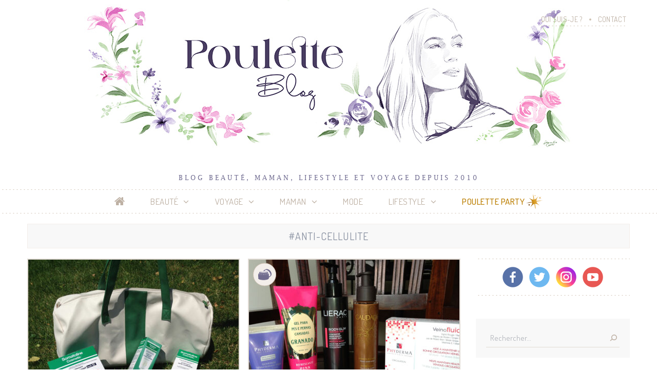

--- FILE ---
content_type: text/html; charset=UTF-8
request_url: https://pouletteblog.com/tag/anti-cellulite/
body_size: 29434
content:

<!DOCTYPE html>
<html class="no-js" lang="fr-FR">
<head>
    <meta charset="UTF-8">
    <meta name="viewport" content="width=device-width, initial-scale=1">
    <link rel="profile" href="https://gmpg.org/xfn/11">

    <link rel="preload" href="https://cdnjs.cloudflare.com/ajax/libs/font-awesome/4.7.0/css/font-awesome.min.css" as="style" onload="this.onload=null;this.rel='stylesheet'">
    <link rel="preload" href="https://cdnjs.cloudflare.com/ajax/libs/photoswipe/5.4.4/photoswipe.min.css" as="style" onload="this.onload=null;this.rel='stylesheet'">
    
    <link rel="preload" href="https://pouletteblog.com/wp-content/themes/pouletteblog/flex.css?v=1" as="style" onload="this.onload=null;this.rel='stylesheet'">
    <link rel="preload" href="https://pouletteblog.com/wp-content/themes/pouletteblog/style.css?v=1.33583" as="style" onload="this.onload=null;this.rel='stylesheet'">
    <link rel="stylesheet" href="https://pouletteblog.com/wp-content/themes/pouletteblog/css/responsive/breakpoint-lg.css?v=1.11" media="screen and (max-width: 1219px)">
    <link rel="stylesheet" href="https://pouletteblog.com/wp-content/themes/pouletteblog/css/responsive/breakpoint-md.css?v=1.1" media="screen and (max-width: 991px)">
    <link rel="stylesheet" href="https://pouletteblog.com/wp-content/themes/pouletteblog/css/responsive/breakpoint-sm.css?v=1.1" media="screen and (max-width: 799px)">
    <link rel="stylesheet" href="https://pouletteblog.com/wp-content/themes/pouletteblog/css/responsive/breakpoint-xs.css?v=1.1" media="screen and (max-width: 649px)">

    <link rel="icon" type="image/png" href="https://pouletteblog.com/wp-content/themes/pouletteblog/images/favicon.png" />

    <!-- Facebook Opengraph -->
    <meta property="og:site_name" content="Poulette Blog" />
    <meta property="og:description" content="Blog beauté, maman, lifestyle et voyage depuis 2010" />
    <meta property="og:type" content="website" />
    <meta property="og:image" content="https://pouletteblog.com/wp-content/themes/pouletteblog/screenshot.png" />

<!-- Global site tag (gtag.js) - Google Analytics -->
<script async src="https://www.googletagmanager.com/gtag/js?id=G-0HBHC1TH24"></script>
<script>
    window.dataLayer = window.dataLayer || [];
    function gtag(){dataLayer.push(arguments);}
    gtag('js', new Date());

    gtag('config', 'G-0HBHC1TH24');
</script>

<!-- Quantcast Choice. Consent Manager Tag v2.0 (for TCF 2.0) -->
<!--<script type="text/javascript" async=true>
    (function() {
        var host = 'www.themoneytizer.com';
        var element = document.createElement('script');
        var firstScript = document.getElementsByTagName('script')[0];
        var url = 'https://cmp.quantcast.com'
            .concat('/choice/', '6Fv0cGNfc_bw8', '/', host, '/choice.js');
        var uspTries = 0;
        var uspTriesLimit = 3;
        element.async = true;
        element.type = 'text/javascript';
        element.src = url;

        firstScript.parentNode.insertBefore(element, firstScript);

        function makeStub() {
            var TCF_LOCATOR_NAME = '__tcfapiLocator';
            var queue = [];
            var win = window;
            var cmpFrame;

            function addFrame() {
                var doc = win.document;
                var otherCMP = !!(win.frames[TCF_LOCATOR_NAME]);

                if (!otherCMP) {
                    if (doc.body) {
                        var iframe = doc.createElement('iframe');

                        iframe.style.cssText = 'display:none';
                        iframe.name = TCF_LOCATOR_NAME;
                        doc.body.appendChild(iframe);
                    } else {
                        setTimeout(addFrame, 5);
                    }
                }
                return !otherCMP;
            }

            function tcfAPIHandler() {
                var gdprApplies;
                var args = arguments;

                if (!args.length) {
                    return queue;
                } else if (args[0] === 'setGdprApplies') {
                    if (
                        args.length > 3 &&
                        args[2] === 2 &&
                        typeof args[3] === 'boolean'
                    ) {
                        gdprApplies = args[3];
                        if (typeof args[2] === 'function') {
                            args[2]('set', true);
                        }
                    }
                } else if (args[0] === 'ping') {
                    var retr = {
                        gdprApplies: gdprApplies,
                        cmpLoaded: false,
                        cmpStatus: 'stub'
                    };

                    if (typeof args[2] === 'function') {
                        args[2](retr);
                    }
                } else {
                    if(args[0] === 'init' && typeof args[3] === 'object') {
                        args[3] = { ...args[3], tag_version: 'V2' };
                    }
                    queue.push(args);
                }
            }

            function postMessageEventHandler(event) {
                var msgIsString = typeof event.data === 'string';
                var json = {};

                try {
                    if (msgIsString) {
                        json = JSON.parse(event.data);
                    } else {
                        json = event.data;
                    }
                } catch (ignore) {}

                var payload = json.__tcfapiCall;

                if (payload) {
                    window.__tcfapi(
                        payload.command,
                        payload.version,
                        function(retValue, success) {
                            var returnMsg = {
                                __tcfapiReturn: {
                                    returnValue: retValue,
                                    success: success,
                                    callId: payload.callId
                                }
                            };
                            if (msgIsString) {
                                returnMsg = JSON.stringify(returnMsg);
                            }
                            if (event && event.source && event.source.postMessage) {
                                event.source.postMessage(returnMsg, '*');
                            }
                        },
                        payload.parameter
                    );
                }
            }

            while (win) {
                try {
                    if (win.frames[TCF_LOCATOR_NAME]) {
                        cmpFrame = win;
                        break;
                    }
                } catch (ignore) {}

                if (win === window.top) {
                    break;
                }
                win = win.parent;
            }
            if (!cmpFrame) {
                addFrame();
                win.__tcfapi = tcfAPIHandler;
                win.addEventListener('message', postMessageEventHandler, false);
            }
        };

        makeStub();

        var uspStubFunction = function() {
            var arg = arguments;
            if (typeof window.__uspapi !== uspStubFunction) {
                setTimeout(function() {
                    if (typeof window.__uspapi !== 'undefined') {
                        window.__uspapi.apply(window.__uspapi, arg);
                    }
                }, 500);
            }
        };

        var checkIfUspIsReady = function() {
            uspTries++;
            if (window.__uspapi === uspStubFunction && uspTries < uspTriesLimit) {
                console.warn('USP is not accessible');
            } else {
                clearInterval(uspInterval);
            }
        };

        if (typeof window.__uspapi === 'undefined') {
            window.__uspapi = uspStubFunction;
            var uspInterval = setInterval(checkIfUspIsReady, 6000);
        }
    })();
</script>-->
<!-- End Quantcast Choice. Consent Manager Tag v2.0 (for TCF 2.0) -->
            
    <style>

    </style>

    <meta name='robots' content='index, follow, max-image-preview:large, max-snippet:-1, max-video-preview:-1' />
	<style>img:is([sizes="auto" i], [sizes^="auto," i]) { contain-intrinsic-size: 3000px 1500px }</style>
	
	<!-- This site is optimized with the Yoast SEO plugin v26.8 - https://yoast.com/product/yoast-seo-wordpress/ -->
	<title>anti-cellulite - Poulette Blog</title>
	<link rel="canonical" href="https://pouletteblog.com/tag/anti-cellulite/" />
	<script type="application/ld+json" class="yoast-schema-graph">{"@context":"https://schema.org","@graph":[{"@type":"CollectionPage","@id":"https://pouletteblog.com/tag/anti-cellulite/","url":"https://pouletteblog.com/tag/anti-cellulite/","name":"anti-cellulite - Poulette Blog","isPartOf":{"@id":"https://pouletteblog.com/#website"},"primaryImageOfPage":{"@id":"https://pouletteblog.com/tag/anti-cellulite/#primaryimage"},"image":{"@id":"https://pouletteblog.com/tag/anti-cellulite/#primaryimage"},"thumbnailUrl":"https://pouletteblog.com/wp-content/uploads/2013/07/somatuline3.jpg","breadcrumb":{"@id":"https://pouletteblog.com/tag/anti-cellulite/#breadcrumb"},"inLanguage":"fr-FR"},{"@type":"ImageObject","inLanguage":"fr-FR","@id":"https://pouletteblog.com/tag/anti-cellulite/#primaryimage","url":"https://pouletteblog.com/wp-content/uploads/2013/07/somatuline3.jpg","contentUrl":"https://pouletteblog.com/wp-content/uploads/2013/07/somatuline3.jpg","width":600,"height":450},{"@type":"BreadcrumbList","@id":"https://pouletteblog.com/tag/anti-cellulite/#breadcrumb","itemListElement":[{"@type":"ListItem","position":1,"name":"Accueil","item":"https://pouletteblog.com/"},{"@type":"ListItem","position":2,"name":"anti-cellulite"}]},{"@type":"WebSite","@id":"https://pouletteblog.com/#website","url":"https://pouletteblog.com/","name":"Poulette Blog","description":"Blog beauté, maman, lifestyle et voyage depuis 2010","publisher":{"@id":"https://pouletteblog.com/#/schema/person/b8b92d5918353c789a99a4d74b87bc72"},"potentialAction":[{"@type":"SearchAction","target":{"@type":"EntryPoint","urlTemplate":"https://pouletteblog.com/?s={search_term_string}"},"query-input":{"@type":"PropertyValueSpecification","valueRequired":true,"valueName":"search_term_string"}}],"inLanguage":"fr-FR"},{"@type":["Person","Organization"],"@id":"https://pouletteblog.com/#/schema/person/b8b92d5918353c789a99a4d74b87bc72","name":"Poulette Nela","image":{"@type":"ImageObject","inLanguage":"fr-FR","@id":"https://pouletteblog.com/#/schema/person/image/","url":"https://pouletteblog.com/wp-content/uploads/2023/06/header-poulette-blog-2023.jpg","contentUrl":"https://pouletteblog.com/wp-content/uploads/2023/06/header-poulette-blog-2023.jpg","width":1000,"height":310,"caption":"Poulette Nela"},"logo":{"@id":"https://pouletteblog.com/#/schema/person/image/"}}]}</script>
	<!-- / Yoast SEO plugin. -->


<script type="text/javascript" id="wpp-js" src="https://pouletteblog.com/wp-content/plugins/wordpress-popular-posts/assets/js/wpp.min.js?ver=7.3.6" data-sampling="0" data-sampling-rate="100" data-api-url="https://pouletteblog.com/wp-json/wordpress-popular-posts" data-post-id="0" data-token="732f475b8c" data-lang="0" data-debug="0"></script>
<link rel="alternate" type="application/rss+xml" title="Poulette Blog &raquo; Flux de l’étiquette anti-cellulite" href="https://pouletteblog.com/tag/anti-cellulite/feed/" />
		<!-- This site uses the Google Analytics by ExactMetrics plugin v8.3.2 - Using Analytics tracking - https://www.exactmetrics.com/ -->
							<script src="//www.googletagmanager.com/gtag/js?id=G-0HBHC1TH24"  data-cfasync="false" data-wpfc-render="false" type="text/javascript" async></script>
			<script data-cfasync="false" data-wpfc-render="false" type="text/javascript">
				var em_version = '8.3.2';
				var em_track_user = true;
				var em_no_track_reason = '';
								var ExactMetricsDefaultLocations = {"page_location":"https:\/\/pouletteblog.com\/tag\/anti-cellulite\/"};
				if ( typeof ExactMetricsPrivacyGuardFilter === 'function' ) {
					var ExactMetricsLocations = (typeof ExactMetricsExcludeQuery === 'object') ? ExactMetricsPrivacyGuardFilter( ExactMetricsExcludeQuery ) : ExactMetricsPrivacyGuardFilter( ExactMetricsDefaultLocations );
				} else {
					var ExactMetricsLocations = (typeof ExactMetricsExcludeQuery === 'object') ? ExactMetricsExcludeQuery : ExactMetricsDefaultLocations;
				}

								var disableStrs = [
										'ga-disable-G-0HBHC1TH24',
									];

				/* Function to detect opted out users */
				function __gtagTrackerIsOptedOut() {
					for (var index = 0; index < disableStrs.length; index++) {
						if (document.cookie.indexOf(disableStrs[index] + '=true') > -1) {
							return true;
						}
					}

					return false;
				}

				/* Disable tracking if the opt-out cookie exists. */
				if (__gtagTrackerIsOptedOut()) {
					for (var index = 0; index < disableStrs.length; index++) {
						window[disableStrs[index]] = true;
					}
				}

				/* Opt-out function */
				function __gtagTrackerOptout() {
					for (var index = 0; index < disableStrs.length; index++) {
						document.cookie = disableStrs[index] + '=true; expires=Thu, 31 Dec 2099 23:59:59 UTC; path=/';
						window[disableStrs[index]] = true;
					}
				}

				if ('undefined' === typeof gaOptout) {
					function gaOptout() {
						__gtagTrackerOptout();
					}
				}
								window.dataLayer = window.dataLayer || [];

				window.ExactMetricsDualTracker = {
					helpers: {},
					trackers: {},
				};
				if (em_track_user) {
					function __gtagDataLayer() {
						dataLayer.push(arguments);
					}

					function __gtagTracker(type, name, parameters) {
						if (!parameters) {
							parameters = {};
						}

						if (parameters.send_to) {
							__gtagDataLayer.apply(null, arguments);
							return;
						}

						if (type === 'event') {
														parameters.send_to = exactmetrics_frontend.v4_id;
							var hookName = name;
							if (typeof parameters['event_category'] !== 'undefined') {
								hookName = parameters['event_category'] + ':' + name;
							}

							if (typeof ExactMetricsDualTracker.trackers[hookName] !== 'undefined') {
								ExactMetricsDualTracker.trackers[hookName](parameters);
							} else {
								__gtagDataLayer('event', name, parameters);
							}
							
						} else {
							__gtagDataLayer.apply(null, arguments);
						}
					}

					__gtagTracker('js', new Date());
					__gtagTracker('set', {
						'developer_id.dNDMyYj': true,
											});
					if ( ExactMetricsLocations.page_location ) {
						__gtagTracker('set', ExactMetricsLocations);
					}
										__gtagTracker('config', 'G-0HBHC1TH24', {"forceSSL":"true"} );
															window.gtag = __gtagTracker;										(function () {
						/* https://developers.google.com/analytics/devguides/collection/analyticsjs/ */
						/* ga and __gaTracker compatibility shim. */
						var noopfn = function () {
							return null;
						};
						var newtracker = function () {
							return new Tracker();
						};
						var Tracker = function () {
							return null;
						};
						var p = Tracker.prototype;
						p.get = noopfn;
						p.set = noopfn;
						p.send = function () {
							var args = Array.prototype.slice.call(arguments);
							args.unshift('send');
							__gaTracker.apply(null, args);
						};
						var __gaTracker = function () {
							var len = arguments.length;
							if (len === 0) {
								return;
							}
							var f = arguments[len - 1];
							if (typeof f !== 'object' || f === null || typeof f.hitCallback !== 'function') {
								if ('send' === arguments[0]) {
									var hitConverted, hitObject = false, action;
									if ('event' === arguments[1]) {
										if ('undefined' !== typeof arguments[3]) {
											hitObject = {
												'eventAction': arguments[3],
												'eventCategory': arguments[2],
												'eventLabel': arguments[4],
												'value': arguments[5] ? arguments[5] : 1,
											}
										}
									}
									if ('pageview' === arguments[1]) {
										if ('undefined' !== typeof arguments[2]) {
											hitObject = {
												'eventAction': 'page_view',
												'page_path': arguments[2],
											}
										}
									}
									if (typeof arguments[2] === 'object') {
										hitObject = arguments[2];
									}
									if (typeof arguments[5] === 'object') {
										Object.assign(hitObject, arguments[5]);
									}
									if ('undefined' !== typeof arguments[1].hitType) {
										hitObject = arguments[1];
										if ('pageview' === hitObject.hitType) {
											hitObject.eventAction = 'page_view';
										}
									}
									if (hitObject) {
										action = 'timing' === arguments[1].hitType ? 'timing_complete' : hitObject.eventAction;
										hitConverted = mapArgs(hitObject);
										__gtagTracker('event', action, hitConverted);
									}
								}
								return;
							}

							function mapArgs(args) {
								var arg, hit = {};
								var gaMap = {
									'eventCategory': 'event_category',
									'eventAction': 'event_action',
									'eventLabel': 'event_label',
									'eventValue': 'event_value',
									'nonInteraction': 'non_interaction',
									'timingCategory': 'event_category',
									'timingVar': 'name',
									'timingValue': 'value',
									'timingLabel': 'event_label',
									'page': 'page_path',
									'location': 'page_location',
									'title': 'page_title',
									'referrer' : 'page_referrer',
								};
								for (arg in args) {
																		if (!(!args.hasOwnProperty(arg) || !gaMap.hasOwnProperty(arg))) {
										hit[gaMap[arg]] = args[arg];
									} else {
										hit[arg] = args[arg];
									}
								}
								return hit;
							}

							try {
								f.hitCallback();
							} catch (ex) {
							}
						};
						__gaTracker.create = newtracker;
						__gaTracker.getByName = newtracker;
						__gaTracker.getAll = function () {
							return [];
						};
						__gaTracker.remove = noopfn;
						__gaTracker.loaded = true;
						window['__gaTracker'] = __gaTracker;
					})();
									} else {
										console.log("");
					(function () {
						function __gtagTracker() {
							return null;
						}

						window['__gtagTracker'] = __gtagTracker;
						window['gtag'] = __gtagTracker;
					})();
									}
			</script>
				<!-- / Google Analytics by ExactMetrics -->
				<!-- This site uses the Google Analytics by MonsterInsights plugin v9.11.1 - Using Analytics tracking - https://www.monsterinsights.com/ -->
							<script src="//www.googletagmanager.com/gtag/js?id=G-SH69EG9BCS"  data-cfasync="false" data-wpfc-render="false" type="text/javascript" async></script>
			<script data-cfasync="false" data-wpfc-render="false" type="text/javascript">
				var mi_version = '9.11.1';
				var mi_track_user = true;
				var mi_no_track_reason = '';
								var MonsterInsightsDefaultLocations = {"page_location":"https:\/\/pouletteblog.com\/tag\/anti-cellulite\/"};
								if ( typeof MonsterInsightsPrivacyGuardFilter === 'function' ) {
					var MonsterInsightsLocations = (typeof MonsterInsightsExcludeQuery === 'object') ? MonsterInsightsPrivacyGuardFilter( MonsterInsightsExcludeQuery ) : MonsterInsightsPrivacyGuardFilter( MonsterInsightsDefaultLocations );
				} else {
					var MonsterInsightsLocations = (typeof MonsterInsightsExcludeQuery === 'object') ? MonsterInsightsExcludeQuery : MonsterInsightsDefaultLocations;
				}

								var disableStrs = [
										'ga-disable-G-SH69EG9BCS',
									];

				/* Function to detect opted out users */
				function __gtagTrackerIsOptedOut() {
					for (var index = 0; index < disableStrs.length; index++) {
						if (document.cookie.indexOf(disableStrs[index] + '=true') > -1) {
							return true;
						}
					}

					return false;
				}

				/* Disable tracking if the opt-out cookie exists. */
				if (__gtagTrackerIsOptedOut()) {
					for (var index = 0; index < disableStrs.length; index++) {
						window[disableStrs[index]] = true;
					}
				}

				/* Opt-out function */
				function __gtagTrackerOptout() {
					for (var index = 0; index < disableStrs.length; index++) {
						document.cookie = disableStrs[index] + '=true; expires=Thu, 31 Dec 2099 23:59:59 UTC; path=/';
						window[disableStrs[index]] = true;
					}
				}

				if ('undefined' === typeof gaOptout) {
					function gaOptout() {
						__gtagTrackerOptout();
					}
				}
								window.dataLayer = window.dataLayer || [];

				window.MonsterInsightsDualTracker = {
					helpers: {},
					trackers: {},
				};
				if (mi_track_user) {
					function __gtagDataLayer() {
						dataLayer.push(arguments);
					}

					function __gtagTracker(type, name, parameters) {
						if (!parameters) {
							parameters = {};
						}

						if (parameters.send_to) {
							__gtagDataLayer.apply(null, arguments);
							return;
						}

						if (type === 'event') {
														parameters.send_to = monsterinsights_frontend.v4_id;
							var hookName = name;
							if (typeof parameters['event_category'] !== 'undefined') {
								hookName = parameters['event_category'] + ':' + name;
							}

							if (typeof MonsterInsightsDualTracker.trackers[hookName] !== 'undefined') {
								MonsterInsightsDualTracker.trackers[hookName](parameters);
							} else {
								__gtagDataLayer('event', name, parameters);
							}
							
						} else {
							__gtagDataLayer.apply(null, arguments);
						}
					}

					__gtagTracker('js', new Date());
					__gtagTracker('set', {
						'developer_id.dZGIzZG': true,
											});
					if ( MonsterInsightsLocations.page_location ) {
						__gtagTracker('set', MonsterInsightsLocations);
					}
										__gtagTracker('config', 'G-SH69EG9BCS', {"forceSSL":"true","link_attribution":"true"} );
										window.gtag = __gtagTracker;										(function () {
						/* https://developers.google.com/analytics/devguides/collection/analyticsjs/ */
						/* ga and __gaTracker compatibility shim. */
						var noopfn = function () {
							return null;
						};
						var newtracker = function () {
							return new Tracker();
						};
						var Tracker = function () {
							return null;
						};
						var p = Tracker.prototype;
						p.get = noopfn;
						p.set = noopfn;
						p.send = function () {
							var args = Array.prototype.slice.call(arguments);
							args.unshift('send');
							__gaTracker.apply(null, args);
						};
						var __gaTracker = function () {
							var len = arguments.length;
							if (len === 0) {
								return;
							}
							var f = arguments[len - 1];
							if (typeof f !== 'object' || f === null || typeof f.hitCallback !== 'function') {
								if ('send' === arguments[0]) {
									var hitConverted, hitObject = false, action;
									if ('event' === arguments[1]) {
										if ('undefined' !== typeof arguments[3]) {
											hitObject = {
												'eventAction': arguments[3],
												'eventCategory': arguments[2],
												'eventLabel': arguments[4],
												'value': arguments[5] ? arguments[5] : 1,
											}
										}
									}
									if ('pageview' === arguments[1]) {
										if ('undefined' !== typeof arguments[2]) {
											hitObject = {
												'eventAction': 'page_view',
												'page_path': arguments[2],
											}
										}
									}
									if (typeof arguments[2] === 'object') {
										hitObject = arguments[2];
									}
									if (typeof arguments[5] === 'object') {
										Object.assign(hitObject, arguments[5]);
									}
									if ('undefined' !== typeof arguments[1].hitType) {
										hitObject = arguments[1];
										if ('pageview' === hitObject.hitType) {
											hitObject.eventAction = 'page_view';
										}
									}
									if (hitObject) {
										action = 'timing' === arguments[1].hitType ? 'timing_complete' : hitObject.eventAction;
										hitConverted = mapArgs(hitObject);
										__gtagTracker('event', action, hitConverted);
									}
								}
								return;
							}

							function mapArgs(args) {
								var arg, hit = {};
								var gaMap = {
									'eventCategory': 'event_category',
									'eventAction': 'event_action',
									'eventLabel': 'event_label',
									'eventValue': 'event_value',
									'nonInteraction': 'non_interaction',
									'timingCategory': 'event_category',
									'timingVar': 'name',
									'timingValue': 'value',
									'timingLabel': 'event_label',
									'page': 'page_path',
									'location': 'page_location',
									'title': 'page_title',
									'referrer' : 'page_referrer',
								};
								for (arg in args) {
																		if (!(!args.hasOwnProperty(arg) || !gaMap.hasOwnProperty(arg))) {
										hit[gaMap[arg]] = args[arg];
									} else {
										hit[arg] = args[arg];
									}
								}
								return hit;
							}

							try {
								f.hitCallback();
							} catch (ex) {
							}
						};
						__gaTracker.create = newtracker;
						__gaTracker.getByName = newtracker;
						__gaTracker.getAll = function () {
							return [];
						};
						__gaTracker.remove = noopfn;
						__gaTracker.loaded = true;
						window['__gaTracker'] = __gaTracker;
					})();
									} else {
										console.log("");
					(function () {
						function __gtagTracker() {
							return null;
						}

						window['__gtagTracker'] = __gtagTracker;
						window['gtag'] = __gtagTracker;
					})();
									}
			</script>
							<!-- / Google Analytics by MonsterInsights -->
		<link rel='stylesheet' id='contact-form-7-css' href='https://pouletteblog.com/wp-content/plugins/contact-form-7/includes/css/styles.css?ver=6.1.4' type='text/css' media='all' />
<link rel='stylesheet' id='taxonomy-image-plugin-public-css' href='https://pouletteblog.com/wp-content/plugins/taxonomy-images/css/style.css?ver=0.9.6' type='text/css' media='screen' />
<link rel='stylesheet' id='dashicons-css' href='https://pouletteblog.com/wp-includes/css/dashicons.min.css?ver=6.8.3' type='text/css' media='all' />
<link rel='stylesheet' id='thickbox-css' href='https://pouletteblog.com/wp-includes/js/thickbox/thickbox.css?ver=6.8.3' type='text/css' media='all' />
<link rel='stylesheet' id='__EPYT__style-css' href='https://pouletteblog.com/wp-content/plugins/youtube-embed-plus/styles/ytprefs.min.css?ver=14.2.4' type='text/css' media='all' />
<style id='__EPYT__style-inline-css' type='text/css'>

                .epyt-gallery-thumb {
                        width: 33.333%;
                }
                
</style>
<script type="text/javascript" src="https://pouletteblog.com/wp-content/plugins/google-analytics-dashboard-for-wp/assets/js/frontend-gtag.min.js?ver=8.3.2" id="exactmetrics-frontend-script-js" async="async" data-wp-strategy="async"></script>
<script data-cfasync="false" data-wpfc-render="false" type="text/javascript" id='exactmetrics-frontend-script-js-extra'>/* <![CDATA[ */
var exactmetrics_frontend = {"js_events_tracking":"true","download_extensions":"zip,mp3,mpeg,pdf,docx,pptx,xlsx,rar","inbound_paths":"[{\"path\":\"\\\/go\\\/\",\"label\":\"affiliate\"},{\"path\":\"\\\/recommend\\\/\",\"label\":\"affiliate\"}]","home_url":"https:\/\/pouletteblog.com","hash_tracking":"false","v4_id":"G-0HBHC1TH24"};/* ]]> */
</script>
<script type="text/javascript" src="https://pouletteblog.com/wp-content/plugins/google-analytics-for-wordpress/assets/js/frontend-gtag.min.js?ver=9.11.1" id="monsterinsights-frontend-script-js" async="async" data-wp-strategy="async"></script>
<script data-cfasync="false" data-wpfc-render="false" type="text/javascript" id='monsterinsights-frontend-script-js-extra'>/* <![CDATA[ */
var monsterinsights_frontend = {"js_events_tracking":"true","download_extensions":"doc,pdf,ppt,zip,xls,docx,pptx,xlsx","inbound_paths":"[{\"path\":\"\\\/go\\\/\",\"label\":\"affiliate\"},{\"path\":\"\\\/recommend\\\/\",\"label\":\"affiliate\"}]","home_url":"https:\/\/pouletteblog.com","hash_tracking":"false","v4_id":"G-SH69EG9BCS"};/* ]]> */
</script>
<script type="text/javascript" src="https://pouletteblog.com/wp-includes/js/jquery/jquery.min.js?ver=3.7.1" id="jquery-core-js"></script>
<script type="text/javascript" src="https://pouletteblog.com/wp-includes/js/jquery/jquery-migrate.min.js?ver=3.4.1" id="jquery-migrate-js"></script>
<script type="text/javascript" id="__ytprefs__-js-extra">
/* <![CDATA[ */
var _EPYT_ = {"ajaxurl":"https:\/\/pouletteblog.com\/wp-admin\/admin-ajax.php","security":"a7af8790f6","gallery_scrolloffset":"20","eppathtoscripts":"https:\/\/pouletteblog.com\/wp-content\/plugins\/youtube-embed-plus\/scripts\/","eppath":"https:\/\/pouletteblog.com\/wp-content\/plugins\/youtube-embed-plus\/","epresponsiveselector":"[\"iframe.__youtube_prefs_widget__\"]","epdovol":"1","version":"14.2.4","evselector":"iframe.__youtube_prefs__[src], iframe[src*=\"youtube.com\/embed\/\"], iframe[src*=\"youtube-nocookie.com\/embed\/\"]","ajax_compat":"","maxres_facade":"eager","ytapi_load":"light","pause_others":"","stopMobileBuffer":"1","facade_mode":"","not_live_on_channel":""};
/* ]]> */
</script>
<script type="text/javascript" src="https://pouletteblog.com/wp-content/plugins/youtube-embed-plus/scripts/ytprefs.min.js?ver=14.2.4" id="__ytprefs__-js"></script>
<meta name="generator" content="WordPress 6.8.3" />
            <style id="wpp-loading-animation-styles">@-webkit-keyframes bgslide{from{background-position-x:0}to{background-position-x:-200%}}@keyframes bgslide{from{background-position-x:0}to{background-position-x:-200%}}.wpp-widget-block-placeholder,.wpp-shortcode-placeholder{margin:0 auto;width:60px;height:3px;background:#dd3737;background:linear-gradient(90deg,#dd3737 0%,#571313 10%,#dd3737 100%);background-size:200% auto;border-radius:3px;-webkit-animation:bgslide 1s infinite linear;animation:bgslide 1s infinite linear}</style>
            </head>

<body class="archive tag tag-anti-cellulite tag-621 wp-custom-logo wp-theme-pouletteblog">

<header id="top-header">

    <div id="menu-top-right">
        <div class="container">
            <ul class="menu-secondary nls">
                <li class="page_item page-item-133"><a href="https://pouletteblog.com/qui-suis-je/">Qui suis-je ?</a></li>
                <li class="page_item page-item-1043"><a href="https://pouletteblog.com/contact/">Contact</a></li>
            </ul>
        </div>
    </div>

    <div class="header-img">
                    <a href="https://pouletteblog.com" title="Poulette Blog">
                <a href="https://pouletteblog.com/" class="custom-logo-link" rel="home"><img width="1000" height="310" src="https://pouletteblog.com/wp-content/uploads/2023/06/header-poulette-blog-2023.jpg" class="custom-logo" alt="Poulette Blog" decoding="async" fetchpriority="high" /></a>            </a>
            <h1 class="slogan">Blog beauté, maman, lifestyle et voyage depuis 2010</h1>
            </div>

            <nav class="main-menu">
            <div class="container">
                <div class="menu-toggle">
                    <a href="https://pouletteblog.com" data-toggle="menu" aria-label="Menu"><i class="fa fa-bars"></i></a>
                </div>
                <ul id="menu" class="nls depth-1 flex md-1 h-center v-center">
                    <li class="menu-home-icon">
                        <a href="https://pouletteblog.com" title="Accueil" class="home"><i class="fa fa-home" aria-hidden="true"></i></a>
                    </li>
                    <li id="menu-item-13772" class="menu-item menu-item-type-taxonomy menu-item-object-category menu-item-has-children menu-item-13772"><a href="https://pouletteblog.com/beaute/">Beauté<i class="fa fa-angle-down" data-toggle="sub-menu"></i></a>
<ul class="sub-menu">
	<li id="menu-item-13773" class="menu-item menu-item-type-taxonomy menu-item-object-category menu-item-13773"><a href="https://pouletteblog.com/beaute/cheveux/">Cheveux<i class="fa fa-angle-down" data-toggle="sub-menu"></i></a></li>
	<li id="menu-item-13774" class="menu-item menu-item-type-taxonomy menu-item-object-category menu-item-13774"><a href="https://pouletteblog.com/beaute/maquillage/">Maquillage<i class="fa fa-angle-down" data-toggle="sub-menu"></i></a></li>
	<li id="menu-item-13775" class="menu-item menu-item-type-taxonomy menu-item-object-category menu-item-13775"><a href="https://pouletteblog.com/beaute/parfum/">Parfum<i class="fa fa-angle-down" data-toggle="sub-menu"></i></a></li>
	<li id="menu-item-13776" class="menu-item menu-item-type-taxonomy menu-item-object-category menu-item-13776"><a href="https://pouletteblog.com/beaute/soin/">Soin<i class="fa fa-angle-down" data-toggle="sub-menu"></i></a></li>
	<li id="menu-item-13777" class="menu-item menu-item-type-taxonomy menu-item-object-category menu-item-13777"><a href="https://pouletteblog.com/beaute/spa-instituts/">Spas et instituts<i class="fa fa-angle-down" data-toggle="sub-menu"></i></a></li>
	<li id="menu-item-13778" class="menu-item menu-item-type-taxonomy menu-item-object-category menu-item-13778"><a href="https://pouletteblog.com/beaute/vernis-a-ongles/">Vernis à ongles<i class="fa fa-angle-down" data-toggle="sub-menu"></i></a></li>
</ul>
</li>
<li id="menu-item-13786" class="menu-item menu-item-type-taxonomy menu-item-object-category menu-item-has-children menu-item-13786"><a href="https://pouletteblog.com/voyage/">Voyage<i class="fa fa-angle-down" data-toggle="sub-menu"></i></a>
<ul class="sub-menu">
	<li id="menu-item-13798" class="menu-item menu-item-type-taxonomy menu-item-object-category menu-item-13798"><a href="https://pouletteblog.com/voyage/cuba/">Cuba<i class="fa fa-angle-down" data-toggle="sub-menu"></i></a></li>
	<li id="menu-item-78443" class="menu-item menu-item-type-taxonomy menu-item-object-category menu-item-78443"><a href="https://pouletteblog.com/voyage/espagne/">Espagne<i class="fa fa-angle-down" data-toggle="sub-menu"></i></a></li>
	<li id="menu-item-13799" class="menu-item menu-item-type-taxonomy menu-item-object-category menu-item-13799"><a href="https://pouletteblog.com/voyage/france/">France<i class="fa fa-angle-down" data-toggle="sub-menu"></i></a></li>
	<li id="menu-item-78442" class="menu-item menu-item-type-taxonomy menu-item-object-category menu-item-78442"><a href="https://pouletteblog.com/voyage/italie/">Italie<i class="fa fa-angle-down" data-toggle="sub-menu"></i></a></li>
	<li id="menu-item-14577" class="menu-item menu-item-type-taxonomy menu-item-object-category menu-item-14577"><a href="https://pouletteblog.com/voyage/londres/">Londres<i class="fa fa-angle-down" data-toggle="sub-menu"></i></a></li>
	<li id="menu-item-13800" class="menu-item menu-item-type-taxonomy menu-item-object-category menu-item-13800"><a href="https://pouletteblog.com/voyage/martinique/">Martinique<i class="fa fa-angle-down" data-toggle="sub-menu"></i></a></li>
	<li id="menu-item-13801" class="menu-item menu-item-type-taxonomy menu-item-object-category menu-item-13801"><a href="https://pouletteblog.com/voyage/portugal/">Portugal<i class="fa fa-angle-down" data-toggle="sub-menu"></i></a></li>
	<li id="menu-item-78535" class="menu-item menu-item-type-taxonomy menu-item-object-category menu-item-78535"><a href="https://pouletteblog.com/voyage/republique-dominicaine/">République Dominicaine<i class="fa fa-angle-down" data-toggle="sub-menu"></i></a></li>
	<li id="menu-item-14576" class="menu-item menu-item-type-taxonomy menu-item-object-category menu-item-14576"><a href="https://pouletteblog.com/voyage/tunisie/">Tunisie<i class="fa fa-angle-down" data-toggle="sub-menu"></i></a></li>
	<li id="menu-item-13802" class="menu-item menu-item-type-taxonomy menu-item-object-category menu-item-13802"><a href="https://pouletteblog.com/voyage/zanzibar/">Zanzibar<i class="fa fa-angle-down" data-toggle="sub-menu"></i></a></li>
</ul>
</li>
<li id="menu-item-13792" class="menu-item menu-item-type-taxonomy menu-item-object-category menu-item-has-children menu-item-13792"><a href="https://pouletteblog.com/maman/">Maman<i class="fa fa-angle-down" data-toggle="sub-menu"></i></a>
<ul class="sub-menu">
	<li id="menu-item-13793" class="menu-item menu-item-type-taxonomy menu-item-object-category menu-item-13793"><a href="https://pouletteblog.com/maman/grossesse/">Grossesse<i class="fa fa-angle-down" data-toggle="sub-menu"></i></a></li>
	<li id="menu-item-13794" class="menu-item menu-item-type-taxonomy menu-item-object-category menu-item-13794"><a href="https://pouletteblog.com/maman/petite-enfance/">Petite enfance<i class="fa fa-angle-down" data-toggle="sub-menu"></i></a></li>
	<li id="menu-item-21210" class="menu-item menu-item-type-taxonomy menu-item-object-category menu-item-21210"><a href="https://pouletteblog.com/maman/enfance/">Enfance<i class="fa fa-angle-down" data-toggle="sub-menu"></i></a></li>
</ul>
</li>
<li id="menu-item-13795" class="menu-item menu-item-type-taxonomy menu-item-object-category menu-item-13795"><a href="https://pouletteblog.com/mode/">Mode<i class="fa fa-angle-down" data-toggle="sub-menu"></i></a></li>
<li id="menu-item-13779" class="menu-item menu-item-type-taxonomy menu-item-object-category menu-item-has-children menu-item-13779"><a href="https://pouletteblog.com/lifestyle/">Lifestyle<i class="fa fa-angle-down" data-toggle="sub-menu"></i></a>
<ul class="sub-menu">
	<li id="menu-item-13780" class="menu-item menu-item-type-taxonomy menu-item-object-category menu-item-13780"><a href="https://pouletteblog.com/lifestyle/culture/">Culture<i class="fa fa-angle-down" data-toggle="sub-menu"></i></a></li>
	<li id="menu-item-13781" class="menu-item menu-item-type-taxonomy menu-item-object-category menu-item-13781"><a href="https://pouletteblog.com/lifestyle/geek/">Geek<i class="fa fa-angle-down" data-toggle="sub-menu"></i></a></li>
	<li id="menu-item-13782" class="menu-item menu-item-type-taxonomy menu-item-object-category menu-item-13782"><a href="https://pouletteblog.com/lifestyle/humeur/">Humeurs<i class="fa fa-angle-down" data-toggle="sub-menu"></i></a></li>
	<li id="menu-item-13783" class="menu-item menu-item-type-taxonomy menu-item-object-category menu-item-13783"><a href="https://pouletteblog.com/lifestyle/maison/">Maison<i class="fa fa-angle-down" data-toggle="sub-menu"></i></a></li>
	<li id="menu-item-13784" class="menu-item menu-item-type-taxonomy menu-item-object-category menu-item-13784"><a href="https://pouletteblog.com/lifestyle/mariage/">Mariage<i class="fa fa-angle-down" data-toggle="sub-menu"></i></a></li>
	<li id="menu-item-16189" class="menu-item menu-item-type-taxonomy menu-item-object-category menu-item-16189"><a href="https://pouletteblog.com/lifestyle/shopping/">Shopping<i class="fa fa-angle-down" data-toggle="sub-menu"></i></a></li>
	<li id="menu-item-13785" class="menu-item menu-item-type-taxonomy menu-item-object-category menu-item-13785"><a href="https://pouletteblog.com/lifestyle/sorties/">Sorties<i class="fa fa-angle-down" data-toggle="sub-menu"></i></a></li>
</ul>
</li>
<li id="menu-item-13797" class="menu-item menu-item-type-taxonomy menu-item-object-category menu-item-13797"><a href="https://pouletteblog.com/pouletteparty/">Poulette Party<i class="fa fa-angle-down" data-toggle="sub-menu"></i></a></li>
                </ul>
            </div>
        </nav>
    </header>
    <main id="site-content">
        <div class="container">
            <header class="page-header">
                <h1 class="page-title">#anti-cellulite</h1>
            </header>
            <div class="flex">
                <div class="block-left">
                    <div class="flex posts-container">
                                                                                <div class="post medium"><div class="top-post"><a href="https://pouletteblog.com/deviens-une-bombasse-grace-a-somatoline-concours/" class="link-thumbnail" title="Deviens une bombasse grâce à Somatoline ! [concours]"><img src="https://pouletteblog.com/wp-content/uploads/2013/07/somatuline3-410x290.jpg" width="410" height="290" loading="lazy" alt="Deviens une bombasse grâce à Somatoline ! [concours]"></a><div class="post-entry"><div class="post-date">
                <div class="date">
                    <div class="inner-date">
                    <span class="day">09</span>
                    <span class="month">Juil</span>
                    <span class="year">2013</span>
                    </div>
                </div>
            </div></div></div><div class="bottom-post"><h2 class="post-title"><a href="https://pouletteblog.com/deviens-une-bombasse-grace-a-somatoline-concours/" class="post-title-link" title="Deviens une bombasse grâce à Somatoline ! [concours]">Deviens une bombasse grâce à Somatoline ! [concours]</a></h2><div class="bellow-title"><div class="excerpt">Tu te souviens de mon article de vendredi dernier à propos de ma chasse au cuissot disgracieux ? Le hasard fait carrément bien les choses car le même jour, Somatoline Cosmetic me contactait justement pour tester les 3 produits incontournables ! C'est peut-être un signe ?? &nbsp; &nbsp; Somatuline est une marque sur laquelle je louche depuis de nombreuses semaines. Il faut dire qu'ils insistent sur le fait que ça fonctionne vraiment. Et je crois me souvenir d'études...</div><div class="button-with-line"><span class="line"></span><a href="https://pouletteblog.com/deviens-une-bombasse-grace-a-somatoline-concours/" class="button">Lire la suite</a></div></div></div></div>                                                                                <div class="post medium"><div class="top-post"><a href="https://pouletteblog.com/le-secret-pour-de-jolies-gambettes-cet-ete-2/" class="link-thumbnail" title="Le secret pour de jolies gambettes cet été [+ bon plan]"><img src="https://pouletteblog.com/wp-content/uploads/2013/06/bellesjambes1-410x290.jpg" width="410" height="290" loading="lazy" alt="Le secret pour de jolies gambettes cet été [+ bon plan]"></a><div class="post-entry"><div class="post-date">
                <div class="date">
                    <div class="inner-date">
                    <span class="day">04</span>
                    <span class="month">Juin</span>
                    <span class="year">2013</span>
                    </div>
                </div>
            </div><a href="https://pouletteblog.com/beaute/soin/" title="Soin" class="category soin"><img src="https://pouletteblog.com/wp-content/themes/pouletteblog/images/categories/soin.svg" width="26" height="26" alt="Soin"></a></div></div><div class="bottom-post"><h2 class="post-title"><a href="https://pouletteblog.com/le-secret-pour-de-jolies-gambettes-cet-ete-2/" class="post-title-link" title="Le secret pour de jolies gambettes cet été [+ bon plan]">Le secret pour de jolies gambettes cet été [+ bon plan]</a></h2><div class="bellow-title"><div class="excerpt">Je ne sais pas vous, mais moi, quand le soleil va arriver, j'aimerai être prête à dégainer les jupettes illico ! &nbsp; Sauf que, arrivée un certain âge, nos gambettes mènent un peu leur vie de leur côté et en font un peu -beaucoup- à leur tête. Le fait que les dissimuler derrière de gros collants ou notre jean préféré a du bon. Mais il faut savoir être prête le moment venu, et ça demande un tant soit peu de préparation... &nbsp; On a a priori encore...</div><div class="button-with-line"><span class="line"></span><a href="https://pouletteblog.com/le-secret-pour-de-jolies-gambettes-cet-ete-2/" class="button">Lire la suite</a></div></div></div></div>                                                                                <div class="post medium"><div class="top-post"><a href="https://pouletteblog.com/je-soupconne-les-marseillais-de-ne-pas-aimer-la-cellulite-concours-inside/" class="link-thumbnail" title="Je soupçonne les marseillais de ne pas aimer la cellulite&#8230; [concours inside]"><img src="https://pouletteblog.com/wp-content/uploads/2012/04/petitmarseillais3-410x290.jpg" width="410" height="290" loading="lazy" alt="Je soupçonne les marseillais de ne pas aimer la cellulite&#8230; [concours inside]"></a><div class="post-entry"><div class="post-date">
                <div class="date">
                    <div class="inner-date">
                    <span class="day">25</span>
                    <span class="month">Avr</span>
                    <span class="year">2012</span>
                    </div>
                </div>
            </div></div></div><div class="bottom-post"><h2 class="post-title"><a href="https://pouletteblog.com/je-soupconne-les-marseillais-de-ne-pas-aimer-la-cellulite-concours-inside/" class="post-title-link" title="Je soupçonne les marseillais de ne pas aimer la cellulite&#8230; [concours inside]">Je soupçonne les marseillais de ne pas aimer la cellulite&#8230; [concours inside]</a></h2><div class="bellow-title"><div class="excerpt">Ok, les parisiens, les bordelais, les alsaciens... personne n'aime la cellulite ! Mais sur ce coup, le Petit Marseillais fait une fixette, pour le plus grand plaisir de nos cuissots disgracieux... &nbsp; Une équipe de choc pour préparer la sortie du bikini : - Soin Gommant pour le Corps énergisant pour peaux sèches - Huile anti-cellulite - Lait fermeté hydratant - Eau énergisante &nbsp; Le tout parfumé au citron pour allier plaisir de l'application et...</div><div class="button-with-line"><span class="line"></span><a href="https://pouletteblog.com/je-soupconne-les-marseillais-de-ne-pas-aimer-la-cellulite-concours-inside/" class="button">Lire la suite</a></div></div></div></div>                                                                                <div class="post medium"><div class="top-post"><a href="https://pouletteblog.com/nouveaute-sephora-les-gants-lissants-pour-en-finir-avec-les-zones-rebelles/" class="link-thumbnail" title="Nouveauté Séphora : les gants lissants pour en finir avec les zones rebelles"><img src="https://pouletteblog.com/wp-content/uploads/2012/03/gantsephora2-410x290.jpg" width="410" height="290" loading="lazy" alt="Nouveauté Séphora : les gants lissants pour en finir avec les zones rebelles"></a><div class="post-entry"><div class="post-date">
                <div class="date">
                    <div class="inner-date">
                    <span class="day">26</span>
                    <span class="month">Mar</span>
                    <span class="year">2012</span>
                    </div>
                </div>
            </div><a href="https://pouletteblog.com/beaute/soin/" title="Soin" class="category soin"><img src="https://pouletteblog.com/wp-content/themes/pouletteblog/images/categories/soin.svg" width="26" height="26" alt="Soin"></a></div></div><div class="bottom-post"><h2 class="post-title"><a href="https://pouletteblog.com/nouveaute-sephora-les-gants-lissants-pour-en-finir-avec-les-zones-rebelles/" class="post-title-link" title="Nouveauté Séphora : les gants lissants pour en finir avec les zones rebelles">Nouveauté Séphora : les gants lissants pour en finir avec les zones rebelles</a></h2><div class="bellow-title"><div class="excerpt">Le gros désavantage à être alitée, c'est que je fouine sur Internet. La semaine dernière j'ai craqué pour une belle nouveauté sur le site de Séphora et j'ai envoyé Poulet me faire quelques emplettes. &nbsp; Il s'agit des Gants Lissants spécial Zones Rebelles. Des gants jetables à utiliser pendant 14 jours pour affiner le grain de peau et lutter contre la peau d'orange. &nbsp; &nbsp; Les gants sont imbibés de je sais pas quoi, car ils sont légèrement...</div><div class="button-with-line"><span class="line"></span><a href="https://pouletteblog.com/nouveaute-sephora-les-gants-lissants-pour-en-finir-avec-les-zones-rebelles/" class="button">Lire la suite</a></div></div></div></div>                                                                                <div class="post medium"><div class="top-post"><a href="https://pouletteblog.com/mission-anti-cellulite-le-gel-creme-liftant-kibio/" class="link-thumbnail" title="Mission anti-cellulite : le gel crème liftant Kibio"><img src="https://pouletteblog.com/wp-content/uploads/2011/05/kibio-200x290.jpg" width="200" height="290" loading="lazy" alt="Mission anti-cellulite : le gel crème liftant Kibio"></a><div class="post-entry"><div class="post-date">
                <div class="date">
                    <div class="inner-date">
                    <span class="day">17</span>
                    <span class="month">Mai</span>
                    <span class="year">2011</span>
                    </div>
                </div>
            </div><a href="https://pouletteblog.com/beaute/soin/" title="Soin" class="category soin"><img src="https://pouletteblog.com/wp-content/themes/pouletteblog/images/categories/soin.svg" width="26" height="26" alt="Soin"></a></div></div><div class="bottom-post"><h2 class="post-title"><a href="https://pouletteblog.com/mission-anti-cellulite-le-gel-creme-liftant-kibio/" class="post-title-link" title="Mission anti-cellulite : le gel crème liftant Kibio">Mission anti-cellulite : le gel crème liftant Kibio</a></h2><div class="bellow-title"><div class="excerpt">Vous remarquerez que depuis quelques semaines, c'est un peu l'obsession anti-cellulite. Le Power Plate, les nouvelles technologies... Tout y passe. Et pourtant, il y a bien un truc auquel nous avons accès le plus simplement du monde, qui est bien plus abordable que toutes ces techniques et que je n'avais pas encore testé la crème amincissante !. La crème, oui, mais QUELLE crème ??? Parce que avouons-le, les magazines nous vantent les mérites de dizaines de crèmes tous les ans,...</div><div class="button-with-line"><span class="line"></span><a href="https://pouletteblog.com/mission-anti-cellulite-le-gel-creme-liftant-kibio/" class="button">Lire la suite</a></div></div></div></div>                                                                                <div class="post medium"><div class="top-post"><a href="https://pouletteblog.com/mission-anti-cellulite-le-test-du-power-plate/" class="link-thumbnail" title="Mission anti-cellulite : le test du Power Plate"><img src="https://pouletteblog.com/wp-content/uploads/2011/04/powerplate1-410x290.jpg" width="410" height="290" loading="lazy" alt="Mission anti-cellulite : le test du Power Plate"></a><div class="post-entry"><div class="post-date">
                <div class="date">
                    <div class="inner-date">
                    <span class="day">20</span>
                    <span class="month">Avr</span>
                    <span class="year">2011</span>
                    </div>
                </div>
            </div><a href="https://pouletteblog.com/beaute/soin/" title="Soin" class="category soin"><img src="https://pouletteblog.com/wp-content/themes/pouletteblog/images/categories/soin.svg" width="26" height="26" alt="Soin"></a></div></div><div class="bottom-post"><h2 class="post-title"><a href="https://pouletteblog.com/mission-anti-cellulite-le-test-du-power-plate/" class="post-title-link" title="Mission anti-cellulite : le test du Power Plate">Mission anti-cellulite : le test du Power Plate</a></h2><div class="bellow-title"><div class="excerpt">Pour ceux que je connais dans la vraie vie, je les entends déjà... "Hein ? Quoi ? Tu te mets aux trucs pour maigrir ? C'est quoi ce délire ?! Tu veux perdre un os ???" Et oui, je vais casser un mythe : je n'ai pas du tout des cuisses de naïades, même si le reste se porte plutôt bien. Disons que je suis plutôt comme Beyoncé ou JLo quand elles ne sont pas en tournée. Habillée, galbée dans un leggin ou un collant opaque, on ne voit pas grand chose mais la vérité est que je...</div><div class="button-with-line"><span class="line"></span><a href="https://pouletteblog.com/mission-anti-cellulite-le-test-du-power-plate/" class="button">Lire la suite</a></div></div></div></div>                                            </div>
                                    </div>
                
<aside id="sidebar">
            <div class="widget_block widget_social_media no-border">
    <ul id="social-media" class="nls flex space-sm v-center">
    <li id="facebook-likes" class="social-icon facebook">
        <a href="http://www.facebook.com/PouletteBlog" target="_blank" title="Facebook">
            <img src="https://pouletteblog.com/wp-content/themes/pouletteblog/images/facebook.png" width="40" height="40" alt="facebook">
        </a>
    </li>
    <li id="twitter-followers" class="social-icon twitter">
        <a href="https://twitter.com/PouletteNela" target="_blank" title="Twitter">
            <img src="https://pouletteblog.com/wp-content/themes/pouletteblog/images/twitter.png" width="40" height="40" alt="twitter">
        </a>
    </li>
    <li id="instagram-followers" class="social-icon instagram">
        <a href="http://instagram.com/pouletteblog/" target="_blank" title="Instagram">
            <img src="https://pouletteblog.com/wp-content/themes/pouletteblog/images/instagram.png" width="40" height="40" alt="instagram">
        </a>
    </li>
    <li id="youtube-followers" class="social-icon youtube">
        <a href="https://www.youtube.com/user/PouletteNela" target="_blank" title="Youtube">
            <img src="https://pouletteblog.com/wp-content/themes/pouletteblog/images/youtube.png" width="40" height="40" alt="youtube">
        </a>
    </li>
</ul></div>

<div class="widget_block widget_search no-border">
    <form role="search" method="get" id="searchform" class="wp-block-search" action="https://pouletteblog.com/" >
        <label for="search_form" class="wp-block-search__label screen-reader-text">Rechercher</label>
        <div class="wp-block-search__inside-wrapper">
            <input type="text" value="" placeholder="Rechercher..." name="s" id="search_form" />
            <button type="submit" class="wp-block-search__button has-icon wp-element-button" aria-label="Rechercher">
                <svg class="search-icon" viewBox="0 0 24 24" width="24" height="24">
                    <path d="M13.5 6C10.5 6 8 8.5 8 11.5c0 1.1.3 2.1.9 3l-3.4 3 1 1.1 3.4-2.9c1 .9 2.2 1.4 3.6 1.4 3 0 5.5-2.5 5.5-5.5C19 8.5 16.5 6 13.5 6zm0 9.5c-2.2 0-4-1.8-4-4s1.8-4 4-4 4 1.8 4 4-1.8 4-4 4z"></path>
                </svg>
            </button>
        </div>
    </form></div>

<div class="widget_block mailchimp">
    <h3 class="widget-title">Les Poulette <span class="has-custom-3-color">News</span></h3>
    <div id="mc_embed_signup">
        <form action="https://pouletteblog.us10.list-manage.com/subscribe/post?u=b8e67af4d91812228dda6ef59&amp;id=89122f7c7c&amp;f_id=001c45e4f0" method="post" name="mc-embedded-subscribe-form">
            <div id="mc_embed_signup_scroll" class="form-poulette">
                <input type="email" value="" placeholder="Email" name="EMAIL" class="required email" id="mce-EMAIL">
                <div class="flex space-xs all-2">
                    <input type="text" value="" placeholder="Prénom" name="FNAME" id="mce-FNAME">
                    <input type="text" value="" placeholder="Nom" name="LNAME" id="mce-LNAME">
                </div>
                <div id="mce-responses" class="clear">
                    <div class="response" id="mce-error-response" style="display:none"></div>
                    <div class="response" id="mce-success-response" style="display:none"></div>
                </div>
                <div style="position: absolute; left: -5000px;"><input type="text" name="b_5b9cc6bb45f3978992a3addfd_ce61b55b5f" tabindex="-1" value=""></div>
            </div>
            <div id="mce-responses" class="clear foot">
                <div class="response" id="mce-error-response" style="display: none;"></div>
                <div class="response" id="mce-success-response" style="display: none;"></div>
            </div>
            <div aria-hidden="true" style="position: absolute; left: -5000px;">
                <input type="text" name="b_b8e67af4d91812228dda6ef59_89122f7c7c" tabindex="-1" value="">
            </div>
            <div class="button-with-line">
                <span class="line"></span>
                <input type="submit" name="subscribe" value="Je m'abonne" id="mc-embedded-subscribe">
            </div>
        </div>
    </form>
</div>
    <div id="block-20" class="widget_block">
<div class="wp-block-group is-layout-constrained wp-block-group-is-layout-constrained">
<h2 class="wp-block-heading widget-title">En direct d'<mark style="background-color:rgba(0, 0, 0, 0)" class="has-inline-color has-custom-3-color">Instagram</mark></h2>


        <div
            class="spotlight-instagram-feed"
            data-feed-var="1bc5471a"
            data-analytics="0"
            data-instance="1288"
        >
        </div>
        <input type="hidden" id="sli__f__1bc5471a" data-json='{&quot;layout&quot;:null,&quot;numColumns&quot;:{&quot;desktop&quot;:3},&quot;highlightFreq&quot;:{&quot;desktop&quot;:7},&quot;sliderNumScrollPosts&quot;:{&quot;desktop&quot;:1},&quot;sliderInfinite&quot;:true,&quot;sliderLoop&quot;:false,&quot;sliderArrowPos&quot;:{&quot;desktop&quot;:&quot;inside&quot;},&quot;sliderArrowSize&quot;:{&quot;desktop&quot;:20},&quot;sliderArrowColor&quot;:{&quot;r&quot;:255,&quot;b&quot;:255,&quot;g&quot;:255,&quot;a&quot;:1},&quot;sliderArrowBgColor&quot;:{&quot;r&quot;:0,&quot;b&quot;:0,&quot;g&quot;:0,&quot;a&quot;:0.8},&quot;sliderAutoScroll&quot;:false,&quot;sliderAutoInterval&quot;:3,&quot;postOrder&quot;:&quot;date_desc&quot;,&quot;numPosts&quot;:{&quot;desktop&quot;:9},&quot;linkBehavior&quot;:{&quot;desktop&quot;:&quot;new_tab&quot;},&quot;feedWidth&quot;:{&quot;desktop&quot;:0},&quot;feedHeight&quot;:{&quot;desktop&quot;:0},&quot;feedPadding&quot;:{&quot;desktop&quot;:0,&quot;tablet&quot;:14,&quot;phone&quot;:10},&quot;imgPadding&quot;:{&quot;desktop&quot;:5,&quot;tablet&quot;:10,&quot;phone&quot;:6},&quot;textSize&quot;:{&quot;desktop&quot;:0,&quot;tablet&quot;:0,&quot;phone&quot;:0},&quot;bgColor&quot;:{&quot;r&quot;:255,&quot;g&quot;:255,&quot;b&quot;:255,&quot;a&quot;:1},&quot;hoverInfo&quot;:[],&quot;textColorHover&quot;:{&quot;r&quot;:255,&quot;g&quot;:255,&quot;b&quot;:255,&quot;a&quot;:1},&quot;bgColorHover&quot;:{&quot;r&quot;:0,&quot;g&quot;:0,&quot;b&quot;:0,&quot;a&quot;:0.5},&quot;showHeader&quot;:{&quot;desktop&quot;:true},&quot;headerInfo&quot;:{&quot;desktop&quot;:[&quot;profile_pic&quot;]},&quot;headerAccount&quot;:null,&quot;headerStyle&quot;:{&quot;desktop&quot;:&quot;normal&quot;},&quot;headerTextSize&quot;:{&quot;desktop&quot;:0},&quot;headerPhotoSize&quot;:{&quot;desktop&quot;:50},&quot;headerTextColor&quot;:{&quot;r&quot;:0,&quot;g&quot;:0,&quot;b&quot;:0,&quot;a&quot;:1},&quot;headerBgColor&quot;:{&quot;r&quot;:255,&quot;g&quot;:255,&quot;b&quot;:255,&quot;a&quot;:1},&quot;headerPadding&quot;:{&quot;desktop&quot;:0},&quot;customProfilePic&quot;:&quot;&quot;,&quot;customBioText&quot;:&quot;&quot;,&quot;includeStories&quot;:false,&quot;storiesInterval&quot;:5,&quot;showCaptions&quot;:{&quot;desktop&quot;:false},&quot;captionMaxLength&quot;:{&quot;desktop&quot;:0},&quot;captionRemoveDots&quot;:false,&quot;captionSize&quot;:{&quot;desktop&quot;:0},&quot;captionColor&quot;:{&quot;r&quot;:0,&quot;g&quot;:0,&quot;b&quot;:0,&quot;a&quot;:1},&quot;showLikes&quot;:{&quot;desktop&quot;:false},&quot;showComments&quot;:{&quot;desktop&quot;:false},&quot;lcIconSize&quot;:{&quot;desktop&quot;:14},&quot;likesIconColor&quot;:{&quot;r&quot;:0,&quot;g&quot;:0,&quot;b&quot;:0,&quot;a&quot;:1},&quot;commentsIconColor&quot;:{&quot;r&quot;:0,&quot;g&quot;:0,&quot;b&quot;:0,&quot;a&quot;:1},&quot;lightboxShowSidebar&quot;:false,&quot;lightboxCtaStyle&quot;:&quot;link&quot;,&quot;lightboxCtaDesign&quot;:{&quot;text&quot;:{&quot;color&quot;:{&quot;r&quot;:0,&quot;g&quot;:0,&quot;b&quot;:0,&quot;a&quot;:1},&quot;align&quot;:&quot;center&quot;},&quot;bgColor&quot;:{&quot;r&quot;:230,&quot;g&quot;:230,&quot;b&quot;:230,&quot;a&quot;:1},&quot;border&quot;:{&quot;radius&quot;:3}},&quot;numLightboxComments&quot;:50,&quot;showLoadMoreBtn&quot;:{&quot;desktop&quot;:false},&quot;loadMoreBtnDesign&quot;:{&quot;text&quot;:{&quot;color&quot;:{&quot;r&quot;:255,&quot;g&quot;:255,&quot;b&quot;:255,&quot;a&quot;:1},&quot;align&quot;:&quot;center&quot;},&quot;border&quot;:{&quot;radius&quot;:3},&quot;bgColor&quot;:{&quot;r&quot;:0,&quot;g&quot;:149,&quot;b&quot;:246,&quot;a&quot;:1},&quot;margin&quot;:{&quot;top&quot;:0,&quot;bottom&quot;:0,&quot;left&quot;:0,&quot;right&quot;:0},&quot;padding&quot;:{&quot;top&quot;:12,&quot;bottom&quot;:12,&quot;left&quot;:12,&quot;right&quot;:12},&quot;onHover&quot;:{&quot;text&quot;:{&quot;color&quot;:{&quot;r&quot;:255,&quot;g&quot;:255,&quot;b&quot;:255,&quot;a&quot;:1}},&quot;bgColor&quot;:{&quot;r&quot;:0,&quot;g&quot;:129,&quot;b&quot;:203,&quot;a&quot;:1}}},&quot;loadMoreBtnText&quot;:&quot;Load more&quot;,&quot;loadMoreBtnScroll&quot;:true,&quot;autoload&quot;:false,&quot;showFollowBtn&quot;:{&quot;desktop&quot;:true,&quot;phone&quot;:false},&quot;followBtnText&quot;:&quot;Suis-moi sur Insta&quot;,&quot;followBtnDesign&quot;:{&quot;text&quot;:{&quot;color&quot;:{&quot;r&quot;:255,&quot;g&quot;:255,&quot;b&quot;:255,&quot;a&quot;:1},&quot;align&quot;:&quot;center&quot;},&quot;border&quot;:{&quot;radius&quot;:0},&quot;bgColor&quot;:{&quot;r&quot;:191,&quot;g&quot;:168,&quot;b&quot;:153,&quot;a&quot;:1},&quot;margin&quot;:{&quot;top&quot;:0,&quot;bottom&quot;:0,&quot;left&quot;:0,&quot;right&quot;:0},&quot;padding&quot;:{&quot;top&quot;:12,&quot;bottom&quot;:12,&quot;left&quot;:12,&quot;right&quot;:12},&quot;onHover&quot;:{&quot;text&quot;:{&quot;color&quot;:{&quot;r&quot;:255,&quot;g&quot;:255,&quot;b&quot;:255,&quot;a&quot;:1}},&quot;bgColor&quot;:{&quot;r&quot;:148,&quot;g&quot;:128,&quot;b&quot;:114,&quot;a&quot;:1}}},&quot;followBtnLocation&quot;:{&quot;desktop&quot;:&quot;header&quot;,&quot;phone&quot;:&quot;bottom&quot;},&quot;alignFooterButtons&quot;:{&quot;desktop&quot;:false},&quot;customCss&quot;:&quot;\/* Enter your custom CSS below *\/\n\n&quot;,&quot;accounts&quot;:[72583],&quot;tagged&quot;:[],&quot;hashtags&quot;:[],&quot;mediaType&quot;:&quot;all&quot;,&quot;hashtagWhitelist&quot;:[],&quot;hashtagBlacklist&quot;:[],&quot;captionWhitelist&quot;:[],&quot;captionBlacklist&quot;:[],&quot;hashtagWhitelistSettings&quot;:true,&quot;hashtagBlacklistSettings&quot;:true,&quot;captionWhitelistSettings&quot;:true,&quot;captionBlacklistSettings&quot;:true,&quot;moderation&quot;:[],&quot;moderationMode&quot;:&quot;blacklist&quot;,&quot;promosVersion&quot;:2,&quot;promosEnabled&quot;:true,&quot;globalPromosEnabled&quot;:true,&quot;autoPromosEnabled&quot;:true,&quot;promoOverrides&quot;:[],&quot;feedPromo&quot;:{&quot;linkSource&quot;:{&quot;type&quot;:null},&quot;linkBehavior&quot;:{&quot;openNewTab&quot;:false,&quot;showPopupBox&quot;:false},&quot;linkText&quot;:&quot;&quot;},&quot;gaCampaignSource&quot;:&quot;&quot;,&quot;gaCampaignMedium&quot;:&quot;&quot;,&quot;gaCampaignName&quot;:&quot;&quot;,&quot;className&quot;:&quot;&quot;}' />
        <input type="hidden" id="sli__a__1bc5471a" data-json='[{&quot;id&quot;:72583,&quot;type&quot;:&quot;BUSINESS&quot;,&quot;userId&quot;:&quot;17841400493320135&quot;,&quot;username&quot;:&quot;pouletteblog&quot;,&quot;bio&quot;:&quot;\u2728 Beaut\u00e9, lifestyle &amp; voyage depuis 2010\n\u2728 \ud83c\uddeb\ud83c\uddf7 Yvelines - Paris | \ud83c\uddf5\ud83c\uddf9 Praia da Barra - Aveiro\n\u2728 Fondatrice @pouletteparty&quot;,&quot;customBio&quot;:&quot;&quot;,&quot;profilePicUrl&quot;:&quot;https:\/\/scontent-bru2-1.xx.fbcdn.net\/v\/t51.82787-15\/539426863_18525209320016445_5278150799862993399_n.jpg?_nc_cat=102&amp;ccb=1-7&amp;_nc_sid=7d201b&amp;_nc_ohc=X4f40PnctgsQ7kNvwE1AG2C&amp;_nc_oc=AdmzdXqt_bSY3YHSeb0ozuPt0L5JQb6Sk_ZwaEJvixwTi9t-bwbcf4MlirZZh0w99vU&amp;_nc_zt=23&amp;_nc_ht=scontent-bru2-1.xx&amp;edm=AL-3X8kEAAAA&amp;_nc_gid=_n1clf6HAWl7VyWoEa2Izw&amp;oh=00_AfvoyJRZxqunfNYcjF4mH1D2d14h1kOAcLsDgsk8iLfcnQ&amp;oe=6983E324&quot;,&quot;customProfilePicUrl&quot;:&quot;&quot;,&quot;mediaCount&quot;:&quot;2828&quot;,&quot;followersCount&quot;:&quot;25220&quot;,&quot;usages&quot;:[],&quot;creationDate&quot;:&quot;2022-04-13 19:51:08&quot;}]' />
        <input type="hidden" id="sli__m__1bc5471a" data-json='{&quot;media&quot;:[{&quot;id&quot;:&quot;17857516503546142&quot;,&quot;username&quot;:&quot;pouletteblog&quot;,&quot;caption&quot;:&quot;Les d\u00e9m\u00e9nagements c\u2019est un peu un voyage dans le temps\u2026\n\nEn plein tri, je retombe sur les CD single de mon adolescence et sur les films girly que j\u2019ai vu 1000 fois avec les copines \ud83e\udd79\n\nEt je crois que je n\u2019ai pas envie de me s\u00e9parer de ces DVD\u2026\nOn les revoit en replay ou sur les plateformes mais c\u2019est comme si un truc me liait \u00e0 ces bo\u00eetiers\u2026\n\nVous pensez que c\u2019est de la nostalgie path\u00e9tique ?&quot;,&quot;timestamp&quot;:&quot;2026-01-29T14:31:30+0000&quot;,&quot;type&quot;:&quot;CAROUSEL_ALBUM&quot;,&quot;url&quot;:&quot;https:\/\/scontent-bru2-1.cdninstagram.com\/v\/t51.82787-15\/623365351_18556312339016445_569109902147085523_n.jpg?stp=dst-jpg_e35_tt6&amp;_nc_cat=100&amp;ccb=7-5&amp;_nc_sid=18de74&amp;efg=eyJlZmdfdGFnIjoiQ0FST1VTRUxfSVRFTS5iZXN0X2ltYWdlX3VybGdlbi5DMyJ9&amp;_nc_ohc=cZQGkqz2kOAQ7kNvwHKyfoS&amp;_nc_oc=AdneNaNvW0-xe9PsAZ1ghmHMppu0WQ6K_cbLrwy6aE72sT0gAKSNlv6NqrcIw1I9NDU&amp;_nc_zt=23&amp;_nc_ht=scontent-bru2-1.cdninstagram.com&amp;edm=AM6HXa8EAAAA&amp;_nc_gid=-nmY2hITVn45nijCQRhcyA&amp;oh=00_Aft2azSyKoEyqg1sVf3hl31rYsl8U-Aw47ncptsG__8rlQ&amp;oe=6983D10C&quot;,&quot;size&quot;:{&quot;width&quot;:1440,&quot;height&quot;:1920},&quot;permalink&quot;:&quot;https:\/\/www.instagram.com\/p\/DUGRkE8in5h\/&quot;,&quot;shortcode&quot;:&quot;DUGRkE8in5h&quot;,&quot;videoTitle&quot;:&quot;&quot;,&quot;productType&quot;:&quot;FEED&quot;,&quot;thumbnail&quot;:&quot;https:\/\/scontent-bru2-1.cdninstagram.com\/v\/t51.82787-15\/623365351_18556312339016445_569109902147085523_n.jpg?stp=dst-jpg_e35_tt6&amp;_nc_cat=100&amp;ccb=7-5&amp;_nc_sid=18de74&amp;efg=eyJlZmdfdGFnIjoiQ0FST1VTRUxfSVRFTS5iZXN0X2ltYWdlX3VybGdlbi5DMyJ9&amp;_nc_ohc=5xZULei2_cgQ7kNvwETG2Uv&amp;_nc_oc=AdlThJyzakigBte_aa9TE0Bvq-rizR96mdTVP9qVxZAggK5cuROE_qw0w4izgwP4zhg&amp;_nc_zt=23&amp;_nc_ht=scontent-bru2-1.cdninstagram.com&amp;edm=AM6HXa8EAAAA&amp;_nc_gid=4lSIf0RfAjrsbiUmIKTaSA&amp;oh=00_AfpOo4r9bK6QMnn7HZzw1AxqOjjBqBS33tjJjVpk185TUQ&amp;oe=6981D6CC&quot;,&quot;thumbnails&quot;:{&quot;s&quot;:&quot;https:\/\/pouletteblog.com\/wp-content\/uploads\/spotlight-insta\/17857516503546142-s-80-400.jpg&quot;,&quot;m&quot;:&quot;https:\/\/pouletteblog.com\/wp-content\/uploads\/spotlight-insta\/17857516503546142-m-90-600.jpg&quot;},&quot;likesCount&quot;:82,&quot;commentsCount&quot;:34,&quot;comments&quot;:[],&quot;children&quot;:[{&quot;id&quot;:&quot;17899678527223233&quot;,&quot;type&quot;:&quot;IMAGE&quot;,&quot;url&quot;:&quot;https:\/\/scontent-bru2-1.cdninstagram.com\/v\/t51.82787-15\/623365351_18556312339016445_569109902147085523_n.jpg?stp=dst-jpg_e35_tt6&amp;_nc_cat=100&amp;ccb=7-5&amp;_nc_sid=18de74&amp;efg=eyJlZmdfdGFnIjoiQ0FST1VTRUxfSVRFTS5iZXN0X2ltYWdlX3VybGdlbi5DMyJ9&amp;_nc_ohc=5xZULei2_cgQ7kNvwETG2Uv&amp;_nc_oc=AdlThJyzakigBte_aa9TE0Bvq-rizR96mdTVP9qVxZAggK5cuROE_qw0w4izgwP4zhg&amp;_nc_zt=23&amp;_nc_ht=scontent-bru2-1.cdninstagram.com&amp;edm=AM6HXa8EAAAA&amp;_nc_gid=4lSIf0RfAjrsbiUmIKTaSA&amp;oh=00_AfpOo4r9bK6QMnn7HZzw1AxqOjjBqBS33tjJjVpk185TUQ&amp;oe=6981D6CC&quot;,&quot;permalink&quot;:&quot;&quot;,&quot;shortcode&quot;:&quot;&quot;,&quot;size&quot;:{&quot;width&quot;:1440,&quot;height&quot;:1920},&quot;thumbnail&quot;:&quot;https:\/\/scontent-bru2-1.cdninstagram.com\/v\/t51.82787-15\/623365351_18556312339016445_569109902147085523_n.jpg?stp=dst-jpg_e35_tt6&amp;_nc_cat=100&amp;ccb=7-5&amp;_nc_sid=18de74&amp;efg=eyJlZmdfdGFnIjoiQ0FST1VTRUxfSVRFTS5iZXN0X2ltYWdlX3VybGdlbi5DMyJ9&amp;_nc_ohc=5xZULei2_cgQ7kNvwETG2Uv&amp;_nc_oc=AdlThJyzakigBte_aa9TE0Bvq-rizR96mdTVP9qVxZAggK5cuROE_qw0w4izgwP4zhg&amp;_nc_zt=23&amp;_nc_ht=scontent-bru2-1.cdninstagram.com&amp;edm=AM6HXa8EAAAA&amp;_nc_gid=4lSIf0RfAjrsbiUmIKTaSA&amp;oh=00_AfpOo4r9bK6QMnn7HZzw1AxqOjjBqBS33tjJjVpk185TUQ&amp;oe=6981D6CC&quot;,&quot;thumbnails&quot;:{&quot;s&quot;:&quot;https:\/\/pouletteblog.com\/wp-content\/uploads\/spotlight-insta\/17899678527223233-s-80-400.jpg&quot;,&quot;m&quot;:&quot;https:\/\/pouletteblog.com\/wp-content\/uploads\/spotlight-insta\/17899678527223233-m-90-600.jpg&quot;}},{&quot;id&quot;:&quot;18039045839526608&quot;,&quot;type&quot;:&quot;IMAGE&quot;,&quot;url&quot;:&quot;https:\/\/scontent-bru2-1.cdninstagram.com\/v\/t51.82787-15\/625045302_18556312351016445_4147692246833051639_n.jpg?stp=dst-jpg_e35_tt6&amp;_nc_cat=100&amp;ccb=7-5&amp;_nc_sid=18de74&amp;efg=eyJlZmdfdGFnIjoiQ0FST1VTRUxfSVRFTS5iZXN0X2ltYWdlX3VybGdlbi5DMyJ9&amp;_nc_ohc=2c6olD4O40cQ7kNvwEljuHq&amp;_nc_oc=AdnBHJVSMhyQpJhs_GPjiyhIWHZKjeQm-OVZ3N11l_WjNzNsIoSi80gO_6kh84uUkQg&amp;_nc_zt=23&amp;_nc_ht=scontent-bru2-1.cdninstagram.com&amp;edm=AM6HXa8EAAAA&amp;_nc_gid=4lSIf0RfAjrsbiUmIKTaSA&amp;oh=00_AfozAhpjdHStk-H61DF9Avf3NaC3mhVeeYzi2Oavwnjmgw&amp;oe=6981C8B6&quot;,&quot;permalink&quot;:&quot;&quot;,&quot;shortcode&quot;:&quot;&quot;,&quot;size&quot;:{&quot;width&quot;:1440,&quot;height&quot;:1920},&quot;thumbnail&quot;:&quot;https:\/\/scontent-bru2-1.cdninstagram.com\/v\/t51.82787-15\/625045302_18556312351016445_4147692246833051639_n.jpg?stp=dst-jpg_e35_tt6&amp;_nc_cat=100&amp;ccb=7-5&amp;_nc_sid=18de74&amp;efg=eyJlZmdfdGFnIjoiQ0FST1VTRUxfSVRFTS5iZXN0X2ltYWdlX3VybGdlbi5DMyJ9&amp;_nc_ohc=2c6olD4O40cQ7kNvwEljuHq&amp;_nc_oc=AdnBHJVSMhyQpJhs_GPjiyhIWHZKjeQm-OVZ3N11l_WjNzNsIoSi80gO_6kh84uUkQg&amp;_nc_zt=23&amp;_nc_ht=scontent-bru2-1.cdninstagram.com&amp;edm=AM6HXa8EAAAA&amp;_nc_gid=4lSIf0RfAjrsbiUmIKTaSA&amp;oh=00_AfozAhpjdHStk-H61DF9Avf3NaC3mhVeeYzi2Oavwnjmgw&amp;oe=6981C8B6&quot;,&quot;thumbnails&quot;:{&quot;s&quot;:&quot;https:\/\/pouletteblog.com\/wp-content\/uploads\/spotlight-insta\/18039045839526608-s-80-400.jpg&quot;,&quot;m&quot;:&quot;https:\/\/pouletteblog.com\/wp-content\/uploads\/spotlight-insta\/18039045839526608-m-90-600.jpg&quot;}}],&quot;sources&quot;:[{&quot;id&quot;:&quot;pouletteblog&quot;,&quot;type&quot;:&quot;BUSINESS_ACCOUNT&quot;,&quot;data&quot;:[]}]},{&quot;id&quot;:&quot;17967650210856260&quot;,&quot;username&quot;:&quot;pouletteblog&quot;,&quot;caption&quot;:&quot;Look douillet pour poulette frileuse\u2026\nBasiques, graou et shopping d\u2019hiver\n\nTee-shirt @princessetamtam \nJean @primark \nCeinture @almeparis \nBO @bijoubrigitte \nVeste @cupshe_fr \n\u00c9charpe @mango \nCasquette @neweraeurope \n\n#lookoftheday #lookdujour&quot;,&quot;timestamp&quot;:&quot;2026-01-22T15:15:18+0000&quot;,&quot;type&quot;:&quot;VIDEO&quot;,&quot;url&quot;:&quot;https:\/\/scontent-bru2-1.cdninstagram.com\/o1\/v\/t16\/f2\/m69\/AQO5lb7oYDm1y9XzWypxs1nWPCttpdGCZ5HeOyIR837M9iLitSLsS05sW77aUyToWSxatM4vNGKi7hzFAmrw0pPR.mp4?strext=1&amp;_nc_cat=111&amp;_nc_sid=5e9851&amp;_nc_ht=scontent-bru2-1.cdninstagram.com&amp;_nc_ohc=o3135U5Hy1UQ7kNvwE919Fl&amp;efg=[base64]%3D%3D&amp;ccb=17-1&amp;_nc_gid=-nmY2hITVn45nijCQRhcyA&amp;edm=AM6HXa8EAAAA&amp;_nc_zt=28&amp;vs=ea9d51abb6022717&amp;_nc_vs=[base64]&amp;oh=00_AfvCcrhN4J4HomzGnhwMgXG1jPk8JscHnWQG4SYz7sB7RA&amp;oe=6983DECD&quot;,&quot;size&quot;:{&quot;width&quot;:1096,&quot;height&quot;:1948},&quot;permalink&quot;:&quot;https:\/\/www.instagram.com\/reel\/DT0UkTLitbT\/&quot;,&quot;shortcode&quot;:&quot;DT0UkTLitbT&quot;,&quot;videoTitle&quot;:&quot;&quot;,&quot;productType&quot;:&quot;REELS&quot;,&quot;thumbnail&quot;:&quot;https:\/\/scontent-lhr8-2.cdninstagram.com\/v\/t51.82787-15\/619382072_18554661475016445_6680789955932972887_n.jpg?stp=dst-jpg_e35_tt6&amp;_nc_cat=101&amp;ccb=7-5&amp;_nc_sid=18de74&amp;efg=eyJlZmdfdGFnIjoiQ0xJUFMuYmVzdF9pbWFnZV91cmxnZW4uQzMifQ%3D%3D&amp;_nc_ohc=1JSbQ2Hr2dgQ7kNvwF_0CA1&amp;_nc_oc=AdlApo3kH3nldur6lJO-1v89oXNbJ-abOiEl5qSuzeyFFnesuKBXZy1xDeVvi3aBq4Y&amp;_nc_zt=23&amp;_nc_ht=scontent-lhr8-2.cdninstagram.com&amp;edm=AM6HXa8EAAAA&amp;_nc_gid=ANFl00De3TXu2JW4Q7olJg&amp;oh=00_AfruTIMUOtJV7EBmhPB771Mk3C8oN_Qzn3hhc34tN3j77g&amp;oe=69788D24&quot;,&quot;thumbnails&quot;:{&quot;s&quot;:&quot;https:\/\/pouletteblog.com\/wp-content\/uploads\/spotlight-insta\/17967650210856260-s-80-400.jpg&quot;,&quot;m&quot;:&quot;https:\/\/pouletteblog.com\/wp-content\/uploads\/spotlight-insta\/17967650210856260-m-90-600.jpg&quot;},&quot;likesCount&quot;:75,&quot;commentsCount&quot;:27,&quot;comments&quot;:[],&quot;children&quot;:[],&quot;sources&quot;:[{&quot;id&quot;:&quot;pouletteblog&quot;,&quot;type&quot;:&quot;BUSINESS_ACCOUNT&quot;,&quot;data&quot;:[]}]},{&quot;id&quot;:&quot;18251646202289388&quot;,&quot;username&quot;:&quot;pouletteblog&quot;,&quot;caption&quot;:&quot;Et vous, vous faisiez quoi en 2016 ?\nQuelle ann\u00e9e intense quand j\u2019y repense !!\n\nL\u2019organisation de 6 @pouletteparty !\nQue des th\u00e8mes trop chouettes et forc\u00e9ment de jolies robes \u263a\ufe0f\n\nNotre toute premi\u00e8re fois au Portugal en famille avec un petit Loulou.\nEt justement l\u2019ann\u00e9e de ses d\u00e9couvertes avec la premi\u00e8re fois \u00e0 Disney et aussi son tout premier cours d\u2019\u00e9quitation.\n\nUn peu de d\u00e9co aussi avec l\u2019am\u00e9nagement de notre maison actuelle (comme quoi la vie est un \u00e9ternel recommencement puisqu\u2019on remet \u00e7a en 2026 !).\n\nEt le grand final avec la Portugal qui remporte la Coupe d\u2019Europe !\nEt l\u00e0, on esp\u00e8re aussi que ce sera un signe pour le Mondial 2026 \ud83d\udd25\ud83d\udd25\n\nTrop chouette de se replonger dans les souvenirs !\nOn se refait \u00e7a en 2036 ??&quot;,&quot;timestamp&quot;:&quot;2026-01-16T09:39:42+0000&quot;,&quot;type&quot;:&quot;CAROUSEL_ALBUM&quot;,&quot;url&quot;:&quot;https:\/\/scontent-bru2-1.cdninstagram.com\/v\/t51.82787-15\/616172966_18553394122016445_4082325608084416449_n.jpg?stp=dst-jpg_e35_tt6&amp;_nc_cat=107&amp;ccb=7-5&amp;_nc_sid=18de74&amp;efg=eyJlZmdfdGFnIjoiQ0FST1VTRUxfSVRFTS5iZXN0X2ltYWdlX3VybGdlbi5DMyJ9&amp;_nc_ohc=Shz63uM6px0Q7kNvwHfN5Q5&amp;_nc_oc=AdlCvHPY6o2DyhGi0vgWh-QAjAOi0fb5q7njbKuuZ5CwX0T8KgfMrKg4JAMumHeesww&amp;_nc_zt=23&amp;_nc_ht=scontent-bru2-1.cdninstagram.com&amp;edm=AM6HXa8EAAAA&amp;_nc_gid=-nmY2hITVn45nijCQRhcyA&amp;oh=00_AfuWvToWi5ZMt3UJ4y2YNa3NzNDwb33QMnh8_bjKxykhWQ&amp;oe=6983C139&quot;,&quot;size&quot;:{&quot;width&quot;:880,&quot;height&quot;:1173},&quot;permalink&quot;:&quot;https:\/\/www.instagram.com\/p\/DTkR1fiijgB\/&quot;,&quot;shortcode&quot;:&quot;DTkR1fiijgB&quot;,&quot;videoTitle&quot;:&quot;&quot;,&quot;productType&quot;:&quot;FEED&quot;,&quot;thumbnail&quot;:&quot;https:\/\/scontent-waw2-2.cdninstagram.com\/v\/t51.82787-15\/616172966_18553394122016445_4082325608084416449_n.jpg?stp=dst-jpg_e35_tt6&amp;_nc_cat=107&amp;ccb=7-5&amp;_nc_sid=18de74&amp;efg=eyJlZmdfdGFnIjoiQ0FST1VTRUxfSVRFTS5iZXN0X2ltYWdlX3VybGdlbi5DMyJ9&amp;_nc_ohc=hw4PXsw8XYEQ7kNvwHcpk1Y&amp;_nc_oc=Adl4WVdRSuno32F2AvrvJ7DnUDPHVuLJwCrbRX-ZXHLE5YWhsw4qUU-Xkiz_oPeEtlk&amp;_nc_zt=23&amp;_nc_ht=scontent-waw2-2.cdninstagram.com&amp;edm=AM6HXa8EAAAA&amp;_nc_gid=0i4SsOpsI9m9JS_sOtVKMg&amp;oh=00_AfpcceTlstANci-gVYt1lFMYLaQrGMsjV-jwIwIjRkjgNw&amp;oe=696FFAB9&quot;,&quot;thumbnails&quot;:{&quot;s&quot;:&quot;https:\/\/pouletteblog.com\/wp-content\/uploads\/spotlight-insta\/18251646202289388-s-80-400.jpg&quot;,&quot;m&quot;:&quot;https:\/\/pouletteblog.com\/wp-content\/uploads\/spotlight-insta\/18251646202289388-m-90-600.jpg&quot;},&quot;likesCount&quot;:157,&quot;commentsCount&quot;:33,&quot;comments&quot;:[],&quot;children&quot;:[{&quot;id&quot;:&quot;18104224642702414&quot;,&quot;type&quot;:&quot;IMAGE&quot;,&quot;url&quot;:&quot;https:\/\/scontent-waw2-2.cdninstagram.com\/v\/t51.82787-15\/616172966_18553394122016445_4082325608084416449_n.jpg?stp=dst-jpg_e35_tt6&amp;_nc_cat=107&amp;ccb=7-5&amp;_nc_sid=18de74&amp;efg=eyJlZmdfdGFnIjoiQ0FST1VTRUxfSVRFTS5iZXN0X2ltYWdlX3VybGdlbi5DMyJ9&amp;_nc_ohc=hw4PXsw8XYEQ7kNvwHcpk1Y&amp;_nc_oc=Adl4WVdRSuno32F2AvrvJ7DnUDPHVuLJwCrbRX-ZXHLE5YWhsw4qUU-Xkiz_oPeEtlk&amp;_nc_zt=23&amp;_nc_ht=scontent-waw2-2.cdninstagram.com&amp;edm=AM6HXa8EAAAA&amp;_nc_gid=0i4SsOpsI9m9JS_sOtVKMg&amp;oh=00_AfpcceTlstANci-gVYt1lFMYLaQrGMsjV-jwIwIjRkjgNw&amp;oe=696FFAB9&quot;,&quot;permalink&quot;:&quot;&quot;,&quot;shortcode&quot;:&quot;&quot;,&quot;size&quot;:{&quot;width&quot;:880,&quot;height&quot;:1173},&quot;thumbnail&quot;:&quot;https:\/\/scontent-waw2-2.cdninstagram.com\/v\/t51.82787-15\/616172966_18553394122016445_4082325608084416449_n.jpg?stp=dst-jpg_e35_tt6&amp;_nc_cat=107&amp;ccb=7-5&amp;_nc_sid=18de74&amp;efg=eyJlZmdfdGFnIjoiQ0FST1VTRUxfSVRFTS5iZXN0X2ltYWdlX3VybGdlbi5DMyJ9&amp;_nc_ohc=hw4PXsw8XYEQ7kNvwHcpk1Y&amp;_nc_oc=Adl4WVdRSuno32F2AvrvJ7DnUDPHVuLJwCrbRX-ZXHLE5YWhsw4qUU-Xkiz_oPeEtlk&amp;_nc_zt=23&amp;_nc_ht=scontent-waw2-2.cdninstagram.com&amp;edm=AM6HXa8EAAAA&amp;_nc_gid=0i4SsOpsI9m9JS_sOtVKMg&amp;oh=00_AfpcceTlstANci-gVYt1lFMYLaQrGMsjV-jwIwIjRkjgNw&amp;oe=696FFAB9&quot;,&quot;thumbnails&quot;:{&quot;s&quot;:&quot;https:\/\/pouletteblog.com\/wp-content\/uploads\/spotlight-insta\/18104224642702414-s-80-400.jpg&quot;,&quot;m&quot;:&quot;https:\/\/pouletteblog.com\/wp-content\/uploads\/spotlight-insta\/18104224642702414-m-90-600.jpg&quot;}},{&quot;id&quot;:&quot;18066473453210996&quot;,&quot;type&quot;:&quot;IMAGE&quot;,&quot;url&quot;:&quot;https:\/\/scontent-waw2-2.cdninstagram.com\/v\/t51.82787-15\/618140015_18553394140016445_530281145037267830_n.jpg?stp=dst-jpg_e35_tt6&amp;_nc_cat=106&amp;ccb=7-5&amp;_nc_sid=18de74&amp;efg=eyJlZmdfdGFnIjoiQ0FST1VTRUxfSVRFTS5iZXN0X2ltYWdlX3VybGdlbi5DMyJ9&amp;_nc_ohc=0CFv1HLbrdEQ7kNvwEbnRMK&amp;_nc_oc=Adly8AsTuy8ZuYBJmDNTMZn8-ycLGnTInT2pyNSPcyJoy2XQvw0TVwzh55a-C_Mj_xE&amp;_nc_zt=23&amp;_nc_ht=scontent-waw2-2.cdninstagram.com&amp;edm=AM6HXa8EAAAA&amp;_nc_gid=0i4SsOpsI9m9JS_sOtVKMg&amp;oh=00_AfpXw7JWK869ijo5jtrTwzDPaFVC4T1GB0TCD4cAz_pqwg&amp;oe=69701B41&quot;,&quot;permalink&quot;:&quot;&quot;,&quot;shortcode&quot;:&quot;&quot;,&quot;size&quot;:{&quot;width&quot;:906,&quot;height&quot;:1208},&quot;thumbnail&quot;:&quot;https:\/\/scontent-waw2-2.cdninstagram.com\/v\/t51.82787-15\/618140015_18553394140016445_530281145037267830_n.jpg?stp=dst-jpg_e35_tt6&amp;_nc_cat=106&amp;ccb=7-5&amp;_nc_sid=18de74&amp;efg=eyJlZmdfdGFnIjoiQ0FST1VTRUxfSVRFTS5iZXN0X2ltYWdlX3VybGdlbi5DMyJ9&amp;_nc_ohc=0CFv1HLbrdEQ7kNvwEbnRMK&amp;_nc_oc=Adly8AsTuy8ZuYBJmDNTMZn8-ycLGnTInT2pyNSPcyJoy2XQvw0TVwzh55a-C_Mj_xE&amp;_nc_zt=23&amp;_nc_ht=scontent-waw2-2.cdninstagram.com&amp;edm=AM6HXa8EAAAA&amp;_nc_gid=0i4SsOpsI9m9JS_sOtVKMg&amp;oh=00_AfpXw7JWK869ijo5jtrTwzDPaFVC4T1GB0TCD4cAz_pqwg&amp;oe=69701B41&quot;,&quot;thumbnails&quot;:{&quot;s&quot;:&quot;https:\/\/pouletteblog.com\/wp-content\/uploads\/spotlight-insta\/18066473453210996-s-80-400.jpg&quot;,&quot;m&quot;:&quot;https:\/\/pouletteblog.com\/wp-content\/uploads\/spotlight-insta\/18066473453210996-m-90-600.jpg&quot;}},{&quot;id&quot;:&quot;18097973854809801&quot;,&quot;type&quot;:&quot;IMAGE&quot;,&quot;url&quot;:&quot;https:\/\/scontent-waw2-2.cdninstagram.com\/v\/t51.82787-15\/589904850_18553394137016445_6661492457268386655_n.jpg?stp=dst-jpg_e35_tt6&amp;_nc_cat=100&amp;ccb=7-5&amp;_nc_sid=18de74&amp;efg=eyJlZmdfdGFnIjoiQ0FST1VTRUxfSVRFTS5iZXN0X2ltYWdlX3VybGdlbi5DMyJ9&amp;_nc_ohc=0PRUmRTc3zsQ7kNvwEXMyEa&amp;_nc_oc=AdnwLFgTkgGJ2VN4TkiTNCsYvSozZ5xL_U6sH4CDTGQRpSCM5GoCa-NfiJ2UYcY9iAk&amp;_nc_zt=23&amp;_nc_ht=scontent-waw2-2.cdninstagram.com&amp;edm=AM6HXa8EAAAA&amp;_nc_gid=0i4SsOpsI9m9JS_sOtVKMg&amp;oh=00_AfoHvJpPDJAx9OEX8Vnsi6srD-HH3gsR4Wqm9YIyIVH40Q&amp;oe=69700CB7&quot;,&quot;permalink&quot;:&quot;&quot;,&quot;shortcode&quot;:&quot;&quot;,&quot;size&quot;:{&quot;width&quot;:915,&quot;height&quot;:1220},&quot;thumbnail&quot;:&quot;https:\/\/scontent-waw2-2.cdninstagram.com\/v\/t51.82787-15\/589904850_18553394137016445_6661492457268386655_n.jpg?stp=dst-jpg_e35_tt6&amp;_nc_cat=100&amp;ccb=7-5&amp;_nc_sid=18de74&amp;efg=eyJlZmdfdGFnIjoiQ0FST1VTRUxfSVRFTS5iZXN0X2ltYWdlX3VybGdlbi5DMyJ9&amp;_nc_ohc=0PRUmRTc3zsQ7kNvwEXMyEa&amp;_nc_oc=AdnwLFgTkgGJ2VN4TkiTNCsYvSozZ5xL_U6sH4CDTGQRpSCM5GoCa-NfiJ2UYcY9iAk&amp;_nc_zt=23&amp;_nc_ht=scontent-waw2-2.cdninstagram.com&amp;edm=AM6HXa8EAAAA&amp;_nc_gid=0i4SsOpsI9m9JS_sOtVKMg&amp;oh=00_AfoHvJpPDJAx9OEX8Vnsi6srD-HH3gsR4Wqm9YIyIVH40Q&amp;oe=69700CB7&quot;,&quot;thumbnails&quot;:{&quot;s&quot;:&quot;https:\/\/pouletteblog.com\/wp-content\/uploads\/spotlight-insta\/18097973854809801-s-80-400.jpg&quot;,&quot;m&quot;:&quot;https:\/\/pouletteblog.com\/wp-content\/uploads\/spotlight-insta\/18097973854809801-m-90-600.jpg&quot;}},{&quot;id&quot;:&quot;18036419651756396&quot;,&quot;type&quot;:&quot;IMAGE&quot;,&quot;url&quot;:&quot;https:\/\/scontent-waw2-1.cdninstagram.com\/v\/t51.82787-15\/615720273_18553394146016445_7355230164216565351_n.jpg?stp=dst-jpg_e35_tt6&amp;_nc_cat=108&amp;ccb=7-5&amp;_nc_sid=18de74&amp;efg=eyJlZmdfdGFnIjoiQ0FST1VTRUxfSVRFTS5iZXN0X2ltYWdlX3VybGdlbi5DMyJ9&amp;_nc_ohc=lJaBMKbkNmIQ7kNvwGoLQtZ&amp;_nc_oc=AdnZrDYsyYir8zt1dmZv26Cbcnj7cf_uHUkBh98cem4TWoiMFJxgJ0vxtFt-GlqmFG8&amp;_nc_zt=23&amp;_nc_ht=scontent-waw2-1.cdninstagram.com&amp;edm=AM6HXa8EAAAA&amp;_nc_gid=0i4SsOpsI9m9JS_sOtVKMg&amp;oh=00_Afphm_3J0lZz8Db6O5Pl5Dp8HlXDUCtYEtfu5tO4HckCvQ&amp;oe=696FED85&quot;,&quot;permalink&quot;:&quot;&quot;,&quot;shortcode&quot;:&quot;&quot;,&quot;size&quot;:{&quot;width&quot;:912,&quot;height&quot;:1216},&quot;thumbnail&quot;:&quot;https:\/\/scontent-waw2-1.cdninstagram.com\/v\/t51.82787-15\/615720273_18553394146016445_7355230164216565351_n.jpg?stp=dst-jpg_e35_tt6&amp;_nc_cat=108&amp;ccb=7-5&amp;_nc_sid=18de74&amp;efg=eyJlZmdfdGFnIjoiQ0FST1VTRUxfSVRFTS5iZXN0X2ltYWdlX3VybGdlbi5DMyJ9&amp;_nc_ohc=lJaBMKbkNmIQ7kNvwGoLQtZ&amp;_nc_oc=AdnZrDYsyYir8zt1dmZv26Cbcnj7cf_uHUkBh98cem4TWoiMFJxgJ0vxtFt-GlqmFG8&amp;_nc_zt=23&amp;_nc_ht=scontent-waw2-1.cdninstagram.com&amp;edm=AM6HXa8EAAAA&amp;_nc_gid=0i4SsOpsI9m9JS_sOtVKMg&amp;oh=00_Afphm_3J0lZz8Db6O5Pl5Dp8HlXDUCtYEtfu5tO4HckCvQ&amp;oe=696FED85&quot;,&quot;thumbnails&quot;:{&quot;s&quot;:&quot;https:\/\/pouletteblog.com\/wp-content\/uploads\/spotlight-insta\/18036419651756396-s-80-400.jpg&quot;,&quot;m&quot;:&quot;https:\/\/pouletteblog.com\/wp-content\/uploads\/spotlight-insta\/18036419651756396-m-90-600.jpg&quot;}},{&quot;id&quot;:&quot;17970128108997237&quot;,&quot;type&quot;:&quot;IMAGE&quot;,&quot;url&quot;:&quot;https:\/\/scontent-waw2-2.cdninstagram.com\/v\/t51.82787-15\/616469848_18553394143016445_35029219355397262_n.jpg?stp=dst-jpg_e35_tt6&amp;_nc_cat=107&amp;ccb=7-5&amp;_nc_sid=18de74&amp;efg=eyJlZmdfdGFnIjoiQ0FST1VTRUxfSVRFTS5iZXN0X2ltYWdlX3VybGdlbi5DMyJ9&amp;_nc_ohc=ebTuJL_blP4Q7kNvwF0kfrY&amp;_nc_oc=AdnBiscR7ThSNinA8jSgIUPnBGBGQ7bCwokYd42Je5Nii-BIcz6WnNOu0Nb82U75j7Q&amp;_nc_zt=23&amp;_nc_ht=scontent-waw2-2.cdninstagram.com&amp;edm=AM6HXa8EAAAA&amp;_nc_gid=0i4SsOpsI9m9JS_sOtVKMg&amp;oh=00_Afp-PwNqT6mks3irr9sJ2VQhVGpMGWwsY2zd_Kf4DLa3Fw&amp;oe=6970104C&quot;,&quot;permalink&quot;:&quot;&quot;,&quot;shortcode&quot;:&quot;&quot;,&quot;size&quot;:{&quot;width&quot;:913,&quot;height&quot;:1217},&quot;thumbnail&quot;:&quot;https:\/\/scontent-waw2-2.cdninstagram.com\/v\/t51.82787-15\/616469848_18553394143016445_35029219355397262_n.jpg?stp=dst-jpg_e35_tt6&amp;_nc_cat=107&amp;ccb=7-5&amp;_nc_sid=18de74&amp;efg=eyJlZmdfdGFnIjoiQ0FST1VTRUxfSVRFTS5iZXN0X2ltYWdlX3VybGdlbi5DMyJ9&amp;_nc_ohc=ebTuJL_blP4Q7kNvwF0kfrY&amp;_nc_oc=AdnBiscR7ThSNinA8jSgIUPnBGBGQ7bCwokYd42Je5Nii-BIcz6WnNOu0Nb82U75j7Q&amp;_nc_zt=23&amp;_nc_ht=scontent-waw2-2.cdninstagram.com&amp;edm=AM6HXa8EAAAA&amp;_nc_gid=0i4SsOpsI9m9JS_sOtVKMg&amp;oh=00_Afp-PwNqT6mks3irr9sJ2VQhVGpMGWwsY2zd_Kf4DLa3Fw&amp;oe=6970104C&quot;,&quot;thumbnails&quot;:{&quot;s&quot;:&quot;https:\/\/pouletteblog.com\/wp-content\/uploads\/spotlight-insta\/17970128108997237-s-80-400.jpg&quot;,&quot;m&quot;:&quot;https:\/\/pouletteblog.com\/wp-content\/uploads\/spotlight-insta\/17970128108997237-m-90-600.jpg&quot;}},{&quot;id&quot;:&quot;17868739221538120&quot;,&quot;type&quot;:&quot;IMAGE&quot;,&quot;url&quot;:&quot;https:\/\/scontent-waw2-1.cdninstagram.com\/v\/t51.82787-15\/616160883_18553394155016445_6296039477353349244_n.jpg?stp=dst-jpg_e35_tt6&amp;_nc_cat=108&amp;ccb=7-5&amp;_nc_sid=18de74&amp;efg=eyJlZmdfdGFnIjoiQ0FST1VTRUxfSVRFTS5iZXN0X2ltYWdlX3VybGdlbi5DMyJ9&amp;_nc_ohc=HNAfz1BNYsAQ7kNvwFZ852q&amp;_nc_oc=Adnfl09OiW3PoUDnvJh2l7tNocQxMWz4qXx7TDXLojJfZGQIDuVWh9jvpSrb7vD8zdU&amp;_nc_zt=23&amp;_nc_ht=scontent-waw2-1.cdninstagram.com&amp;edm=AM6HXa8EAAAA&amp;_nc_gid=0i4SsOpsI9m9JS_sOtVKMg&amp;oh=00_Afp6Vbup0RWqb-bwPdskpkxBdcgX6ntfX8TntRz-bplZPw&amp;oe=697014A6&quot;,&quot;permalink&quot;:&quot;&quot;,&quot;shortcode&quot;:&quot;&quot;,&quot;size&quot;:{&quot;width&quot;:903,&quot;height&quot;:1204},&quot;thumbnail&quot;:&quot;https:\/\/scontent-waw2-1.cdninstagram.com\/v\/t51.82787-15\/616160883_18553394155016445_6296039477353349244_n.jpg?stp=dst-jpg_e35_tt6&amp;_nc_cat=108&amp;ccb=7-5&amp;_nc_sid=18de74&amp;efg=eyJlZmdfdGFnIjoiQ0FST1VTRUxfSVRFTS5iZXN0X2ltYWdlX3VybGdlbi5DMyJ9&amp;_nc_ohc=HNAfz1BNYsAQ7kNvwFZ852q&amp;_nc_oc=Adnfl09OiW3PoUDnvJh2l7tNocQxMWz4qXx7TDXLojJfZGQIDuVWh9jvpSrb7vD8zdU&amp;_nc_zt=23&amp;_nc_ht=scontent-waw2-1.cdninstagram.com&amp;edm=AM6HXa8EAAAA&amp;_nc_gid=0i4SsOpsI9m9JS_sOtVKMg&amp;oh=00_Afp6Vbup0RWqb-bwPdskpkxBdcgX6ntfX8TntRz-bplZPw&amp;oe=697014A6&quot;,&quot;thumbnails&quot;:{&quot;s&quot;:&quot;https:\/\/pouletteblog.com\/wp-content\/uploads\/spotlight-insta\/17868739221538120-s-80-400.jpg&quot;,&quot;m&quot;:&quot;https:\/\/pouletteblog.com\/wp-content\/uploads\/spotlight-insta\/17868739221538120-m-90-600.jpg&quot;}},{&quot;id&quot;:&quot;18193912126340911&quot;,&quot;type&quot;:&quot;IMAGE&quot;,&quot;url&quot;:&quot;https:\/\/scontent-waw2-1.cdninstagram.com\/v\/t51.82787-15\/617145424_18553394173016445_2389611221890640875_n.jpg?stp=dst-jpg_e35_tt6&amp;_nc_cat=104&amp;ccb=7-5&amp;_nc_sid=18de74&amp;efg=eyJlZmdfdGFnIjoiQ0FST1VTRUxfSVRFTS5iZXN0X2ltYWdlX3VybGdlbi5DMyJ9&amp;_nc_ohc=H9VQKREwtmEQ7kNvwE4pYBN&amp;_nc_oc=AdlYHPR7cQQO4olyMhyF-GKs2vthXmDVHZrBIszS3K9S_5E273Xh_ds9DIBnBGyXbPU&amp;_nc_zt=23&amp;_nc_ht=scontent-waw2-1.cdninstagram.com&amp;edm=AM6HXa8EAAAA&amp;_nc_gid=0i4SsOpsI9m9JS_sOtVKMg&amp;oh=00_Afo7sTohkmYOmF1q2vRXTYFLtoDbghnPHQPHGNCJMm9FGQ&amp;oe=6970043B&quot;,&quot;permalink&quot;:&quot;&quot;,&quot;shortcode&quot;:&quot;&quot;,&quot;size&quot;:{&quot;width&quot;:950,&quot;height&quot;:1260},&quot;thumbnail&quot;:&quot;https:\/\/scontent-waw2-1.cdninstagram.com\/v\/t51.82787-15\/617145424_18553394173016445_2389611221890640875_n.jpg?stp=dst-jpg_e35_tt6&amp;_nc_cat=104&amp;ccb=7-5&amp;_nc_sid=18de74&amp;efg=eyJlZmdfdGFnIjoiQ0FST1VTRUxfSVRFTS5iZXN0X2ltYWdlX3VybGdlbi5DMyJ9&amp;_nc_ohc=H9VQKREwtmEQ7kNvwE4pYBN&amp;_nc_oc=AdlYHPR7cQQO4olyMhyF-GKs2vthXmDVHZrBIszS3K9S_5E273Xh_ds9DIBnBGyXbPU&amp;_nc_zt=23&amp;_nc_ht=scontent-waw2-1.cdninstagram.com&amp;edm=AM6HXa8EAAAA&amp;_nc_gid=0i4SsOpsI9m9JS_sOtVKMg&amp;oh=00_Afo7sTohkmYOmF1q2vRXTYFLtoDbghnPHQPHGNCJMm9FGQ&amp;oe=6970043B&quot;,&quot;thumbnails&quot;:{&quot;s&quot;:&quot;https:\/\/pouletteblog.com\/wp-content\/uploads\/spotlight-insta\/18193912126340911-s-80-400.jpg&quot;,&quot;m&quot;:&quot;https:\/\/pouletteblog.com\/wp-content\/uploads\/spotlight-insta\/18193912126340911-m-90-600.jpg&quot;}},{&quot;id&quot;:&quot;18010873415817366&quot;,&quot;type&quot;:&quot;IMAGE&quot;,&quot;url&quot;:&quot;https:\/\/scontent-waw2-2.cdninstagram.com\/v\/t51.82787-15\/615345745_18553394170016445_3454678993260752966_n.jpg?stp=dst-jpg_e35_tt6&amp;_nc_cat=103&amp;ccb=7-5&amp;_nc_sid=18de74&amp;efg=eyJlZmdfdGFnIjoiQ0FST1VTRUxfSVRFTS5iZXN0X2ltYWdlX3VybGdlbi5DMyJ9&amp;_nc_ohc=X4S1fTT9Ln0Q7kNvwFen9C-&amp;_nc_oc=AdmV00y63S7q6LwRZomU2P9z-8OmoeSdc2yEtpVPElWOzaxID1QbhYQCcVwFQuarGqo&amp;_nc_zt=23&amp;_nc_ht=scontent-waw2-2.cdninstagram.com&amp;edm=AM6HXa8EAAAA&amp;_nc_gid=0i4SsOpsI9m9JS_sOtVKMg&amp;oh=00_Afr_eQGdIgoAfkXemzOSp0nUOSKtKccTShJYE1dxDYr4Vw&amp;oe=696FFE97&quot;,&quot;permalink&quot;:&quot;&quot;,&quot;shortcode&quot;:&quot;&quot;,&quot;size&quot;:{&quot;width&quot;:881,&quot;height&quot;:1174},&quot;thumbnail&quot;:&quot;https:\/\/scontent-waw2-2.cdninstagram.com\/v\/t51.82787-15\/615345745_18553394170016445_3454678993260752966_n.jpg?stp=dst-jpg_e35_tt6&amp;_nc_cat=103&amp;ccb=7-5&amp;_nc_sid=18de74&amp;efg=eyJlZmdfdGFnIjoiQ0FST1VTRUxfSVRFTS5iZXN0X2ltYWdlX3VybGdlbi5DMyJ9&amp;_nc_ohc=X4S1fTT9Ln0Q7kNvwFen9C-&amp;_nc_oc=AdmV00y63S7q6LwRZomU2P9z-8OmoeSdc2yEtpVPElWOzaxID1QbhYQCcVwFQuarGqo&amp;_nc_zt=23&amp;_nc_ht=scontent-waw2-2.cdninstagram.com&amp;edm=AM6HXa8EAAAA&amp;_nc_gid=0i4SsOpsI9m9JS_sOtVKMg&amp;oh=00_Afr_eQGdIgoAfkXemzOSp0nUOSKtKccTShJYE1dxDYr4Vw&amp;oe=696FFE97&quot;,&quot;thumbnails&quot;:{&quot;s&quot;:&quot;https:\/\/pouletteblog.com\/wp-content\/uploads\/spotlight-insta\/18010873415817366-s-80-400.jpg&quot;,&quot;m&quot;:&quot;https:\/\/pouletteblog.com\/wp-content\/uploads\/spotlight-insta\/18010873415817366-m-90-600.jpg&quot;}},{&quot;id&quot;:&quot;17984314238941758&quot;,&quot;type&quot;:&quot;IMAGE&quot;,&quot;url&quot;:&quot;https:\/\/scontent-waw2-2.cdninstagram.com\/v\/t51.82787-15\/616759894_18553394182016445_2332678428296207946_n.jpg?stp=dst-jpg_e35_tt6&amp;_nc_cat=106&amp;ccb=7-5&amp;_nc_sid=18de74&amp;efg=eyJlZmdfdGFnIjoiQ0FST1VTRUxfSVRFTS5iZXN0X2ltYWdlX3VybGdlbi5DMyJ9&amp;_nc_ohc=unw1t8xmvsoQ7kNvwE_vB6R&amp;_nc_oc=Adniw02oHrkeFvXP44vH43d0nwc0jUY8Q8vxR4v4WdoyLhc-94iOzGcY4kgua3V7sVc&amp;_nc_zt=23&amp;_nc_ht=scontent-waw2-2.cdninstagram.com&amp;edm=AM6HXa8EAAAA&amp;_nc_gid=0i4SsOpsI9m9JS_sOtVKMg&amp;oh=00_AfqgbxyGN5wOvKs-ADrcaluzGFHvcAepiWXzSrIZ6p9UAw&amp;oe=696FF366&quot;,&quot;permalink&quot;:&quot;&quot;,&quot;shortcode&quot;:&quot;&quot;,&quot;size&quot;:{&quot;width&quot;:914,&quot;height&quot;:1218},&quot;thumbnail&quot;:&quot;https:\/\/scontent-waw2-2.cdninstagram.com\/v\/t51.82787-15\/616759894_18553394182016445_2332678428296207946_n.jpg?stp=dst-jpg_e35_tt6&amp;_nc_cat=106&amp;ccb=7-5&amp;_nc_sid=18de74&amp;efg=eyJlZmdfdGFnIjoiQ0FST1VTRUxfSVRFTS5iZXN0X2ltYWdlX3VybGdlbi5DMyJ9&amp;_nc_ohc=unw1t8xmvsoQ7kNvwE_vB6R&amp;_nc_oc=Adniw02oHrkeFvXP44vH43d0nwc0jUY8Q8vxR4v4WdoyLhc-94iOzGcY4kgua3V7sVc&amp;_nc_zt=23&amp;_nc_ht=scontent-waw2-2.cdninstagram.com&amp;edm=AM6HXa8EAAAA&amp;_nc_gid=0i4SsOpsI9m9JS_sOtVKMg&amp;oh=00_AfqgbxyGN5wOvKs-ADrcaluzGFHvcAepiWXzSrIZ6p9UAw&amp;oe=696FF366&quot;,&quot;thumbnails&quot;:{&quot;s&quot;:&quot;https:\/\/pouletteblog.com\/wp-content\/uploads\/spotlight-insta\/17984314238941758-s-80-400.jpg&quot;,&quot;m&quot;:&quot;https:\/\/pouletteblog.com\/wp-content\/uploads\/spotlight-insta\/17984314238941758-m-90-600.jpg&quot;}},{&quot;id&quot;:&quot;18088622318094889&quot;,&quot;type&quot;:&quot;IMAGE&quot;,&quot;url&quot;:&quot;https:\/\/scontent-waw2-1.cdninstagram.com\/v\/t51.82787-15\/616653073_18553394191016445_2342931378978575563_n.jpg?stp=dst-jpg_e35_tt6&amp;_nc_cat=111&amp;ccb=7-5&amp;_nc_sid=18de74&amp;efg=eyJlZmdfdGFnIjoiQ0FST1VTRUxfSVRFTS5iZXN0X2ltYWdlX3VybGdlbi5DMyJ9&amp;_nc_ohc=wnZpOcCpixkQ7kNvwH1ve66&amp;_nc_oc=AdljlR7Sz483Xp4OzzkvcBvsgDXcR91zgjrGj9pq93gXB0q6flwAedxAKFTe5pB6V6c&amp;_nc_zt=23&amp;_nc_ht=scontent-waw2-1.cdninstagram.com&amp;edm=AM6HXa8EAAAA&amp;_nc_gid=0i4SsOpsI9m9JS_sOtVKMg&amp;oh=00_AfpXyZ8OvNr7qG3yP1bbf5gTC9swr0cYrL2HMofo-plnNQ&amp;oe=697002CF&quot;,&quot;permalink&quot;:&quot;&quot;,&quot;shortcode&quot;:&quot;&quot;,&quot;size&quot;:{&quot;width&quot;:919,&quot;height&quot;:1225},&quot;thumbnail&quot;:&quot;https:\/\/scontent-waw2-1.cdninstagram.com\/v\/t51.82787-15\/616653073_18553394191016445_2342931378978575563_n.jpg?stp=dst-jpg_e35_tt6&amp;_nc_cat=111&amp;ccb=7-5&amp;_nc_sid=18de74&amp;efg=eyJlZmdfdGFnIjoiQ0FST1VTRUxfSVRFTS5iZXN0X2ltYWdlX3VybGdlbi5DMyJ9&amp;_nc_ohc=wnZpOcCpixkQ7kNvwH1ve66&amp;_nc_oc=AdljlR7Sz483Xp4OzzkvcBvsgDXcR91zgjrGj9pq93gXB0q6flwAedxAKFTe5pB6V6c&amp;_nc_zt=23&amp;_nc_ht=scontent-waw2-1.cdninstagram.com&amp;edm=AM6HXa8EAAAA&amp;_nc_gid=0i4SsOpsI9m9JS_sOtVKMg&amp;oh=00_AfpXyZ8OvNr7qG3yP1bbf5gTC9swr0cYrL2HMofo-plnNQ&amp;oe=697002CF&quot;,&quot;thumbnails&quot;:{&quot;s&quot;:&quot;https:\/\/pouletteblog.com\/wp-content\/uploads\/spotlight-insta\/18088622318094889-s-80-400.jpg&quot;,&quot;m&quot;:&quot;https:\/\/pouletteblog.com\/wp-content\/uploads\/spotlight-insta\/18088622318094889-m-90-600.jpg&quot;}},{&quot;id&quot;:&quot;18167951461380409&quot;,&quot;type&quot;:&quot;IMAGE&quot;,&quot;url&quot;:&quot;https:\/\/scontent-waw2-1.cdninstagram.com\/v\/t51.82787-15\/617516844_18553394227016445_5080930505275789299_n.jpg?stp=dst-jpg_e35_tt6&amp;_nc_cat=110&amp;ccb=7-5&amp;_nc_sid=18de74&amp;efg=eyJlZmdfdGFnIjoiQ0FST1VTRUxfSVRFTS5iZXN0X2ltYWdlX3VybGdlbi5DMyJ9&amp;_nc_ohc=YI1lN24vQO0Q7kNvwEBKZbw&amp;_nc_oc=AdkKRZTOh6jeOO8Rgt4uqPo3QYyk6c37FM_5AdN01CMf6ld0mBqpu1ha8e4JO9PC0js&amp;_nc_zt=23&amp;_nc_ht=scontent-waw2-1.cdninstagram.com&amp;edm=AM6HXa8EAAAA&amp;_nc_gid=0i4SsOpsI9m9JS_sOtVKMg&amp;oh=00_Afqa4MSZTVHBS3ZKn8i6YXk2j72TGKtUb2oxQOhHwZX9Gg&amp;oe=6970120C&quot;,&quot;permalink&quot;:&quot;&quot;,&quot;shortcode&quot;:&quot;&quot;,&quot;size&quot;:{&quot;width&quot;:861,&quot;height&quot;:1148},&quot;thumbnail&quot;:&quot;https:\/\/scontent-waw2-1.cdninstagram.com\/v\/t51.82787-15\/617516844_18553394227016445_5080930505275789299_n.jpg?stp=dst-jpg_e35_tt6&amp;_nc_cat=110&amp;ccb=7-5&amp;_nc_sid=18de74&amp;efg=eyJlZmdfdGFnIjoiQ0FST1VTRUxfSVRFTS5iZXN0X2ltYWdlX3VybGdlbi5DMyJ9&amp;_nc_ohc=YI1lN24vQO0Q7kNvwEBKZbw&amp;_nc_oc=AdkKRZTOh6jeOO8Rgt4uqPo3QYyk6c37FM_5AdN01CMf6ld0mBqpu1ha8e4JO9PC0js&amp;_nc_zt=23&amp;_nc_ht=scontent-waw2-1.cdninstagram.com&amp;edm=AM6HXa8EAAAA&amp;_nc_gid=0i4SsOpsI9m9JS_sOtVKMg&amp;oh=00_Afqa4MSZTVHBS3ZKn8i6YXk2j72TGKtUb2oxQOhHwZX9Gg&amp;oe=6970120C&quot;,&quot;thumbnails&quot;:{&quot;s&quot;:&quot;https:\/\/pouletteblog.com\/wp-content\/uploads\/spotlight-insta\/18167951461380409-s-80-400.jpg&quot;,&quot;m&quot;:&quot;https:\/\/pouletteblog.com\/wp-content\/uploads\/spotlight-insta\/18167951461380409-m-90-600.jpg&quot;}},{&quot;id&quot;:&quot;18091924888981645&quot;,&quot;type&quot;:&quot;IMAGE&quot;,&quot;url&quot;:&quot;https:\/\/scontent-waw2-1.cdninstagram.com\/v\/t51.82787-15\/615584846_18553394200016445_8352426735346773030_n.jpg?stp=dst-jpg_e35_tt6&amp;_nc_cat=111&amp;ccb=7-5&amp;_nc_sid=18de74&amp;efg=eyJlZmdfdGFnIjoiQ0FST1VTRUxfSVRFTS5iZXN0X2ltYWdlX3VybGdlbi5DMyJ9&amp;_nc_ohc=cZuQr354RP0Q7kNvwFdoQzw&amp;_nc_oc=Admp5tBvSS5r42CXZO7YabjTtog361EWDzrcHTHS2DlE9VXr8W3GZgNA2DsNcy7ODuw&amp;_nc_zt=23&amp;_nc_ht=scontent-waw2-1.cdninstagram.com&amp;edm=AM6HXa8EAAAA&amp;_nc_gid=0i4SsOpsI9m9JS_sOtVKMg&amp;oh=00_AfrxA9ESsixpw0O23B5gaEw_FAHW1SrmNtvqBdT6kDeL1Q&amp;oe=696FFAD1&quot;,&quot;permalink&quot;:&quot;&quot;,&quot;shortcode&quot;:&quot;&quot;,&quot;size&quot;:{&quot;width&quot;:909,&quot;height&quot;:1212},&quot;thumbnail&quot;:&quot;https:\/\/scontent-waw2-1.cdninstagram.com\/v\/t51.82787-15\/615584846_18553394200016445_8352426735346773030_n.jpg?stp=dst-jpg_e35_tt6&amp;_nc_cat=111&amp;ccb=7-5&amp;_nc_sid=18de74&amp;efg=eyJlZmdfdGFnIjoiQ0FST1VTRUxfSVRFTS5iZXN0X2ltYWdlX3VybGdlbi5DMyJ9&amp;_nc_ohc=cZuQr354RP0Q7kNvwFdoQzw&amp;_nc_oc=Admp5tBvSS5r42CXZO7YabjTtog361EWDzrcHTHS2DlE9VXr8W3GZgNA2DsNcy7ODuw&amp;_nc_zt=23&amp;_nc_ht=scontent-waw2-1.cdninstagram.com&amp;edm=AM6HXa8EAAAA&amp;_nc_gid=0i4SsOpsI9m9JS_sOtVKMg&amp;oh=00_AfrxA9ESsixpw0O23B5gaEw_FAHW1SrmNtvqBdT6kDeL1Q&amp;oe=696FFAD1&quot;,&quot;thumbnails&quot;:{&quot;s&quot;:&quot;https:\/\/pouletteblog.com\/wp-content\/uploads\/spotlight-insta\/18091924888981645-s-80-400.jpg&quot;,&quot;m&quot;:&quot;https:\/\/pouletteblog.com\/wp-content\/uploads\/spotlight-insta\/18091924888981645-m-90-600.jpg&quot;}},{&quot;id&quot;:&quot;18546488566032492&quot;,&quot;type&quot;:&quot;IMAGE&quot;,&quot;url&quot;:&quot;https:\/\/scontent-waw2-2.cdninstagram.com\/v\/t51.82787-15\/615790956_18553394218016445_3371107334362891833_n.jpg?stp=dst-jpg_e35_tt6&amp;_nc_cat=107&amp;ccb=7-5&amp;_nc_sid=18de74&amp;efg=eyJlZmdfdGFnIjoiQ0FST1VTRUxfSVRFTS5iZXN0X2ltYWdlX3VybGdlbi5DMyJ9&amp;_nc_ohc=GeBMHlrBFy0Q7kNvwFCjx5W&amp;_nc_oc=AdmYIrEiZuFtdCX3vPXTgAXtLSzRpFdjM-Cdj5QOWXIV5UpAgCj4Eix2VUuU3k7659Q&amp;_nc_zt=23&amp;_nc_ht=scontent-waw2-2.cdninstagram.com&amp;edm=AM6HXa8EAAAA&amp;_nc_gid=0i4SsOpsI9m9JS_sOtVKMg&amp;oh=00_AfqkxbFnDv4NULYV4squdSahZi1BMQxaMqd4J3jvYpEZyA&amp;oe=69700017&quot;,&quot;permalink&quot;:&quot;&quot;,&quot;shortcode&quot;:&quot;&quot;,&quot;size&quot;:{&quot;width&quot;:825,&quot;height&quot;:1100},&quot;thumbnail&quot;:&quot;https:\/\/scontent-waw2-2.cdninstagram.com\/v\/t51.82787-15\/615790956_18553394218016445_3371107334362891833_n.jpg?stp=dst-jpg_e35_tt6&amp;_nc_cat=107&amp;ccb=7-5&amp;_nc_sid=18de74&amp;efg=eyJlZmdfdGFnIjoiQ0FST1VTRUxfSVRFTS5iZXN0X2ltYWdlX3VybGdlbi5DMyJ9&amp;_nc_ohc=GeBMHlrBFy0Q7kNvwFCjx5W&amp;_nc_oc=AdmYIrEiZuFtdCX3vPXTgAXtLSzRpFdjM-Cdj5QOWXIV5UpAgCj4Eix2VUuU3k7659Q&amp;_nc_zt=23&amp;_nc_ht=scontent-waw2-2.cdninstagram.com&amp;edm=AM6HXa8EAAAA&amp;_nc_gid=0i4SsOpsI9m9JS_sOtVKMg&amp;oh=00_AfqkxbFnDv4NULYV4squdSahZi1BMQxaMqd4J3jvYpEZyA&amp;oe=69700017&quot;,&quot;thumbnails&quot;:{&quot;s&quot;:&quot;https:\/\/pouletteblog.com\/wp-content\/uploads\/spotlight-insta\/18546488566032492-s-80-400.jpg&quot;,&quot;m&quot;:&quot;https:\/\/pouletteblog.com\/wp-content\/uploads\/spotlight-insta\/18546488566032492-m-90-600.jpg&quot;}},{&quot;id&quot;:&quot;18090440518818894&quot;,&quot;type&quot;:&quot;IMAGE&quot;,&quot;url&quot;:&quot;https:\/\/scontent-waw2-2.cdninstagram.com\/v\/t51.82787-15\/615875100_18553394209016445_3369416899392994616_n.jpg?stp=dst-jpg_e35_tt6&amp;_nc_cat=101&amp;ccb=7-5&amp;_nc_sid=18de74&amp;efg=eyJlZmdfdGFnIjoiQ0FST1VTRUxfSVRFTS5iZXN0X2ltYWdlX3VybGdlbi5DMyJ9&amp;_nc_ohc=B2s-khgGEFwQ7kNvwG5l_bn&amp;_nc_oc=AdlhNPMzTLvgXzvqLf0Q_uu_MKCUbogJEsNQM1RBja_qPt6A20c4V0TKbsjeR870xz4&amp;_nc_zt=23&amp;_nc_ht=scontent-waw2-2.cdninstagram.com&amp;edm=AM6HXa8EAAAA&amp;_nc_gid=0i4SsOpsI9m9JS_sOtVKMg&amp;oh=00_AfpHDocMprKnZ9dWIOqlTYjZeGuE66uBbPQp56Fq9akQVQ&amp;oe=696FFCD9&quot;,&quot;permalink&quot;:&quot;&quot;,&quot;shortcode&quot;:&quot;&quot;,&quot;size&quot;:{&quot;width&quot;:914,&quot;height&quot;:1218},&quot;thumbnail&quot;:&quot;https:\/\/scontent-waw2-2.cdninstagram.com\/v\/t51.82787-15\/615875100_18553394209016445_3369416899392994616_n.jpg?stp=dst-jpg_e35_tt6&amp;_nc_cat=101&amp;ccb=7-5&amp;_nc_sid=18de74&amp;efg=eyJlZmdfdGFnIjoiQ0FST1VTRUxfSVRFTS5iZXN0X2ltYWdlX3VybGdlbi5DMyJ9&amp;_nc_ohc=B2s-khgGEFwQ7kNvwG5l_bn&amp;_nc_oc=AdlhNPMzTLvgXzvqLf0Q_uu_MKCUbogJEsNQM1RBja_qPt6A20c4V0TKbsjeR870xz4&amp;_nc_zt=23&amp;_nc_ht=scontent-waw2-2.cdninstagram.com&amp;edm=AM6HXa8EAAAA&amp;_nc_gid=0i4SsOpsI9m9JS_sOtVKMg&amp;oh=00_AfpHDocMprKnZ9dWIOqlTYjZeGuE66uBbPQp56Fq9akQVQ&amp;oe=696FFCD9&quot;,&quot;thumbnails&quot;:{&quot;s&quot;:&quot;https:\/\/pouletteblog.com\/wp-content\/uploads\/spotlight-insta\/18090440518818894-s-80-400.jpg&quot;,&quot;m&quot;:&quot;https:\/\/pouletteblog.com\/wp-content\/uploads\/spotlight-insta\/18090440518818894-m-90-600.jpg&quot;}}],&quot;sources&quot;:[{&quot;id&quot;:&quot;pouletteblog&quot;,&quot;type&quot;:&quot;BUSINESS_ACCOUNT&quot;,&quot;data&quot;:[]}]},{&quot;id&quot;:&quot;18080193551212941&quot;,&quot;username&quot;:&quot;pouletteblog&quot;,&quot;caption&quot;:&quot;Passer mes journ\u00e9es sur Pinterest en d\u00e9gustant les nouveaut\u00e9s Starbucks\u2026\nC\u2019est un peu le programme du moment.\n\nLe d\u00e9m\u00e9nagement n\u2019est pas pour tout de suite !\nMais comme les entrepreneurs sont pris des mois \u00e0 l\u2019avance, j\u2019encha\u00eene les devis pour booker l\u2019\u00e9quipe de choc.\n\nQuelques cloisons \u00e0 casser, une suite parentale \u00e0 cr\u00e9er, de la ma\u00e7onnerie ext\u00e9rieure\u2026 Ce ne sera pas un chantier immense, mais \u00e7a laisse place \u00e0 l\u2019imagination.\nEt j\u2019adore \u00e7a !\n\nMon r\u00eave de boulot aurait \u00e9t\u00e9 de retaper de vieilles maisons pour les revendre.\nMa grosse d\u00e9ception est de ne pas \u00eatre bricoleuse mais d\u2019avoir seulement les id\u00e9es.\n\nIl existe peut-\u00eatre des ateliers ?\nDes cours pour nanas qui veulent mettre les mains dans le ciment ! \u263a\ufe0f&quot;,&quot;timestamp&quot;:&quot;2026-01-15T13:46:36+0000&quot;,&quot;type&quot;:&quot;CAROUSEL_ALBUM&quot;,&quot;url&quot;:&quot;https:\/\/scontent-bru2-1.cdninstagram.com\/v\/t51.82787-15\/587791145_18553252360016445_649937511145227467_n.jpg?stp=dst-jpg_e35_tt6&amp;_nc_cat=108&amp;ccb=7-5&amp;_nc_sid=18de74&amp;efg=eyJlZmdfdGFnIjoiQ0FST1VTRUxfSVRFTS5iZXN0X2ltYWdlX3VybGdlbi5DMyJ9&amp;_nc_ohc=UnibH31WZLoQ7kNvwEuVf8P&amp;_nc_oc=Adm_F6ZnDWl9-lRTejCKK0TvPJ5Y5Q_0h-eVPDfqST6Mag5c4bzRtQ4k5-Ncb3pzSf0&amp;_nc_zt=23&amp;_nc_ht=scontent-bru2-1.cdninstagram.com&amp;edm=AM6HXa8EAAAA&amp;_nc_gid=-nmY2hITVn45nijCQRhcyA&amp;oh=00_Afv137u2MdsmyeFBLEO7CISKqZfNfGnfXJqozFNh41fbkg&amp;oe=6983D3DC&quot;,&quot;size&quot;:{&quot;width&quot;:1440,&quot;height&quot;:1920},&quot;permalink&quot;:&quot;https:\/\/www.instagram.com\/p\/DTiJS9wiuzA\/&quot;,&quot;shortcode&quot;:&quot;DTiJS9wiuzA&quot;,&quot;videoTitle&quot;:&quot;&quot;,&quot;productType&quot;:&quot;FEED&quot;,&quot;thumbnail&quot;:&quot;https:\/\/scontent-waw2-1.cdninstagram.com\/v\/t51.82787-15\/587791145_18553252360016445_649937511145227467_n.jpg?stp=dst-jpg_e35_tt6&amp;_nc_cat=108&amp;ccb=7-5&amp;_nc_sid=18de74&amp;efg=eyJlZmdfdGFnIjoiQ0FST1VTRUxfSVRFTS5iZXN0X2ltYWdlX3VybGdlbi5DMyJ9&amp;_nc_ohc=11nDTibpzfEQ7kNvwHjm5vI&amp;_nc_oc=AdkIIOMyCMrMJpAAuv-3ewy-irNN-T2KCoobI9HgDwk1utDocPEjP07Oc-Cckqaw44M&amp;_nc_zt=23&amp;_nc_ht=scontent-waw2-1.cdninstagram.com&amp;edm=AM6HXa8EAAAA&amp;_nc_gid=uRf3KwRetFF0w3nPEgnNmQ&amp;oh=00_AfoIwjch2SQb-31NYnKNh0a3WX61ZpUGN43GY32uCVSTPQ&amp;oe=696F649C&quot;,&quot;thumbnails&quot;:{&quot;s&quot;:&quot;https:\/\/pouletteblog.com\/wp-content\/uploads\/spotlight-insta\/18080193551212941-s-80-400.jpg&quot;,&quot;m&quot;:&quot;https:\/\/pouletteblog.com\/wp-content\/uploads\/spotlight-insta\/18080193551212941-m-90-600.jpg&quot;},&quot;likesCount&quot;:169,&quot;commentsCount&quot;:45,&quot;comments&quot;:[],&quot;children&quot;:[{&quot;id&quot;:&quot;17973725372994996&quot;,&quot;type&quot;:&quot;IMAGE&quot;,&quot;url&quot;:&quot;https:\/\/scontent-waw2-1.cdninstagram.com\/v\/t51.82787-15\/587791145_18553252360016445_649937511145227467_n.jpg?stp=dst-jpg_e35_tt6&amp;_nc_cat=108&amp;ccb=7-5&amp;_nc_sid=18de74&amp;efg=eyJlZmdfdGFnIjoiQ0FST1VTRUxfSVRFTS5iZXN0X2ltYWdlX3VybGdlbi5DMyJ9&amp;_nc_ohc=11nDTibpzfEQ7kNvwHjm5vI&amp;_nc_oc=AdkIIOMyCMrMJpAAuv-3ewy-irNN-T2KCoobI9HgDwk1utDocPEjP07Oc-Cckqaw44M&amp;_nc_zt=23&amp;_nc_ht=scontent-waw2-1.cdninstagram.com&amp;edm=AM6HXa8EAAAA&amp;_nc_gid=uRf3KwRetFF0w3nPEgnNmQ&amp;oh=00_AfoIwjch2SQb-31NYnKNh0a3WX61ZpUGN43GY32uCVSTPQ&amp;oe=696F649C&quot;,&quot;permalink&quot;:&quot;&quot;,&quot;shortcode&quot;:&quot;&quot;,&quot;size&quot;:{&quot;width&quot;:1440,&quot;height&quot;:1920},&quot;thumbnail&quot;:&quot;https:\/\/scontent-waw2-1.cdninstagram.com\/v\/t51.82787-15\/587791145_18553252360016445_649937511145227467_n.jpg?stp=dst-jpg_e35_tt6&amp;_nc_cat=108&amp;ccb=7-5&amp;_nc_sid=18de74&amp;efg=eyJlZmdfdGFnIjoiQ0FST1VTRUxfSVRFTS5iZXN0X2ltYWdlX3VybGdlbi5DMyJ9&amp;_nc_ohc=11nDTibpzfEQ7kNvwHjm5vI&amp;_nc_oc=AdkIIOMyCMrMJpAAuv-3ewy-irNN-T2KCoobI9HgDwk1utDocPEjP07Oc-Cckqaw44M&amp;_nc_zt=23&amp;_nc_ht=scontent-waw2-1.cdninstagram.com&amp;edm=AM6HXa8EAAAA&amp;_nc_gid=uRf3KwRetFF0w3nPEgnNmQ&amp;oh=00_AfoIwjch2SQb-31NYnKNh0a3WX61ZpUGN43GY32uCVSTPQ&amp;oe=696F649C&quot;,&quot;thumbnails&quot;:{&quot;s&quot;:&quot;https:\/\/pouletteblog.com\/wp-content\/uploads\/spotlight-insta\/17973725372994996-s-80-400.jpg&quot;,&quot;m&quot;:&quot;https:\/\/pouletteblog.com\/wp-content\/uploads\/spotlight-insta\/17973725372994996-m-90-600.jpg&quot;}},{&quot;id&quot;:&quot;18113796553615778&quot;,&quot;type&quot;:&quot;IMAGE&quot;,&quot;url&quot;:&quot;https:\/\/scontent-waw2-1.cdninstagram.com\/v\/t51.82787-15\/615561248_18553252354016445_7149769086458749392_n.jpg?stp=dst-jpg_e35_tt6&amp;_nc_cat=110&amp;ccb=7-5&amp;_nc_sid=18de74&amp;efg=eyJlZmdfdGFnIjoiQ0FST1VTRUxfSVRFTS5iZXN0X2ltYWdlX3VybGdlbi5DMyJ9&amp;_nc_ohc=7UkZRxKb4t8Q7kNvwGSHKfp&amp;_nc_oc=AdnQKsH4oBWqyiyM5evwyXdBMxeSZO7Nlpnz5aNxLx5WcI8r6-hTG5YCo-rZ2ARw1vU&amp;_nc_zt=23&amp;_nc_ht=scontent-waw2-1.cdninstagram.com&amp;edm=AM6HXa8EAAAA&amp;_nc_gid=uRf3KwRetFF0w3nPEgnNmQ&amp;oh=00_Afp4ThChN48014_2gpwBvnkIIJwZAvkRI8mtI3GA5VTmag&amp;oe=696F735F&quot;,&quot;permalink&quot;:&quot;&quot;,&quot;shortcode&quot;:&quot;&quot;,&quot;size&quot;:{&quot;width&quot;:1440,&quot;height&quot;:1920},&quot;thumbnail&quot;:&quot;https:\/\/scontent-waw2-1.cdninstagram.com\/v\/t51.82787-15\/615561248_18553252354016445_7149769086458749392_n.jpg?stp=dst-jpg_e35_tt6&amp;_nc_cat=110&amp;ccb=7-5&amp;_nc_sid=18de74&amp;efg=eyJlZmdfdGFnIjoiQ0FST1VTRUxfSVRFTS5iZXN0X2ltYWdlX3VybGdlbi5DMyJ9&amp;_nc_ohc=7UkZRxKb4t8Q7kNvwGSHKfp&amp;_nc_oc=AdnQKsH4oBWqyiyM5evwyXdBMxeSZO7Nlpnz5aNxLx5WcI8r6-hTG5YCo-rZ2ARw1vU&amp;_nc_zt=23&amp;_nc_ht=scontent-waw2-1.cdninstagram.com&amp;edm=AM6HXa8EAAAA&amp;_nc_gid=uRf3KwRetFF0w3nPEgnNmQ&amp;oh=00_Afp4ThChN48014_2gpwBvnkIIJwZAvkRI8mtI3GA5VTmag&amp;oe=696F735F&quot;,&quot;thumbnails&quot;:{&quot;s&quot;:&quot;https:\/\/pouletteblog.com\/wp-content\/uploads\/spotlight-insta\/18113796553615778-s-80-400.jpg&quot;,&quot;m&quot;:&quot;https:\/\/pouletteblog.com\/wp-content\/uploads\/spotlight-insta\/18113796553615778-m-90-600.jpg&quot;}},{&quot;id&quot;:&quot;18187200139354933&quot;,&quot;type&quot;:&quot;IMAGE&quot;,&quot;url&quot;:&quot;https:\/\/scontent-waw2-1.cdninstagram.com\/v\/t51.82787-15\/613773242_18553252333016445_1816988421758723992_n.jpg?stp=dst-jpg_e35_tt6&amp;_nc_cat=111&amp;ccb=7-5&amp;_nc_sid=18de74&amp;efg=eyJlZmdfdGFnIjoiQ0FST1VTRUxfSVRFTS5iZXN0X2ltYWdlX3VybGdlbi5DMyJ9&amp;_nc_ohc=c1QR0WQpl_AQ7kNvwEMQ1Yi&amp;_nc_oc=AdmCZH3Rw_aE1V4kQY7uV8khgCAodWQfLtLBh3sAcjBQ1sJtMpe5W-UXPte1h4oj1Q4&amp;_nc_zt=23&amp;_nc_ht=scontent-waw2-1.cdninstagram.com&amp;edm=AM6HXa8EAAAA&amp;_nc_gid=uRf3KwRetFF0w3nPEgnNmQ&amp;oh=00_Afpn-k3CfK5AdOv_SKShVwsYILgp_561KT4IP2gkyo6uOA&amp;oe=696F615D&quot;,&quot;permalink&quot;:&quot;&quot;,&quot;shortcode&quot;:&quot;&quot;,&quot;size&quot;:{&quot;width&quot;:350,&quot;height&quot;:466},&quot;thumbnail&quot;:&quot;https:\/\/scontent-waw2-1.cdninstagram.com\/v\/t51.82787-15\/613773242_18553252333016445_1816988421758723992_n.jpg?stp=dst-jpg_e35_tt6&amp;_nc_cat=111&amp;ccb=7-5&amp;_nc_sid=18de74&amp;efg=eyJlZmdfdGFnIjoiQ0FST1VTRUxfSVRFTS5iZXN0X2ltYWdlX3VybGdlbi5DMyJ9&amp;_nc_ohc=c1QR0WQpl_AQ7kNvwEMQ1Yi&amp;_nc_oc=AdmCZH3Rw_aE1V4kQY7uV8khgCAodWQfLtLBh3sAcjBQ1sJtMpe5W-UXPte1h4oj1Q4&amp;_nc_zt=23&amp;_nc_ht=scontent-waw2-1.cdninstagram.com&amp;edm=AM6HXa8EAAAA&amp;_nc_gid=uRf3KwRetFF0w3nPEgnNmQ&amp;oh=00_Afpn-k3CfK5AdOv_SKShVwsYILgp_561KT4IP2gkyo6uOA&amp;oe=696F615D&quot;,&quot;thumbnails&quot;:{&quot;s&quot;:&quot;https:\/\/pouletteblog.com\/wp-content\/uploads\/spotlight-insta\/18187200139354933-s-80-400.jpg&quot;,&quot;m&quot;:&quot;https:\/\/pouletteblog.com\/wp-content\/uploads\/spotlight-insta\/18187200139354933-m-90-600.jpg&quot;}},{&quot;id&quot;:&quot;18093324226756160&quot;,&quot;type&quot;:&quot;IMAGE&quot;,&quot;url&quot;:&quot;https:\/\/scontent-waw2-2.cdninstagram.com\/v\/t51.82787-15\/615355671_18553252330016445_1015093511274574592_n.jpg?stp=dst-jpg_e35_tt6&amp;_nc_cat=100&amp;ccb=7-5&amp;_nc_sid=18de74&amp;efg=eyJlZmdfdGFnIjoiQ0FST1VTRUxfSVRFTS5iZXN0X2ltYWdlX3VybGdlbi5DMyJ9&amp;_nc_ohc=rrT4x8wR3GoQ7kNvwFNXRSF&amp;_nc_oc=Admg589Ws2Zq9DIymhVZFJPY5W4UXXR0H4V_eJroM8KrArnLAtxxvtV6_Hna3jldwoE&amp;_nc_zt=23&amp;_nc_ht=scontent-waw2-2.cdninstagram.com&amp;edm=AM6HXa8EAAAA&amp;_nc_gid=uRf3KwRetFF0w3nPEgnNmQ&amp;oh=00_AfrK0-k18QK1DAYyuYy-O7njYq7FQcAVp_KKETRQjV4w8Q&amp;oe=696F6BCA&quot;,&quot;permalink&quot;:&quot;&quot;,&quot;shortcode&quot;:&quot;&quot;,&quot;size&quot;:{&quot;width&quot;:420,&quot;height&quot;:560},&quot;thumbnail&quot;:&quot;https:\/\/scontent-waw2-2.cdninstagram.com\/v\/t51.82787-15\/615355671_18553252330016445_1015093511274574592_n.jpg?stp=dst-jpg_e35_tt6&amp;_nc_cat=100&amp;ccb=7-5&amp;_nc_sid=18de74&amp;efg=eyJlZmdfdGFnIjoiQ0FST1VTRUxfSVRFTS5iZXN0X2ltYWdlX3VybGdlbi5DMyJ9&amp;_nc_ohc=rrT4x8wR3GoQ7kNvwFNXRSF&amp;_nc_oc=Admg589Ws2Zq9DIymhVZFJPY5W4UXXR0H4V_eJroM8KrArnLAtxxvtV6_Hna3jldwoE&amp;_nc_zt=23&amp;_nc_ht=scontent-waw2-2.cdninstagram.com&amp;edm=AM6HXa8EAAAA&amp;_nc_gid=uRf3KwRetFF0w3nPEgnNmQ&amp;oh=00_AfrK0-k18QK1DAYyuYy-O7njYq7FQcAVp_KKETRQjV4w8Q&amp;oe=696F6BCA&quot;,&quot;thumbnails&quot;:{&quot;s&quot;:&quot;https:\/\/pouletteblog.com\/wp-content\/uploads\/spotlight-insta\/18093324226756160-s-80-400.jpg&quot;,&quot;m&quot;:&quot;https:\/\/pouletteblog.com\/wp-content\/uploads\/spotlight-insta\/18093324226756160-m-90-600.jpg&quot;}},{&quot;id&quot;:&quot;17880511458448092&quot;,&quot;type&quot;:&quot;IMAGE&quot;,&quot;url&quot;:&quot;https:\/\/scontent-waw2-1.cdninstagram.com\/v\/t51.82787-15\/610946865_18553252357016445_8444352864114049283_n.jpg?stp=dst-jpg_e35_tt6&amp;_nc_cat=108&amp;ccb=7-5&amp;_nc_sid=18de74&amp;efg=eyJlZmdfdGFnIjoiQ0FST1VTRUxfSVRFTS5iZXN0X2ltYWdlX3VybGdlbi5DMyJ9&amp;_nc_ohc=Fi8AtgDjZbIQ7kNvwGteJcG&amp;_nc_oc=Adn6Uhq_NhhcIfX9Pg3lvfqpYofV7ZkZLr1Y0ejYQZbmRyQAQq6cOQyxTTroiRZitc4&amp;_nc_zt=23&amp;_nc_ht=scontent-waw2-1.cdninstagram.com&amp;edm=AM6HXa8EAAAA&amp;_nc_gid=uRf3KwRetFF0w3nPEgnNmQ&amp;oh=00_AfqcMKzn2PTF6EmVbeHVIV3b8-nRe3_L25qTC5VqOs8Png&amp;oe=696F43FD&quot;,&quot;permalink&quot;:&quot;&quot;,&quot;shortcode&quot;:&quot;&quot;,&quot;size&quot;:{&quot;width&quot;:1080,&quot;height&quot;:1440},&quot;thumbnail&quot;:&quot;https:\/\/scontent-waw2-1.cdninstagram.com\/v\/t51.82787-15\/610946865_18553252357016445_8444352864114049283_n.jpg?stp=dst-jpg_e35_tt6&amp;_nc_cat=108&amp;ccb=7-5&amp;_nc_sid=18de74&amp;efg=eyJlZmdfdGFnIjoiQ0FST1VTRUxfSVRFTS5iZXN0X2ltYWdlX3VybGdlbi5DMyJ9&amp;_nc_ohc=Fi8AtgDjZbIQ7kNvwGteJcG&amp;_nc_oc=Adn6Uhq_NhhcIfX9Pg3lvfqpYofV7ZkZLr1Y0ejYQZbmRyQAQq6cOQyxTTroiRZitc4&amp;_nc_zt=23&amp;_nc_ht=scontent-waw2-1.cdninstagram.com&amp;edm=AM6HXa8EAAAA&amp;_nc_gid=uRf3KwRetFF0w3nPEgnNmQ&amp;oh=00_AfqcMKzn2PTF6EmVbeHVIV3b8-nRe3_L25qTC5VqOs8Png&amp;oe=696F43FD&quot;,&quot;thumbnails&quot;:{&quot;s&quot;:&quot;https:\/\/pouletteblog.com\/wp-content\/uploads\/spotlight-insta\/17880511458448092-s-80-400.jpg&quot;,&quot;m&quot;:&quot;https:\/\/pouletteblog.com\/wp-content\/uploads\/spotlight-insta\/17880511458448092-m-90-600.jpg&quot;}}],&quot;sources&quot;:[{&quot;id&quot;:&quot;pouletteblog&quot;,&quot;type&quot;:&quot;BUSINESS_ACCOUNT&quot;,&quot;data&quot;:[]}]},{&quot;id&quot;:&quot;18077541188033319&quot;,&quot;username&quot;:&quot;pouletteblog&quot;,&quot;caption&quot;:&quot;\u2728 CONCOURS \u2728\n\u2764\ufe0f Gagnantes @missshalyne et @chris.tellekelest \n\nJ\u2019ai l\u2019immense plaisir d\u2019inviter 2 d\u2019entre vous pour une soir\u00e9e exceptionnelle !\n\nLe jeudi 29 janvier prochain, nous vous attendons avec @mummyfast pour assister \u00e0 une des toutes premi\u00e8res dates de la tant attendue com\u00e9die musicale La L\u00e9gende de Monte Cristo !\n\nPour tenter votre chance \n\u2728 Suivre @pouletteblog et @lalegendedemontecristo \n\u2728 Confirmer en commentaire que vous \u00eates bien disponible \u00e0 Paris le jeudi 29 janvier \u00e0 partir de 20h\n\u2728 Me dire si vous \u00eates fan de com\u00e9dies musicales \u263a\ufe0f\n\nIl me tarde tant d\u2019y \u00eatre !\nLe spectacle promet d\u2019\u00eatre inoubliable !!\n\n* Billets offerts, d\u00e9placement et h\u00e9bergement non compris\n\n#comediemusicale #montecristo #lalegendedemontecristo #concoursspectacle&quot;,&quot;timestamp&quot;:&quot;2026-01-11T20:12:06+0000&quot;,&quot;type&quot;:&quot;CAROUSEL_ALBUM&quot;,&quot;url&quot;:&quot;https:\/\/scontent-bru2-1.cdninstagram.com\/v\/t51.82787-15\/589920706_18552630199016445_4194441816008999657_n.jpg?stp=dst-jpg_e35_tt6&amp;_nc_cat=105&amp;ccb=7-5&amp;_nc_sid=18de74&amp;efg=eyJlZmdfdGFnIjoiQ0FST1VTRUxfSVRFTS5iZXN0X2ltYWdlX3VybGdlbi5DMyJ9&amp;_nc_ohc=zeHEHUfX1bYQ7kNvwEruH5M&amp;_nc_oc=AdlKW2NwOxhoOloq8Dv8ARUpholKqYNBdVHQ4vtF_NWgLGVhUgkT_xT8H-tOqnjLAiM&amp;_nc_zt=23&amp;_nc_ht=scontent-bru2-1.cdninstagram.com&amp;edm=AM6HXa8EAAAA&amp;_nc_gid=-nmY2hITVn45nijCQRhcyA&amp;oh=00_AfsmMNtIkslE1WMTHTDgSCsUj3j9eyp81uphEuonPeIf2A&amp;oe=6983AC2E&quot;,&quot;size&quot;:{&quot;width&quot;:1193,&quot;height&quot;:1590},&quot;permalink&quot;:&quot;https:\/\/www.instagram.com\/p\/DTYiO9Vikbe\/&quot;,&quot;shortcode&quot;:&quot;DTYiO9Vikbe&quot;,&quot;videoTitle&quot;:&quot;&quot;,&quot;productType&quot;:&quot;FEED&quot;,&quot;thumbnail&quot;:&quot;https:\/\/scontent-bru2-1.cdninstagram.com\/v\/t51.82787-15\/589920706_18552630199016445_4194441816008999657_n.jpg?stp=dst-jpg_e35_tt6&amp;_nc_cat=105&amp;ccb=7-5&amp;_nc_sid=18de74&amp;efg=eyJlZmdfdGFnIjoiQ0FST1VTRUxfSVRFTS5iZXN0X2ltYWdlX3VybGdlbi5DMyJ9&amp;_nc_ohc=cE0f0GnC_fcQ7kNvwGo7JP4&amp;_nc_oc=Adm-0eHFnJEd26LgoRYYJ9sM7O-7tvb4rV0v9nG96QVCl9_VwLkOnMXE33crJ4vFrE4&amp;_nc_zt=23&amp;_nc_ht=scontent-bru2-1.cdninstagram.com&amp;edm=AM6HXa8EAAAA&amp;_nc_gid=IfRsV08_ecAhQBfUsvW9AA&amp;oh=00_AfrodGmcfkGPyBC_S5jw4ATPdF66bbNdxHwjot5toE0gPQ&amp;oe=6969F6EE&quot;,&quot;thumbnails&quot;:{&quot;s&quot;:&quot;https:\/\/pouletteblog.com\/wp-content\/uploads\/spotlight-insta\/18077541188033319-s-80-400.jpg&quot;,&quot;m&quot;:&quot;https:\/\/pouletteblog.com\/wp-content\/uploads\/spotlight-insta\/18077541188033319-m-90-600.jpg&quot;},&quot;likesCount&quot;:272,&quot;commentsCount&quot;:196,&quot;comments&quot;:[],&quot;children&quot;:[{&quot;id&quot;:&quot;17927885154192068&quot;,&quot;type&quot;:&quot;IMAGE&quot;,&quot;url&quot;:&quot;https:\/\/scontent-bru2-1.cdninstagram.com\/v\/t51.82787-15\/589920706_18552630199016445_4194441816008999657_n.jpg?stp=dst-jpg_e35_tt6&amp;_nc_cat=105&amp;ccb=7-5&amp;_nc_sid=18de74&amp;efg=eyJlZmdfdGFnIjoiQ0FST1VTRUxfSVRFTS5iZXN0X2ltYWdlX3VybGdlbi5DMyJ9&amp;_nc_ohc=cE0f0GnC_fcQ7kNvwGo7JP4&amp;_nc_oc=Adm-0eHFnJEd26LgoRYYJ9sM7O-7tvb4rV0v9nG96QVCl9_VwLkOnMXE33crJ4vFrE4&amp;_nc_zt=23&amp;_nc_ht=scontent-bru2-1.cdninstagram.com&amp;edm=AM6HXa8EAAAA&amp;_nc_gid=IfRsV08_ecAhQBfUsvW9AA&amp;oh=00_AfrodGmcfkGPyBC_S5jw4ATPdF66bbNdxHwjot5toE0gPQ&amp;oe=6969F6EE&quot;,&quot;permalink&quot;:&quot;&quot;,&quot;shortcode&quot;:&quot;&quot;,&quot;size&quot;:{&quot;width&quot;:1193,&quot;height&quot;:1590},&quot;thumbnail&quot;:&quot;https:\/\/scontent-bru2-1.cdninstagram.com\/v\/t51.82787-15\/589920706_18552630199016445_4194441816008999657_n.jpg?stp=dst-jpg_e35_tt6&amp;_nc_cat=105&amp;ccb=7-5&amp;_nc_sid=18de74&amp;efg=eyJlZmdfdGFnIjoiQ0FST1VTRUxfSVRFTS5iZXN0X2ltYWdlX3VybGdlbi5DMyJ9&amp;_nc_ohc=cE0f0GnC_fcQ7kNvwGo7JP4&amp;_nc_oc=Adm-0eHFnJEd26LgoRYYJ9sM7O-7tvb4rV0v9nG96QVCl9_VwLkOnMXE33crJ4vFrE4&amp;_nc_zt=23&amp;_nc_ht=scontent-bru2-1.cdninstagram.com&amp;edm=AM6HXa8EAAAA&amp;_nc_gid=IfRsV08_ecAhQBfUsvW9AA&amp;oh=00_AfrodGmcfkGPyBC_S5jw4ATPdF66bbNdxHwjot5toE0gPQ&amp;oe=6969F6EE&quot;,&quot;thumbnails&quot;:{&quot;s&quot;:&quot;https:\/\/pouletteblog.com\/wp-content\/uploads\/spotlight-insta\/17927885154192068-s-80-400.jpg&quot;,&quot;m&quot;:&quot;https:\/\/pouletteblog.com\/wp-content\/uploads\/spotlight-insta\/17927885154192068-m-90-600.jpg&quot;}},{&quot;id&quot;:&quot;18090472241474783&quot;,&quot;type&quot;:&quot;IMAGE&quot;,&quot;url&quot;:&quot;https:\/\/scontent-bru2-1.cdninstagram.com\/v\/t51.82787-15\/612517429_18552630202016445_5088758636531171272_n.jpg?stp=dst-jpg_e35_tt6&amp;_nc_cat=103&amp;ccb=7-5&amp;_nc_sid=18de74&amp;efg=eyJlZmdfdGFnIjoiQ0FST1VTRUxfSVRFTS5iZXN0X2ltYWdlX3VybGdlbi5DMyJ9&amp;_nc_ohc=AoU7MxP5MqkQ7kNvwESEagC&amp;_nc_oc=AdmTiRWYxgzTbaCfxCeQ8rlfLJABNPqEixq-QtWlEbMlBwnUcROAXHIY1odSFPs4Q9w&amp;_nc_zt=23&amp;_nc_ht=scontent-bru2-1.cdninstagram.com&amp;edm=AM6HXa8EAAAA&amp;_nc_gid=IfRsV08_ecAhQBfUsvW9AA&amp;oh=00_AfoEpdggYm3YcpZO5yzxSZzNf81dMUwJcSUS2TSttrjarQ&amp;oe=696A007B&quot;,&quot;permalink&quot;:&quot;&quot;,&quot;shortcode&quot;:&quot;&quot;,&quot;size&quot;:{&quot;width&quot;:387,&quot;height&quot;:516},&quot;thumbnail&quot;:&quot;https:\/\/scontent-bru2-1.cdninstagram.com\/v\/t51.82787-15\/612517429_18552630202016445_5088758636531171272_n.jpg?stp=dst-jpg_e35_tt6&amp;_nc_cat=103&amp;ccb=7-5&amp;_nc_sid=18de74&amp;efg=eyJlZmdfdGFnIjoiQ0FST1VTRUxfSVRFTS5iZXN0X2ltYWdlX3VybGdlbi5DMyJ9&amp;_nc_ohc=AoU7MxP5MqkQ7kNvwESEagC&amp;_nc_oc=AdmTiRWYxgzTbaCfxCeQ8rlfLJABNPqEixq-QtWlEbMlBwnUcROAXHIY1odSFPs4Q9w&amp;_nc_zt=23&amp;_nc_ht=scontent-bru2-1.cdninstagram.com&amp;edm=AM6HXa8EAAAA&amp;_nc_gid=IfRsV08_ecAhQBfUsvW9AA&amp;oh=00_AfoEpdggYm3YcpZO5yzxSZzNf81dMUwJcSUS2TSttrjarQ&amp;oe=696A007B&quot;,&quot;thumbnails&quot;:{&quot;s&quot;:&quot;https:\/\/pouletteblog.com\/wp-content\/uploads\/spotlight-insta\/18090472241474783-s-80-400.jpg&quot;,&quot;m&quot;:&quot;https:\/\/pouletteblog.com\/wp-content\/uploads\/spotlight-insta\/18090472241474783-m-90-600.jpg&quot;}},{&quot;id&quot;:&quot;18090919865068095&quot;,&quot;type&quot;:&quot;IMAGE&quot;,&quot;url&quot;:&quot;https:\/\/scontent-bru2-1.cdninstagram.com\/v\/t51.82787-15\/611353510_18552630211016445_7888537164997341922_n.jpg?stp=dst-jpg_e35_tt6&amp;_nc_cat=111&amp;ccb=7-5&amp;_nc_sid=18de74&amp;efg=eyJlZmdfdGFnIjoiQ0FST1VTRUxfSVRFTS5iZXN0X2ltYWdlX3VybGdlbi5DMyJ9&amp;_nc_ohc=Y7b1UJNGYfIQ7kNvwFywxU-&amp;_nc_oc=AdkHCrge0craog0h_Yg0gd-LGf9vntR459Kxs4KqdI4yVPcsEhcXGIdLuM4V4UDbjuE&amp;_nc_zt=23&amp;_nc_ht=scontent-bru2-1.cdninstagram.com&amp;edm=AM6HXa8EAAAA&amp;_nc_gid=IfRsV08_ecAhQBfUsvW9AA&amp;oh=00_AfpuxcMeZyMKofZZFEPw3Y-VDAk-84IDz4-7M87GJ_nxHg&amp;oe=696A06C7&quot;,&quot;permalink&quot;:&quot;&quot;,&quot;shortcode&quot;:&quot;&quot;,&quot;size&quot;:{&quot;width&quot;:1440,&quot;height&quot;:1911},&quot;thumbnail&quot;:&quot;https:\/\/scontent-bru2-1.cdninstagram.com\/v\/t51.82787-15\/611353510_18552630211016445_7888537164997341922_n.jpg?stp=dst-jpg_e35_tt6&amp;_nc_cat=111&amp;ccb=7-5&amp;_nc_sid=18de74&amp;efg=eyJlZmdfdGFnIjoiQ0FST1VTRUxfSVRFTS5iZXN0X2ltYWdlX3VybGdlbi5DMyJ9&amp;_nc_ohc=Y7b1UJNGYfIQ7kNvwFywxU-&amp;_nc_oc=AdkHCrge0craog0h_Yg0gd-LGf9vntR459Kxs4KqdI4yVPcsEhcXGIdLuM4V4UDbjuE&amp;_nc_zt=23&amp;_nc_ht=scontent-bru2-1.cdninstagram.com&amp;edm=AM6HXa8EAAAA&amp;_nc_gid=IfRsV08_ecAhQBfUsvW9AA&amp;oh=00_AfpuxcMeZyMKofZZFEPw3Y-VDAk-84IDz4-7M87GJ_nxHg&amp;oe=696A06C7&quot;,&quot;thumbnails&quot;:{&quot;s&quot;:&quot;https:\/\/pouletteblog.com\/wp-content\/uploads\/spotlight-insta\/18090919865068095-s-80-400.jpg&quot;,&quot;m&quot;:&quot;https:\/\/pouletteblog.com\/wp-content\/uploads\/spotlight-insta\/18090919865068095-m-90-600.jpg&quot;}},{&quot;id&quot;:&quot;17851287186585401&quot;,&quot;type&quot;:&quot;IMAGE&quot;,&quot;url&quot;:&quot;https:\/\/scontent-bru2-1.cdninstagram.com\/v\/t51.82787-15\/610869100_18552630223016445_3228462059485291235_n.jpg?stp=dst-jpg_e35_tt6&amp;_nc_cat=108&amp;ccb=7-5&amp;_nc_sid=18de74&amp;efg=eyJlZmdfdGFnIjoiQ0FST1VTRUxfSVRFTS5iZXN0X2ltYWdlX3VybGdlbi5DMyJ9&amp;_nc_ohc=Yyq2Sef7w_QQ7kNvwEiGpPU&amp;_nc_oc=AdnUy4M3faZMdRgsBVUWFN70PdblH1lbd0uljxO1AP7rkI6eEKvIyv1WUNL0AK91UgE&amp;_nc_zt=23&amp;_nc_ht=scontent-bru2-1.cdninstagram.com&amp;edm=AM6HXa8EAAAA&amp;_nc_gid=IfRsV08_ecAhQBfUsvW9AA&amp;oh=00_Afq7VB41jSbgxfysbanrHP7WB3bcTeCwc-iTsMfSMxxUDQ&amp;oe=696A2E49&quot;,&quot;permalink&quot;:&quot;&quot;,&quot;shortcode&quot;:&quot;&quot;,&quot;size&quot;:{&quot;width&quot;:1152,&quot;height&quot;:1536},&quot;thumbnail&quot;:&quot;https:\/\/scontent-bru2-1.cdninstagram.com\/v\/t51.82787-15\/610869100_18552630223016445_3228462059485291235_n.jpg?stp=dst-jpg_e35_tt6&amp;_nc_cat=108&amp;ccb=7-5&amp;_nc_sid=18de74&amp;efg=eyJlZmdfdGFnIjoiQ0FST1VTRUxfSVRFTS5iZXN0X2ltYWdlX3VybGdlbi5DMyJ9&amp;_nc_ohc=Yyq2Sef7w_QQ7kNvwEiGpPU&amp;_nc_oc=AdnUy4M3faZMdRgsBVUWFN70PdblH1lbd0uljxO1AP7rkI6eEKvIyv1WUNL0AK91UgE&amp;_nc_zt=23&amp;_nc_ht=scontent-bru2-1.cdninstagram.com&amp;edm=AM6HXa8EAAAA&amp;_nc_gid=IfRsV08_ecAhQBfUsvW9AA&amp;oh=00_Afq7VB41jSbgxfysbanrHP7WB3bcTeCwc-iTsMfSMxxUDQ&amp;oe=696A2E49&quot;,&quot;thumbnails&quot;:{&quot;s&quot;:&quot;https:\/\/pouletteblog.com\/wp-content\/uploads\/spotlight-insta\/17851287186585401-s-80-400.jpg&quot;,&quot;m&quot;:&quot;https:\/\/pouletteblog.com\/wp-content\/uploads\/spotlight-insta\/17851287186585401-m-90-600.jpg&quot;}},{&quot;id&quot;:&quot;17900291643359067&quot;,&quot;type&quot;:&quot;IMAGE&quot;,&quot;url&quot;:&quot;https:\/\/scontent-bru2-1.cdninstagram.com\/v\/t51.82787-15\/611240773_18552630238016445_6902475431980901718_n.jpg?stp=dst-jpg_e35_tt6&amp;_nc_cat=104&amp;ccb=7-5&amp;_nc_sid=18de74&amp;efg=eyJlZmdfdGFnIjoiQ0FST1VTRUxfSVRFTS5iZXN0X2ltYWdlX3VybGdlbi5DMyJ9&amp;_nc_ohc=xoyIG4Kc7TcQ7kNvwHDjprB&amp;_nc_oc=Adk-X0Qq-dBt9s7end1HIWh78oU1sfSZ3Unbwfi8GothA9sL71zb-oJRZVdSd7KBW8A&amp;_nc_zt=23&amp;_nc_ht=scontent-bru2-1.cdninstagram.com&amp;edm=AM6HXa8EAAAA&amp;_nc_gid=IfRsV08_ecAhQBfUsvW9AA&amp;oh=00_AfqQ2zUULyu0_8HH1TSD13DbBHMtbJ2k0xHNhBHPLXcbyw&amp;oe=696A0885&quot;,&quot;permalink&quot;:&quot;&quot;,&quot;shortcode&quot;:&quot;&quot;,&quot;size&quot;:{&quot;width&quot;:1200,&quot;height&quot;:1600},&quot;thumbnail&quot;:&quot;https:\/\/scontent-bru2-1.cdninstagram.com\/v\/t51.82787-15\/611240773_18552630238016445_6902475431980901718_n.jpg?stp=dst-jpg_e35_tt6&amp;_nc_cat=104&amp;ccb=7-5&amp;_nc_sid=18de74&amp;efg=eyJlZmdfdGFnIjoiQ0FST1VTRUxfSVRFTS5iZXN0X2ltYWdlX3VybGdlbi5DMyJ9&amp;_nc_ohc=xoyIG4Kc7TcQ7kNvwHDjprB&amp;_nc_oc=Adk-X0Qq-dBt9s7end1HIWh78oU1sfSZ3Unbwfi8GothA9sL71zb-oJRZVdSd7KBW8A&amp;_nc_zt=23&amp;_nc_ht=scontent-bru2-1.cdninstagram.com&amp;edm=AM6HXa8EAAAA&amp;_nc_gid=IfRsV08_ecAhQBfUsvW9AA&amp;oh=00_AfqQ2zUULyu0_8HH1TSD13DbBHMtbJ2k0xHNhBHPLXcbyw&amp;oe=696A0885&quot;,&quot;thumbnails&quot;:{&quot;s&quot;:&quot;https:\/\/pouletteblog.com\/wp-content\/uploads\/spotlight-insta\/17900291643359067-s-80-400.jpg&quot;,&quot;m&quot;:&quot;https:\/\/pouletteblog.com\/wp-content\/uploads\/spotlight-insta\/17900291643359067-m-90-600.jpg&quot;}}],&quot;sources&quot;:[{&quot;id&quot;:&quot;pouletteblog&quot;,&quot;type&quot;:&quot;BUSINESS_ACCOUNT&quot;,&quot;data&quot;:[]}]},{&quot;id&quot;:&quot;18067739354424601&quot;,&quot;username&quot;:&quot;pouletteblog&quot;,&quot;caption&quot;:&quot;Est-ce que vous lisez les pages horoscope ou vous zappez ?\n\nJe vous avoue que j\u2019ai toujours la curiosit\u00e9 de jeter un \u0153il mais sans vraiment savoir s\u2019il faut y croire\u2026\n\nD\u2019ailleurs quel est votre signe ?\nVous y croyez ?&quot;,&quot;timestamp&quot;:&quot;2026-01-09T08:22:59+0000&quot;,&quot;type&quot;:&quot;CAROUSEL_ALBUM&quot;,&quot;url&quot;:&quot;https:\/\/scontent-bru2-1.cdninstagram.com\/v\/t51.82787-15\/611638817_18552193135016445_1993138889345334154_n.jpg?stp=dst-jpg_e35_tt6&amp;_nc_cat=105&amp;ccb=7-5&amp;_nc_sid=18de74&amp;efg=eyJlZmdfdGFnIjoiQ0FST1VTRUxfSVRFTS5iZXN0X2ltYWdlX3VybGdlbi5DMyJ9&amp;_nc_ohc=malGkx9l2P0Q7kNvwE5rHC0&amp;_nc_oc=AdmRxFBHcSqjlTOXPG-KdxdPqKML9Z0VY-Mw6n5Tmas49YXDL0xjKimhsMRVoRulMhE&amp;_nc_zt=23&amp;_nc_ht=scontent-bru2-1.cdninstagram.com&amp;edm=AM6HXa8EAAAA&amp;_nc_gid=-nmY2hITVn45nijCQRhcyA&amp;oh=00_AftfuNDJ-hdOUyag0-rsnZ8-sBkewswI7Erh8fCXSFkUqA&amp;oe=6983ADF4&quot;,&quot;size&quot;:{&quot;width&quot;:1440,&quot;height&quot;:1920},&quot;permalink&quot;:&quot;https:\/\/www.instagram.com\/p\/DTSHfjFiqHV\/&quot;,&quot;shortcode&quot;:&quot;DTSHfjFiqHV&quot;,&quot;videoTitle&quot;:&quot;&quot;,&quot;productType&quot;:&quot;FEED&quot;,&quot;thumbnail&quot;:&quot;https:\/\/scontent-bru2-1.cdninstagram.com\/v\/t51.82787-15\/611638817_18552193135016445_1993138889345334154_n.jpg?stp=dst-jpg_e35_tt6&amp;_nc_cat=105&amp;ccb=7-5&amp;_nc_sid=18de74&amp;efg=eyJlZmdfdGFnIjoiQ0FST1VTRUxfSVRFTS5iZXN0X2ltYWdlX3VybGdlbi5DMyJ9&amp;_nc_ohc=oFC66L2OWZYQ7kNvwHP-9LM&amp;_nc_oc=AdlhpXEnhlk4ocsGTocFb-NXiVk1uYzO5mVzHNO96vxlKoFEl1xkHX2TaoCjLb1BnfM&amp;_nc_zt=23&amp;_nc_ht=scontent-bru2-1.cdninstagram.com&amp;edm=AM6HXa8EAAAA&amp;_nc_gid=FbdgAAzcdH0_p8_GHW2_4g&amp;oh=00_Afo78f9uKURAKguxA218oqGGQaTX5JTFToeTC3ryN1QDnw&amp;oe=6966ACF4&quot;,&quot;thumbnails&quot;:{&quot;s&quot;:&quot;https:\/\/pouletteblog.com\/wp-content\/uploads\/spotlight-insta\/18067739354424601-s-80-400.jpg&quot;,&quot;m&quot;:&quot;https:\/\/pouletteblog.com\/wp-content\/uploads\/spotlight-insta\/18067739354424601-m-90-600.jpg&quot;},&quot;likesCount&quot;:102,&quot;commentsCount&quot;:31,&quot;comments&quot;:[],&quot;children&quot;:[{&quot;id&quot;:&quot;18129522907507494&quot;,&quot;type&quot;:&quot;IMAGE&quot;,&quot;url&quot;:&quot;https:\/\/scontent-bru2-1.cdninstagram.com\/v\/t51.82787-15\/611638817_18552193135016445_1993138889345334154_n.jpg?stp=dst-jpg_e35_tt6&amp;_nc_cat=105&amp;ccb=7-5&amp;_nc_sid=18de74&amp;efg=eyJlZmdfdGFnIjoiQ0FST1VTRUxfSVRFTS5iZXN0X2ltYWdlX3VybGdlbi5DMyJ9&amp;_nc_ohc=oFC66L2OWZYQ7kNvwHP-9LM&amp;_nc_oc=AdlhpXEnhlk4ocsGTocFb-NXiVk1uYzO5mVzHNO96vxlKoFEl1xkHX2TaoCjLb1BnfM&amp;_nc_zt=23&amp;_nc_ht=scontent-bru2-1.cdninstagram.com&amp;edm=AM6HXa8EAAAA&amp;_nc_gid=FbdgAAzcdH0_p8_GHW2_4g&amp;oh=00_Afo78f9uKURAKguxA218oqGGQaTX5JTFToeTC3ryN1QDnw&amp;oe=6966ACF4&quot;,&quot;permalink&quot;:&quot;&quot;,&quot;shortcode&quot;:&quot;&quot;,&quot;size&quot;:{&quot;width&quot;:1440,&quot;height&quot;:1920},&quot;thumbnail&quot;:&quot;https:\/\/scontent-bru2-1.cdninstagram.com\/v\/t51.82787-15\/611638817_18552193135016445_1993138889345334154_n.jpg?stp=dst-jpg_e35_tt6&amp;_nc_cat=105&amp;ccb=7-5&amp;_nc_sid=18de74&amp;efg=eyJlZmdfdGFnIjoiQ0FST1VTRUxfSVRFTS5iZXN0X2ltYWdlX3VybGdlbi5DMyJ9&amp;_nc_ohc=oFC66L2OWZYQ7kNvwHP-9LM&amp;_nc_oc=AdlhpXEnhlk4ocsGTocFb-NXiVk1uYzO5mVzHNO96vxlKoFEl1xkHX2TaoCjLb1BnfM&amp;_nc_zt=23&amp;_nc_ht=scontent-bru2-1.cdninstagram.com&amp;edm=AM6HXa8EAAAA&amp;_nc_gid=FbdgAAzcdH0_p8_GHW2_4g&amp;oh=00_Afo78f9uKURAKguxA218oqGGQaTX5JTFToeTC3ryN1QDnw&amp;oe=6966ACF4&quot;,&quot;thumbnails&quot;:{&quot;s&quot;:&quot;https:\/\/pouletteblog.com\/wp-content\/uploads\/spotlight-insta\/18129522907507494-s-80-400.jpg&quot;,&quot;m&quot;:&quot;https:\/\/pouletteblog.com\/wp-content\/uploads\/spotlight-insta\/18129522907507494-m-90-600.jpg&quot;}},{&quot;id&quot;:&quot;18067147580447796&quot;,&quot;type&quot;:&quot;IMAGE&quot;,&quot;url&quot;:&quot;https:\/\/scontent-bru2-1.cdninstagram.com\/v\/t51.82787-15\/609955964_18552193144016445_940680471520654494_n.jpg?stp=dst-jpg_e35_tt6&amp;_nc_cat=100&amp;ccb=7-5&amp;_nc_sid=18de74&amp;efg=eyJlZmdfdGFnIjoiQ0FST1VTRUxfSVRFTS5iZXN0X2ltYWdlX3VybGdlbi5DMyJ9&amp;_nc_ohc=htcf4fSNmLcQ7kNvwHDekh3&amp;_nc_oc=AdmX3Ecn9Eo2SDVyoQdbWWCFfbHwpVG4nK4CUl0JOD-nw1o2lMUY_YnnjpaUT0XgW-k&amp;_nc_zt=23&amp;_nc_ht=scontent-bru2-1.cdninstagram.com&amp;edm=AM6HXa8EAAAA&amp;_nc_gid=FbdgAAzcdH0_p8_GHW2_4g&amp;oh=00_AfpXLRLZbmlkDcZiwhu4Hv5U5OheWKrb6dtqTbHePfUXyw&amp;oe=6966D0CF&quot;,&quot;permalink&quot;:&quot;&quot;,&quot;shortcode&quot;:&quot;&quot;,&quot;size&quot;:{&quot;width&quot;:1440,&quot;height&quot;:1920},&quot;thumbnail&quot;:&quot;https:\/\/scontent-bru2-1.cdninstagram.com\/v\/t51.82787-15\/609955964_18552193144016445_940680471520654494_n.jpg?stp=dst-jpg_e35_tt6&amp;_nc_cat=100&amp;ccb=7-5&amp;_nc_sid=18de74&amp;efg=eyJlZmdfdGFnIjoiQ0FST1VTRUxfSVRFTS5iZXN0X2ltYWdlX3VybGdlbi5DMyJ9&amp;_nc_ohc=htcf4fSNmLcQ7kNvwHDekh3&amp;_nc_oc=AdmX3Ecn9Eo2SDVyoQdbWWCFfbHwpVG4nK4CUl0JOD-nw1o2lMUY_YnnjpaUT0XgW-k&amp;_nc_zt=23&amp;_nc_ht=scontent-bru2-1.cdninstagram.com&amp;edm=AM6HXa8EAAAA&amp;_nc_gid=FbdgAAzcdH0_p8_GHW2_4g&amp;oh=00_AfpXLRLZbmlkDcZiwhu4Hv5U5OheWKrb6dtqTbHePfUXyw&amp;oe=6966D0CF&quot;,&quot;thumbnails&quot;:{&quot;s&quot;:&quot;https:\/\/pouletteblog.com\/wp-content\/uploads\/spotlight-insta\/18067147580447796-s-80-400.jpg&quot;,&quot;m&quot;:&quot;https:\/\/pouletteblog.com\/wp-content\/uploads\/spotlight-insta\/18067147580447796-m-90-600.jpg&quot;}},{&quot;id&quot;:&quot;18299303065287918&quot;,&quot;type&quot;:&quot;IMAGE&quot;,&quot;url&quot;:&quot;https:\/\/scontent-bru2-1.cdninstagram.com\/v\/t51.82787-15\/612473001_18552193153016445_4301578919546709657_n.jpg?stp=dst-jpg_e35_tt6&amp;_nc_cat=111&amp;ccb=7-5&amp;_nc_sid=18de74&amp;efg=eyJlZmdfdGFnIjoiQ0FST1VTRUxfSVRFTS5iZXN0X2ltYWdlX3VybGdlbi5DMyJ9&amp;_nc_ohc=uld_a13nm7gQ7kNvwHR-XtO&amp;_nc_oc=AdltBL00j3hgdK7UqwDJHQb8Rv5ZZ1sn5AQmZ0XjM-szdL8_dihhZ_wznecQq9piJK0&amp;_nc_zt=23&amp;_nc_ht=scontent-bru2-1.cdninstagram.com&amp;edm=AM6HXa8EAAAA&amp;_nc_gid=FbdgAAzcdH0_p8_GHW2_4g&amp;oh=00_Afqs9ukUR6JyCfHnHTWMQtNNuFoIsqsime09NXf7ecE_tQ&amp;oe=6966DBAE&quot;,&quot;permalink&quot;:&quot;&quot;,&quot;shortcode&quot;:&quot;&quot;,&quot;size&quot;:{&quot;width&quot;:1440,&quot;height&quot;:1920},&quot;thumbnail&quot;:&quot;https:\/\/scontent-bru2-1.cdninstagram.com\/v\/t51.82787-15\/612473001_18552193153016445_4301578919546709657_n.jpg?stp=dst-jpg_e35_tt6&amp;_nc_cat=111&amp;ccb=7-5&amp;_nc_sid=18de74&amp;efg=eyJlZmdfdGFnIjoiQ0FST1VTRUxfSVRFTS5iZXN0X2ltYWdlX3VybGdlbi5DMyJ9&amp;_nc_ohc=uld_a13nm7gQ7kNvwHR-XtO&amp;_nc_oc=AdltBL00j3hgdK7UqwDJHQb8Rv5ZZ1sn5AQmZ0XjM-szdL8_dihhZ_wznecQq9piJK0&amp;_nc_zt=23&amp;_nc_ht=scontent-bru2-1.cdninstagram.com&amp;edm=AM6HXa8EAAAA&amp;_nc_gid=FbdgAAzcdH0_p8_GHW2_4g&amp;oh=00_Afqs9ukUR6JyCfHnHTWMQtNNuFoIsqsime09NXf7ecE_tQ&amp;oe=6966DBAE&quot;,&quot;thumbnails&quot;:{&quot;s&quot;:&quot;https:\/\/pouletteblog.com\/wp-content\/uploads\/spotlight-insta\/18299303065287918-s-80-400.jpg&quot;,&quot;m&quot;:&quot;https:\/\/pouletteblog.com\/wp-content\/uploads\/spotlight-insta\/18299303065287918-m-90-600.jpg&quot;}}],&quot;sources&quot;:[{&quot;id&quot;:&quot;pouletteblog&quot;,&quot;type&quot;:&quot;BUSINESS_ACCOUNT&quot;,&quot;data&quot;:[]}]},{&quot;id&quot;:&quot;17882034657441451&quot;,&quot;username&quot;:&quot;pouletteblog&quot;,&quot;caption&quot;:&quot;Fascinant et d\u00e9stabilisant\nUnique et f\u00e9erique\n\nExposition @m.c.escher.expo \u00e0 voir absolument !\n\u00c0 d\u00e9couvrir \u00e0 la Monnaie de Paris\n\nRemise de 10% sur le site @fever_fr avec le code POULETTEBLOG10\n\n\u2728 Invitation \u2728\n\n#sortiraparis #feverambassador #msescher #expoparis&quot;,&quot;timestamp&quot;:&quot;2026-01-08T17:13:27+0000&quot;,&quot;type&quot;:&quot;VIDEO&quot;,&quot;url&quot;:&quot;https:\/\/scontent-bru2-1.cdninstagram.com\/o1\/v\/t2\/f2\/m86\/AQPYNbWV_u5LuN77LA-WVs8mG0kAgo0Hv50Qwru1aDnG7b_wrfCXTSFfF4taOUV12nMm2gAAWMisjrZwd_i6_mUOvKOqTQXubdd5P2Y.mp4?_nc_cat=100&amp;_nc_sid=5e9851&amp;_nc_ht=scontent-bru2-1.cdninstagram.com&amp;_nc_ohc=IMgw5dLNV38Q7kNvwFql08L&amp;efg=[base64]%3D%3D&amp;ccb=17-1&amp;_nc_gid=-nmY2hITVn45nijCQRhcyA&amp;edm=AM6HXa8EAAAA&amp;_nc_zt=28&amp;vs=56735c8fa579b41a&amp;_nc_vs=[base64]&amp;oh=00_Afvjdx5yUtvzVZZnMJqh_wpVID0tSP8Wt920iybBrU60EQ&amp;oe=697FC2C5&quot;,&quot;size&quot;:{&quot;width&quot;:1866,&quot;height&quot;:3316},&quot;permalink&quot;:&quot;https:\/\/www.instagram.com\/reel\/DTQfSi1ijb6\/&quot;,&quot;shortcode&quot;:&quot;DTQfSi1ijb6&quot;,&quot;videoTitle&quot;:&quot;&quot;,&quot;productType&quot;:&quot;REELS&quot;,&quot;thumbnail&quot;:&quot;https:\/\/scontent-bru2-1.cdninstagram.com\/v\/t51.82787-15\/610306027_18552096625016445_6127139652897947896_n.jpg?stp=dst-jpg_e35_tt6&amp;_nc_cat=110&amp;ccb=7-5&amp;_nc_sid=18de74&amp;efg=eyJlZmdfdGFnIjoiQ0xJUFMuYmVzdF9pbWFnZV91cmxnZW4uQzMifQ%3D%3D&amp;_nc_ohc=N4rUULuvqfoQ7kNvwEaZrYK&amp;_nc_oc=AdmoxityBUzq2b4aVBBxlJUM9KTBfT7SGW5ya3tr5IpZYmhHFQ5GXbPfkJsXbzBIhmI&amp;_nc_zt=23&amp;_nc_ht=scontent-bru2-1.cdninstagram.com&amp;edm=AM6HXa8EAAAA&amp;_nc_gid=nhAAF_kN26jQECnAIUQNlA&amp;oh=00_AfrlbgLbdx4Kd8kMa73ARRxSnAWKziJVOOZ-HWAOR-kAEg&amp;oe=69662239&quot;,&quot;thumbnails&quot;:{&quot;s&quot;:&quot;https:\/\/pouletteblog.com\/wp-content\/uploads\/spotlight-insta\/17882034657441451-s-80-400.jpg&quot;,&quot;m&quot;:&quot;https:\/\/pouletteblog.com\/wp-content\/uploads\/spotlight-insta\/17882034657441451-m-90-600.jpg&quot;},&quot;likesCount&quot;:85,&quot;commentsCount&quot;:18,&quot;comments&quot;:[],&quot;children&quot;:[],&quot;sources&quot;:[{&quot;id&quot;:&quot;pouletteblog&quot;,&quot;type&quot;:&quot;BUSINESS_ACCOUNT&quot;,&quot;data&quot;:[]}]},{&quot;id&quot;:&quot;17936224008132020&quot;,&quot;username&quot;:&quot;pouletteblog&quot;,&quot;caption&quot;:&quot;Nous l\u2019avons trouv\u00e9e !!\nL\u2019univers a mis sur notre chemin la maison de nos r\u00eaves quelques jours avant No\u00ebl.\n\nDepuis, je m\u2019\u00e9clate sur les sites de d\u00e9co, sur les simulateurs, les applis de r\u00e9novation.\n\nNotre grand projet 2026 !\nCr\u00e9er notre nid douillet et nous faire plein de jolis souvenirs.\n\nJe vous souhaite une fabuleuse nouvelle ann\u00e9e \u2728\u2728&quot;,&quot;timestamp&quot;:&quot;2026-01-07T19:19:08+0000&quot;,&quot;type&quot;:&quot;IMAGE&quot;,&quot;url&quot;:&quot;https:\/\/scontent-bru2-1.cdninstagram.com\/v\/t51.82787-15\/610827798_18551944261016445_3660851719742123300_n.jpg?stp=dst-jpg_e35_tt6&amp;_nc_cat=104&amp;ccb=7-5&amp;_nc_sid=18de74&amp;efg=eyJlZmdfdGFnIjoiRkVFRC5iZXN0X2ltYWdlX3VybGdlbi5DMyJ9&amp;_nc_ohc=NVIbRxVJPtwQ7kNvwGPT4Pr&amp;_nc_oc=AdkuU05yzvdYiuTIHvvgiCfuFLqwX26glXcLj9ucfDGg_l_1t3eNptS5uM1OcEl8yYU&amp;_nc_zt=23&amp;_nc_ht=scontent-bru2-1.cdninstagram.com&amp;edm=AM6HXa8EAAAA&amp;_nc_gid=-nmY2hITVn45nijCQRhcyA&amp;oh=00_AfvNZqHlmNi_Hg2ed-pBX8W3fPbMG03rzjqnaKnyFvYU5A&amp;oe=6983D464&quot;,&quot;size&quot;:{&quot;width&quot;:1365,&quot;height&quot;:1820},&quot;permalink&quot;:&quot;https:\/\/www.instagram.com\/p\/DTOI_ihinjz\/&quot;,&quot;shortcode&quot;:&quot;DTOI_ihinjz&quot;,&quot;videoTitle&quot;:&quot;&quot;,&quot;productType&quot;:&quot;FEED&quot;,&quot;thumbnail&quot;:&quot;https:\/\/scontent-bru2-1.cdninstagram.com\/v\/t51.82787-15\/610827798_18551944261016445_3660851719742123300_n.jpg?stp=dst-jpg_e35_tt6&amp;_nc_cat=104&amp;ccb=7-5&amp;_nc_sid=18de74&amp;efg=eyJlZmdfdGFnIjoiRkVFRC5iZXN0X2ltYWdlX3VybGdlbi5DMyJ9&amp;_nc_ohc=lRXc7uZwRXwQ7kNvwHTib4x&amp;_nc_oc=Admj4Id3hJAubg5THgtV30KvpoDcVMO5SDh-DwmpfqI1wGgtCgEeKC-kb_SVVQmV3FQ&amp;_nc_zt=23&amp;_nc_ht=scontent-bru2-1.cdninstagram.com&amp;edm=AM6HXa8EAAAA&amp;_nc_gid=V8r5Etb_d3THTr0Z7mnl9Q&amp;oh=00_Afq0Z66FQONWOKy4DX_fUr8zvj0g-jR17Gc3Edz7XHAMww&amp;oe=6964D924&quot;,&quot;thumbnails&quot;:{&quot;s&quot;:&quot;https:\/\/pouletteblog.com\/wp-content\/uploads\/spotlight-insta\/17936224008132020-s-80-400.jpg&quot;,&quot;m&quot;:&quot;https:\/\/pouletteblog.com\/wp-content\/uploads\/spotlight-insta\/17936224008132020-m-90-600.jpg&quot;},&quot;likesCount&quot;:222,&quot;commentsCount&quot;:103,&quot;comments&quot;:[],&quot;children&quot;:[],&quot;sources&quot;:[{&quot;id&quot;:&quot;pouletteblog&quot;,&quot;type&quot;:&quot;BUSINESS_ACCOUNT&quot;,&quot;data&quot;:[]}]},{&quot;id&quot;:&quot;18550622938038178&quot;,&quot;username&quot;:&quot;pouletteblog&quot;,&quot;caption&quot;:&quot;\ud83c\udf0a\u2764\ufe0f\ud83c\udf0a&quot;,&quot;timestamp&quot;:&quot;2025-12-31T20:26:57+0000&quot;,&quot;type&quot;:&quot;VIDEO&quot;,&quot;url&quot;:&quot;https:\/\/scontent-bru2-1.cdninstagram.com\/o1\/v\/t2\/f2\/m86\/AQONqC2DFm6RXqs1EvJMeTt-w3A_P32aWq3pG0O7ZuxdgmeFV7-cp8hPNlT5QtKfVwmGKqm7DVRn3czLoKRnU2a46va95tfOlBTiEhw.mp4?_nc_cat=100&amp;_nc_sid=5e9851&amp;_nc_ht=scontent-bru2-1.cdninstagram.com&amp;_nc_ohc=bzkhCXw_AMUQ7kNvwFZmu5K&amp;efg=[base64]%3D%3D&amp;ccb=17-1&amp;_nc_gid=-nmY2hITVn45nijCQRhcyA&amp;edm=AM6HXa8EAAAA&amp;_nc_zt=28&amp;vs=1e14246435c7db36&amp;_nc_vs=[base64]&amp;oh=00_AftiAYEdC_h5g0KuPN0TfV9NxpY4PDJXPzWvVdFdhH4azQ&amp;oe=697FE3A5&quot;,&quot;size&quot;:{&quot;width&quot;:640,&quot;height&quot;:1136},&quot;permalink&quot;:&quot;https:\/\/www.instagram.com\/reel\/DS8O7k8Ct1j\/&quot;,&quot;shortcode&quot;:&quot;DS8O7k8Ct1j&quot;,&quot;videoTitle&quot;:&quot;&quot;,&quot;productType&quot;:&quot;REELS&quot;,&quot;thumbnail&quot;:&quot;https:\/\/scontent-bru2-1.cdninstagram.com\/v\/t51.71878-15\/609563986_1508499556897763_2915428294417737283_n.jpg?stp=dst-jpg_e35_tt6&amp;_nc_cat=104&amp;ccb=7-5&amp;_nc_sid=18de74&amp;efg=eyJlZmdfdGFnIjoiQ0xJUFMuYmVzdF9pbWFnZV91cmxnZW4uQzMifQ%3D%3D&amp;_nc_ohc=7X2qc94-LqEQ7kNvwGZYK8H&amp;_nc_oc=Adk0ocy3FO8HJ1B1l0z6m8wnfkKmWZrfbp7N9sxK1CqjJ9RniMtvDEcDIfML5f0vu-4&amp;_nc_zt=23&amp;_nc_ht=scontent-bru2-1.cdninstagram.com&amp;edm=AM6HXa8EAAAA&amp;_nc_gid=eSIFpRfTMTryowoLshnpyg&amp;oh=00_AfrS-Nb9nnmYXgdc0tsZq91vMQ_-4lluGwZx3_8wy4KjHg&amp;oe=695B94E3&quot;,&quot;thumbnails&quot;:{&quot;s&quot;:&quot;https:\/\/pouletteblog.com\/wp-content\/uploads\/spotlight-insta\/18550622938038178-s-80-400.jpg&quot;,&quot;m&quot;:&quot;https:\/\/pouletteblog.com\/wp-content\/uploads\/spotlight-insta\/18550622938038178-m-90-600.jpg&quot;},&quot;likesCount&quot;:117,&quot;commentsCount&quot;:3,&quot;comments&quot;:[],&quot;children&quot;:[],&quot;sources&quot;:[{&quot;id&quot;:&quot;pouletteblog&quot;,&quot;type&quot;:&quot;BUSINESS_ACCOUNT&quot;,&quot;data&quot;:[]}]}],&quot;stories&quot;:[],&quot;total&quot;:12,&quot;needImport&quot;:false,&quot;errors&quot;:[]}' />
        </div>
</div><div id="block-28" class="widget_block widget_media_image">
<figure class="wp-block-image size-full aligncenter"><a  href="https://ambassadeur.fnac.com/p/01atv" target="_blank" rel=" noreferrer noopener"><img loading="lazy" decoding="async" width="300" height="306" src="https://pouletteblog.com/wp-content/uploads/2023/12/wishlist-fnac.jpg" alt="" class="wp-image-79304"/ data-lightbox data-id="79304" data-pswp-width="300" data-pswp-height="306"></a></figure>
</div><div id="block-21" class="widget_block">
<div class="wp-block-group is-layout-constrained wp-block-group-is-layout-constrained">
<h2 class="wp-block-heading widget-title">Vous avez <mark style="background-color:rgba(0, 0, 0, 0)" class="has-inline-color has-custom-3-color">aimé</mark></h2>


<div class="popular-posts"><ul class="wpp-list wpp-list-with-thumbnails">
<li>
<a href="https://pouletteblog.com/traitement-rosacee/" target="_self"><img decoding="async" width="120" height="90" loading="lazy" src="https://pouletteblog.com/wp-content/uploads/2023/11/traitement-rosacee-120x90.jpg" class="wpp-thumbnail wpp_featured attachment-extra_small_size size-extra_small_size wp-post-image" alt="" srcset="https://pouletteblog.com/wp-content/uploads/2023/11/traitement-rosacee-120x90.jpg 120w, https://pouletteblog.com/wp-content/uploads/2023/11/traitement-rosacee-270x203.jpg 270w, https://pouletteblog.com/wp-content/uploads/2023/11/traitement-rosacee.jpg 800w"></a>
<a href="https://pouletteblog.com/traitement-rosacee/" class="wpp-post-title" target="_self">J’ai trouvé mon traitement contre la rosacée</a>
</li>
<li>
<a href="https://pouletteblog.com/lissage-au-tanin/" target="_self"><img decoding="async" width="120" height="90" loading="lazy" src="https://pouletteblog.com/wp-content/uploads/2023/12/lissage-tanin-120x90.jpg" class="wpp-thumbnail wpp_featured attachment-extra_small_size size-extra_small_size wp-post-image" alt="" srcset="https://pouletteblog.com/wp-content/uploads/2023/12/lissage-tanin-120x90.jpg 120w, https://pouletteblog.com/wp-content/uploads/2023/12/lissage-tanin-270x203.jpg 270w"></a>
<a href="https://pouletteblog.com/lissage-au-tanin/" class="wpp-post-title" target="_self">Test du lissage au tanin 7ème élément</a>
</li>
<li>
<a href="https://pouletteblog.com/calendriers-de-lavent-2025/" target="_self"><img decoding="async" width="120" height="90" loading="lazy" src="https://pouletteblog.com/wp-content/uploads/2025/10/DSC05858-120x90.jpg" class="wpp-thumbnail wpp_featured attachment-extra_small_size size-extra_small_size wp-post-image" alt="" srcset="https://pouletteblog.com/wp-content/uploads/2025/10/DSC05858-120x90.jpg 120w, https://pouletteblog.com/wp-content/uploads/2025/10/DSC05858-800x600.jpg 800w, https://pouletteblog.com/wp-content/uploads/2025/10/DSC05858-270x203.jpg 270w"></a>
<a href="https://pouletteblog.com/calendriers-de-lavent-2025/" class="wpp-post-title" target="_self">Les plus beaux calendriers de l’avent 2025 !</a>
</li>
<li>
<a href="https://pouletteblog.com/les-bonnes-tables-du-pays-de-montbeliard/" target="_self"><img decoding="async" width="120" height="90" loading="lazy" src="https://pouletteblog.com/wp-content/uploads/2024/10/aubergetanteaie1-120x90.jpg" class="wpp-thumbnail wpp_featured attachment-extra_small_size size-extra_small_size wp-post-image" alt="" srcset="https://pouletteblog.com/wp-content/uploads/2024/10/aubergetanteaie1-120x90.jpg 120w, https://pouletteblog.com/wp-content/uploads/2024/10/aubergetanteaie1-270x203.jpg 270w, https://pouletteblog.com/wp-content/uploads/2024/10/aubergetanteaie1.jpg 800w"></a>
<a href="https://pouletteblog.com/les-bonnes-tables-du-pays-de-montbeliard/" class="wpp-post-title" target="_self">Les bonnes tables du Pays de Montbéliard</a>
</li>
<li>
<a href="https://pouletteblog.com/selection-calendriers-de-lavent-pour-femme/" target="_self"><img decoding="async" width="120" height="90" loading="lazy" src="https://pouletteblog.com/wp-content/uploads/2023/10/calendriers-avent-femme-1-120x90.jpg" class="wpp-thumbnail wpp_featured attachment-extra_small_size size-extra_small_size wp-post-image" alt="" srcset="https://pouletteblog.com/wp-content/uploads/2023/10/calendriers-avent-femme-1-120x90.jpg 120w, https://pouletteblog.com/wp-content/uploads/2023/10/calendriers-avent-femme-1-800x600.jpg 800w, https://pouletteblog.com/wp-content/uploads/2023/10/calendriers-avent-femme-1-270x203.jpg 270w, https://pouletteblog.com/wp-content/uploads/2023/10/calendriers-avent-femme-1.jpg 900w"></a>
<a href="https://pouletteblog.com/selection-calendriers-de-lavent-pour-femme/" class="wpp-post-title" target="_self">Sélection calendriers de l’avent pour femme</a>
</li>
<li>
<a href="https://pouletteblog.com/sorties-grandioses-pendant-les-fetes/" target="_self"><img decoding="async" width="120" height="90" loading="lazy" src="https://pouletteblog.com/wp-content/uploads/2025/11/Capture-decran-2025-11-04-a-16.01.25-120x90.png" class="wpp-thumbnail wpp_featured attachment-extra_small_size size-extra_small_size wp-post-image" alt="" srcset="https://pouletteblog.com/wp-content/uploads/2025/11/Capture-decran-2025-11-04-a-16.01.25-120x90.png 120w, https://pouletteblog.com/wp-content/uploads/2025/11/Capture-decran-2025-11-04-a-16.01.25-800x600.png 800w, https://pouletteblog.com/wp-content/uploads/2025/11/Capture-decran-2025-11-04-a-16.01.25-270x203.png 270w"></a>
<a href="https://pouletteblog.com/sorties-grandioses-pendant-les-fetes/" class="wpp-post-title" target="_self">Sorties grandioses à faire pendant les fêtes</a>
</li>
</ul></div></div>
</div><div id="block-29" class="widget_block"><div id="5041-3"><script src="//ads.themoneytizer.com/s/gen.js?type=3"></script><script src="//ads.themoneytizer.com/s/requestform.js?siteId=5041&formatId=3" ></script></div></div>    </aside>            </div>
        </div>
    </main>

<footer id="site-footer">
    <div class="inner-footer flex v-center md-1 h-center">
        <div>
            <a href="https://www.pouletteandco.fr/" title="Poulette And Co | Woman Influencer Expert" target="_blank">
                <img src="https://pouletteblog.com/wp-content/themes/pouletteblog/images/poulette-and-co.png" width="230" height="85" alt="Poulette And Co | Woman Influencer Expert">
            </a>
        </div>
        <div class="footer-copyright">
            <ul class="list-border-grey">
                <li><a href="https://pouletteblog.com" title="Poulette Blog"><strong>Poulette Blog</strong></a></li>
                <li><a href="http://www.pouletteblog.com/wp-admin/"><strong>Management</strong></a></li>
                <li>&copy; Copyright 2010-2011</li>
                <li>Toute reproduction est soumise à accord de l'auteur.</li>
            </ul>
            <p class="margin-top-xs">Personnalisation graphique par <a href="http://www.chrysalus.fr" title="Chrysalus"><strong>Chrysalus</strong></a> & Développement par <a href="http://crabeels.net" title="Céline Crabeels | Blogueuse sur Orphea.be" target="_blank"><strong>Céline Crabeels</strong></a></p>
        </div>
        <ul id="social-media" class="nls flex space-sm v-center">
    <li id="facebook-likes" class="social-icon facebook">
        <a href="http://www.facebook.com/PouletteBlog" target="_blank" title="Facebook">
            <img src="https://pouletteblog.com/wp-content/themes/pouletteblog/images/facebook.png" width="40" height="40" alt="facebook">
        </a>
    </li>
    <li id="twitter-followers" class="social-icon twitter">
        <a href="https://twitter.com/PouletteNela" target="_blank" title="Twitter">
            <img src="https://pouletteblog.com/wp-content/themes/pouletteblog/images/twitter.png" width="40" height="40" alt="twitter">
        </a>
    </li>
    <li id="instagram-followers" class="social-icon instagram">
        <a href="http://instagram.com/pouletteblog/" target="_blank" title="Instagram">
            <img src="https://pouletteblog.com/wp-content/themes/pouletteblog/images/instagram.png" width="40" height="40" alt="instagram">
        </a>
    </li>
    <li id="youtube-followers" class="social-icon youtube">
        <a href="https://www.youtube.com/user/PouletteNela" target="_blank" title="Youtube">
            <img src="https://pouletteblog.com/wp-content/themes/pouletteblog/images/youtube.png" width="40" height="40" alt="youtube">
        </a>
    </li>
</ul>    </div>
</footer>

<script type="speculationrules">
{"prefetch":[{"source":"document","where":{"and":[{"href_matches":"\/*"},{"not":{"href_matches":["\/wp-*.php","\/wp-admin\/*","\/wp-content\/uploads\/*","\/wp-content\/*","\/wp-content\/plugins\/*","\/wp-content\/themes\/pouletteblog\/*","\/*\\?(.+)"]}},{"not":{"selector_matches":"a[rel~=\"nofollow\"]"}},{"not":{"selector_matches":".no-prefetch, .no-prefetch a"}}]},"eagerness":"conservative"}]}
</script>
<link rel='stylesheet' id='sli-common-vendors-css' href='https://pouletteblog.com/wp-content/plugins/spotlight-social-photo-feeds/ui/dist/styles/common-vendors.css?ver=1.7.4' type='text/css' media='all' />
<link rel='stylesheet' id='sli-common-css' href='https://pouletteblog.com/wp-content/plugins/spotlight-social-photo-feeds/ui/dist/styles/common.css?ver=1.7.4' type='text/css' media='all' />
<link rel='stylesheet' id='sli-feed-css' href='https://pouletteblog.com/wp-content/plugins/spotlight-social-photo-feeds/ui/dist/styles/feed.css?ver=1.7.4' type='text/css' media='all' />
<link rel='stylesheet' id='sli-front-css' href='https://pouletteblog.com/wp-content/plugins/spotlight-social-photo-feeds/ui/dist/styles/front-app.css?ver=1.7.4' type='text/css' media='all' />
<script type="text/javascript" src="https://pouletteblog.com/wp-includes/js/dist/hooks.min.js?ver=4d63a3d491d11ffd8ac6" id="wp-hooks-js"></script>
<script type="text/javascript" src="https://pouletteblog.com/wp-includes/js/dist/i18n.min.js?ver=5e580eb46a90c2b997e6" id="wp-i18n-js"></script>
<script type="text/javascript" id="wp-i18n-js-after">
/* <![CDATA[ */
wp.i18n.setLocaleData( { 'text direction\u0004ltr': [ 'ltr' ] } );
/* ]]> */
</script>
<script type="text/javascript" src="https://pouletteblog.com/wp-content/plugins/contact-form-7/includes/swv/js/index.js?ver=6.1.4" id="swv-js"></script>
<script type="text/javascript" id="contact-form-7-js-translations">
/* <![CDATA[ */
( function( domain, translations ) {
	var localeData = translations.locale_data[ domain ] || translations.locale_data.messages;
	localeData[""].domain = domain;
	wp.i18n.setLocaleData( localeData, domain );
} )( "contact-form-7", {"translation-revision-date":"2025-02-06 12:02:14+0000","generator":"GlotPress\/4.0.1","domain":"messages","locale_data":{"messages":{"":{"domain":"messages","plural-forms":"nplurals=2; plural=n > 1;","lang":"fr"},"This contact form is placed in the wrong place.":["Ce formulaire de contact est plac\u00e9 dans un mauvais endroit."],"Error:":["Erreur\u00a0:"]}},"comment":{"reference":"includes\/js\/index.js"}} );
/* ]]> */
</script>
<script type="text/javascript" id="contact-form-7-js-before">
/* <![CDATA[ */
var wpcf7 = {
    "api": {
        "root": "https:\/\/pouletteblog.com\/wp-json\/",
        "namespace": "contact-form-7\/v1"
    },
    "cached": 1
};
/* ]]> */
</script>
<script type="text/javascript" src="https://pouletteblog.com/wp-content/plugins/contact-form-7/includes/js/index.js?ver=6.1.4" id="contact-form-7-js"></script>
<script type="text/javascript" id="thickbox-js-extra">
/* <![CDATA[ */
var thickboxL10n = {"next":"Suiv.\u00a0>","prev":"<\u00a0Pr\u00e9c.","image":"Image","of":"sur","close":"Fermer","noiframes":"Cette fonctionnalit\u00e9 requiert des iframes. Les iframes sont d\u00e9sactiv\u00e9es sur votre navigateur, ou alors il ne les accepte pas.","loadingAnimation":"https:\/\/pouletteblog.com\/wp-includes\/js\/thickbox\/loadingAnimation.gif"};
/* ]]> */
</script>
<script type="text/javascript" src="https://pouletteblog.com/wp-includes/js/thickbox/thickbox.js?ver=3.1-20121105" id="thickbox-js"></script>
<script type="text/javascript" src="https://pouletteblog.com/wp-content/plugins/youtube-embed-plus/scripts/fitvids.min.js?ver=14.2.4" id="__ytprefsfitvids__-js"></script>
<script type="text/javascript" src="https://pouletteblog.com/wp-content/plugins/spotlight-social-photo-feeds/ui/dist/runtime.js?ver=1.7.4" id="sli-runtime-js"></script>
<script type="text/javascript" src="https://pouletteblog.com/wp-includes/js/dist/vendor/react.min.js?ver=18.3.1.1" id="react-js"></script>
<script type="text/javascript" src="https://pouletteblog.com/wp-includes/js/dist/vendor/react-dom.min.js?ver=18.3.1.1" id="react-dom-js"></script>
<script type="text/javascript" src="https://pouletteblog.com/wp-content/plugins/spotlight-social-photo-feeds/ui/dist/common-vendors.js?ver=1.7.4" id="sli-common-vendors-js"></script>
<script type="text/javascript" id="sli-common-js-extra">
/* <![CDATA[ */
var SliCommonL10n = {"tier":"0","siteDomain":":\/\/pouletteblog.com","restApi":{"baseUrl":"https:\/\/pouletteblog.com\/wp-json\/sl-insta","authToken":"5b1fd57e6c2157daaf27c7b5f029413b11264792"},"imagesUrl":"https:\/\/pouletteblog.com\/wp-content\/plugins\/spotlight-social-photo-feeds\/ui\/images"};
/* ]]> */
</script>
<script type="text/javascript" src="https://pouletteblog.com/wp-content/plugins/spotlight-social-photo-feeds/ui/dist/common.js?ver=1.7.4" id="sli-common-js"></script>
<script type="text/javascript" src="https://pouletteblog.com/wp-content/plugins/spotlight-social-photo-feeds/ui/dist/feed.js?ver=1.7.4" id="sli-feed-js"></script>
<script type="text/javascript" src="https://pouletteblog.com/wp-content/plugins/spotlight-social-photo-feeds/ui/dist/front-app.js?ver=1.7.4" id="sli-front-js"></script>

<script type="text/javascript" src="https://pouletteblog.com/wp-content/themes/pouletteblog/scripts.min.js?v=1.2285" defer></script>

</body>
</html>
<!-- Dynamic page generated in 0.240 seconds. -->
<!-- Cached page generated by WP-Super-Cache on 2026-02-01 00:56:19 -->

<!-- super cache -->

--- FILE ---
content_type: image/svg+xml
request_url: https://pouletteblog.com/wp-content/themes/pouletteblog/images/categories/soin.svg
body_size: 3224
content:
<?xml version="1.0" encoding="utf-8"?>
<!-- Generator: Adobe Illustrator 26.0.3, SVG Export Plug-In . SVG Version: 6.00 Build 0)  -->
<svg version="1.1" id="Calque_1" xmlns="http://www.w3.org/2000/svg" xmlns:xlink="http://www.w3.org/1999/xlink" x="0px" y="0px"
	 viewBox="0 0 25.91 25.89" style="enable-background:new 0 0 25.91 25.89;" xml:space="preserve">
<style type="text/css">
	.st0{fill:#706B8D;}
	.st1{fill:#ECE8EB;}
</style>
<g>
	<path class="st0" d="M23.64,5.9c2.89,3.77,3.03,8.51,0.33,10.58c-2.71,2.08-7.24,0.7-10.13-3.07C10.95,9.64,10.8,4.9,13.51,2.83
		C16.22,0.75,20.76,2.13,23.64,5.9z"/>
	<path class="st0" d="M23.3,6.01c2.89,3.77,2.8,9.05-0.61,11.66c-3.41,2.61-8.84,1.56-11.73-2.21C8.07,11.69,8.49,6.52,11.9,3.91
		C15.31,1.3,20.41,2.24,23.3,6.01z"/>
	<path class="st0" d="M21.71,7.61c2.89,3.77,3.03,8.51,0.33,10.58c-2.71,2.08-7.24,0.7-10.13-3.07c-2.89-3.77-3.03-8.51-0.33-10.58
		C14.28,2.47,18.82,3.84,21.71,7.61z"/>
	<path class="st1" d="M21.08,7.34c2.28,2.58,4.03,6.73,1.7,8.51c-2.33,1.79-6.24,0.6-8.72-2.64c-2.49-3.24-2.61-7.32-0.28-9.11
		C16.11,2.32,19.47,5.52,21.08,7.34z"/>
	<path class="st1" d="M21.48,7.56c-2.9-3.78-7.23-5.32-9.68-3.44c0,0.01-0.01,0.01-0.02,0.01c2.49-1.6,6.63-0.04,9.43,3.62
		c2.89,3.77,3.25,8.34,0.82,10.23c0.09-0.05,0.17-0.11,0.25-0.18C24.73,15.93,24.37,11.34,21.48,7.56z"/>
	<path class="st0" d="M18.83,9.48c0,0.66-3.76,1.19-8.4,1.19c-4.64,0-8.4-0.53-8.4-1.19c0-0.66,3.76-1.19,8.4-1.19
		C15.07,8.29,18.83,8.82,18.83,9.48z"/>
	<path class="st0" d="M19.4,9.89c0,0.7-4.01,1.27-8.96,1.27c-4.95,0-8.96-0.57-8.96-1.27c0-0.7,4.01-1.27,8.96-1.27
		C15.38,8.62,19.4,9.19,19.4,9.89z"/>
	<path class="st0" d="M19.4,10.8c0,0.7-4.01,1.27-8.96,1.27c-4.95,0-8.96-0.57-8.96-1.27c0-0.7,4.01-1.27,8.96-1.27
		C15.38,9.53,19.4,10.1,19.4,10.8z"/>
	<polygon class="st0" points="20.55,20.95 0.2,20.95 0,11.9 20.71,11.9 	"/>
	<path class="st0" d="M20.72,11.91c0,1.02-4.64,1.85-10.36,1.85C4.64,13.76,0,12.93,0,11.91s4.64-1.85,10.36-1.85
		C16.08,10.06,20.72,10.89,20.72,11.91z"/>
	<path class="st1" d="M10.36,13.67c-5.52,0-10.03-0.77-10.34-1.75C0.01,11.96,0,12,0,12.03c0,1.02,4.64,1.85,10.36,1.85
		c5.72,0,10.36-0.83,10.36-1.85c0-0.04-0.01-0.07-0.02-0.11C20.39,12.9,15.88,13.67,10.36,13.67z"/>
	<path class="st0" d="M20.56,20.85c0,1.76-4.57,3.18-10.2,3.18c-5.63,0-10.2-1.42-10.2-3.18c0-1.76,4.57-3.18,10.2-3.18
		C15.99,17.67,20.56,19.09,20.56,20.85z"/>
	<rect x="2.23" y="8.03" class="st0" width="16.45" height="1.63"/>
	<path class="st0" d="M18.64,8.03c0,0.64-3.67,1.16-8.21,1.16c-4.53,0-8.21-0.52-8.21-1.16c0-0.64,3.67-1.16,8.21-1.16
		C14.97,6.87,18.64,7.39,18.64,8.03z"/>
	<path class="st1" d="M17.66,8.02c0,0.56-3.23,1.02-7.22,1.02S3.22,8.58,3.22,8.02C3.22,7.45,6.45,7,10.44,7S17.66,7.45,17.66,8.02z
		"/>
	<path class="st1" d="M10.44,11.86c-4.73,0-8.61-0.52-8.94-1.18c-0.01,0.03-0.03,0.06-0.03,0.09c0,0.7,4.01,1.27,8.96,1.27
		c4.95,0,8.96-0.57,8.96-1.27c0-0.03-0.01-0.06-0.03-0.09C19.04,11.34,15.17,11.86,10.44,11.86z"/>
	<path class="st1" d="M10.44,10.97c-4.73,0-8.61-0.52-8.94-1.18C1.49,9.83,1.48,9.86,1.48,9.89c0,0.7,4.01,1.27,8.96,1.27
		c4.95,0,8.96-0.57,8.96-1.27c0-0.03-0.01-0.06-0.03-0.09C19.04,10.45,15.17,10.97,10.44,10.97z"/>
	<path class="st1" d="M7.9,7.62c0,0,1.37,0,2.07-0.76c0,0,1.67-2.07,2.77-1.43c0,0-0.85-0.03-0.82,0.88c0,0,0.12,0.85,1.15,1.19"/>
</g>
</svg>
